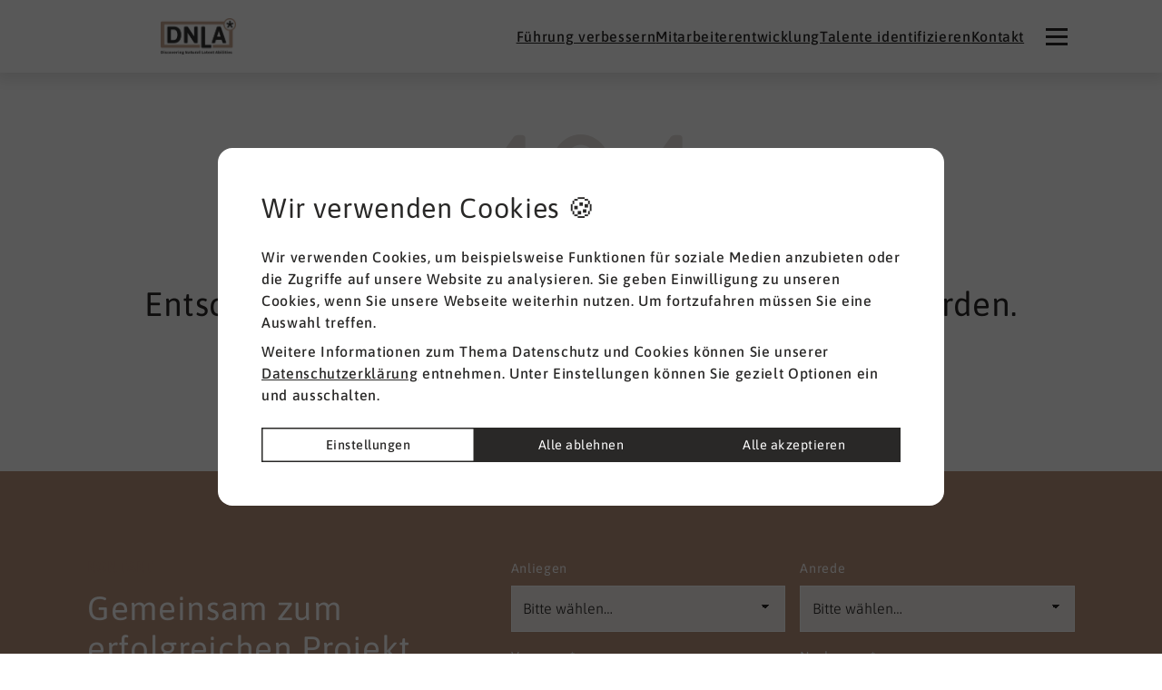

--- FILE ---
content_type: text/html; charset=UTF-8
request_url: https://www.dnla.de/pressespiegel/personalbilanzen-erstellen-personal-und-organisationsentwicklung-optimal-steuern/screenshot-artikel-hr-needs/
body_size: 7372
content:
<!DOCTYPE html>
<html lang="de" class="" style="">
	<head>
						<link href="/assets/vendor/ynfinite/css/main.css?v=1747741360" rel="stylesheet">
		<script>
			window.addedScripts = []
		</script>
							
	
	
<!-- Seo Meta Tags -->

<meta charset="UTF-8">
<title>404 Error - DNLA Potenzialanalysen | Mitarbeiter fördern, Führungskräfte entwickeln</title>
<meta name="title" content="404 Error - DNLA Potenzialanalysen | Mitarbeiter fördern, Führungskräfte entwickeln">
<meta name="description" content="">
<meta name="keywords" content="">
<meta name="viewport" content="width=device-width, initial-scale=1.0, viewport-fit=cover">
<meta name="robots" content="no-index,no-follow">

<!-- General Open Graph Tags -->

	<meta property="og:site_name" content="DNLA Potenzialanalysen | Mitarbeiter fördern, Führungskräfte entwickeln">
<meta property="og:title" content="404 Error">
	<meta property="og:url" content="https://www.dnla.de/pressespiegel/personalbilanzen-erstellen-personal-und-organisationsentwicklung-optimal-steuern/screenshot-artikel-hr-needs/">
	<meta property="og:type" content="website">
	<meta property="og:locale" content="de_DE">


	<meta name="twitter:url" content="https://www.dnla.de/pressespiegel/personalbilanzen-erstellen-personal-und-organisationsentwicklung-optimal-steuern/screenshot-artikel-hr-needs/">
	<meta property="twitter:domain" content="https://www.dnla.de/pressespiegel/personalbilanzen-erstellen-personal-und-organisationsentwicklung-optimal-steuern/screenshot-artikel-hr-needs/">

<!-- Favicons -->
	<link rel="icon" type="image/png" sizes="192x192" href="https://live-files.ynfinite.de/v1/image/6745f571436bfca4a5571eba/logo_dnla.png?w=192&h=192">
	<link rel="icon" type="image/png" sizes="32x32" href="https://live-files.ynfinite.de/v1/image/6745f571436bfca4a5571eba/logo_dnla.png?w=32&h=32">
	<link rel="icon" type="image/png" sizes="96x96" href="https://live-files.ynfinite.de/v1/image/6745f571436bfca4a5571eba/logo_dnla.png?w=96&h=96">
	<link rel="icon" type="image/png" sizes="16x16" href="https://live-files.ynfinite.de/v1/image/6745f571436bfca4a5571eba/logo_dnla.png?w=16&h=16">
	<link rel="apple-touch-icon" sizes="57x57" href="https://live-files.ynfinite.de/v1/image/6745f571436bfca4a5571eba/logo_dnla.png?w=57&h=57">
	<link rel="apple-touch-icon" sizes="60x60" href="https://live-files.ynfinite.de/v1/image/6745f571436bfca4a5571eba/logo_dnla.png?w=60&h=60">
	<link rel="apple-touch-icon" sizes="72x72" href="https://live-files.ynfinite.de/v1/image/6745f571436bfca4a5571eba/logo_dnla.png?w=72&h=72">
	<link rel="apple-touch-icon" sizes="76x76" href="https://live-files.ynfinite.de/v1/image/6745f571436bfca4a5571eba/logo_dnla.png?w=76&h=76">
	<link rel="apple-touch-icon" sizes="114x114" href="https://live-files.ynfinite.de/v1/image/6745f571436bfca4a5571eba/logo_dnla.png?w=114&h=114">
	<link rel="apple-touch-icon" sizes="120x120" href="https://live-files.ynfinite.de/v1/image/6745f571436bfca4a5571eba/logo_dnla.png?w=120&h=120">
	<link rel="apple-touch-icon" sizes="144x144" href="https://live-files.ynfinite.de/v1/image/6745f571436bfca4a5571eba/logo_dnla.png?w=144&h=144">
	<link rel="apple-touch-icon" sizes="152x152" href="https://live-files.ynfinite.de/v1/image/6745f571436bfca4a5571eba/logo_dnla.png?w=152&h=152">
	<link rel="apple-touch-icon" sizes="180x180" href="https://live-files.ynfinite.de/v1/image/6745f571436bfca4a5571eba/logo_dnla.png?w=180&h=180">
	<meta name="msapplication-TileImage" content="https://live-files.ynfinite.de/v1/image/6745f571436bfca4a5571eba/logo_dnla.png?w=144&h=144">

<!-- Canonicals -->
	<link rel="canonical" href="https://www.dnla.de/pressespiegel/personalbilanzen-erstellen-personal-und-organisationsentwicklung-optimal-steuern/screenshot-artikel-hr-needs/">



		
	<meta name="theme-color" content="#fff" />
			<link rel="stylesheet" href="/assets/css/industry.css?v=1747741246" type="text/css" />
	
	<link rel="stylesheet" href="/assets/css/fontawesome.css?v=1747741246" type="text/css" fetchpriority="low"/>

		
		
		<style>
                                                            
    /* asap-100 - latin */
    @font-face {
        font-display: swap; /* Check https://developer.mozilla.org/en-US/docs/Web/CSS/@font-face/font-display for other options. */
        font-family: 'asap';
        font-style: normal;
        font-weight: 100;
        src: url('/assets/fonts/asap/asap-v30-latin-100.woff2') format('woff2'); /* Chrome 36+, Opera 23+, Firefox 39+, Safari 12+, iOS 10+ */
    }
    /* asap-100italic - latin */
    @font-face {
        font-display: swap; /* Check https://developer.mozilla.org/en-US/docs/Web/CSS/@font-face/font-display for other options. */
        font-family: 'asap';
        font-style: italic;
        font-weight: 100;
        src: url('/assets/fonts/asap/asap-v30-latin-100italic.woff2') format('woff2'); /* Chrome 36+, Opera 23+, Firefox 39+, Safari 12+, iOS 10+ */
    }
    /* asap-200 - latin */
    @font-face {
        font-display: swap; /* Check https://developer.mozilla.org/en-US/docs/Web/CSS/@font-face/font-display for other options. */
        font-family: 'asap';
        font-style: normal;
        font-weight: 200;
        src: url('/assets/fonts/asap/asap-v30-latin-200.woff2') format('woff2'); /* Chrome 36+, Opera 23+, Firefox 39+, Safari 12+, iOS 10+ */
    }
    /* asap-200italic - latin */
    @font-face {
        font-display: swap; /* Check https://developer.mozilla.org/en-US/docs/Web/CSS/@font-face/font-display for other options. */
        font-family: 'asap';
        font-style: italic;
        font-weight: 200;
        src: url('/assets/fonts/asap/asap-v30-latin-200italic.woff2') format('woff2'); /* Chrome 36+, Opera 23+, Firefox 39+, Safari 12+, iOS 10+ */
    }
    /* asap-300 - latin */
    @font-face {
        font-display: swap; /* Check https://developer.mozilla.org/en-US/docs/Web/CSS/@font-face/font-display for other options. */
        font-family: 'asap';
        font-style: normal;
        font-weight: 300;
        src: url('/assets/fonts/asap/asap-v30-latin-300.woff2') format('woff2'); /* Chrome 36+, Opera 23+, Firefox 39+, Safari 12+, iOS 10+ */
    }
    /* asap-300italic - latin */
    @font-face {
        font-display: swap; /* Check https://developer.mozilla.org/en-US/docs/Web/CSS/@font-face/font-display for other options. */
        font-family: 'asap';
        font-style: italic;
        font-weight: 300;
        src: url('/assets/fonts/asap/asap-v30-latin-300italic.woff2') format('woff2'); /* Chrome 36+, Opera 23+, Firefox 39+, Safari 12+, iOS 10+ */
    }
    /* asap-regular - latin */
    @font-face {
        font-display: swap; /* Check https://developer.mozilla.org/en-US/docs/Web/CSS/@font-face/font-display for other options. */
        font-family: 'asap';
        font-style: normal;
        font-weight: 400;
        src: url('/assets/fonts/asap/asap-v30-latin-regular.woff2') format('woff2'); /* Chrome 36+, Opera 23+, Firefox 39+, Safari 12+, iOS 10+ */
    }
    /* asap-italic - latin */
    @font-face {
        font-display: swap; /* Check https://developer.mozilla.org/en-US/docs/Web/CSS/@font-face/font-display for other options. */
        font-family: 'asap';
        font-style: italic;
        font-weight: 400;
        src: url('/assets/fonts/asap/asap-v30-latin-italic.woff2') format('woff2'); /* Chrome 36+, Opera 23+, Firefox 39+, Safari 12+, iOS 10+ */
    }
    /* asap-500 - latin */
    @font-face {
        font-display: swap; /* Check https://developer.mozilla.org/en-US/docs/Web/CSS/@font-face/font-display for other options. */
        font-family: 'asap';
        font-style: normal;
        font-weight: 500;
        src: url('/assets/fonts/asap/asap-v30-latin-500.woff2') format('woff2'); /* Chrome 36+, Opera 23+, Firefox 39+, Safari 12+, iOS 10+ */
    }
    /* asap-500italic - latin */
    @font-face {
        font-display: swap; /* Check https://developer.mozilla.org/en-US/docs/Web/CSS/@font-face/font-display for other options. */
        font-family: 'asap';
        font-style: italic;
        font-weight: 500;
        src: url('/assets/fonts/asap/asap-v30-latin-500italic.woff2') format('woff2'); /* Chrome 36+, Opera 23+, Firefox 39+, Safari 12+, iOS 10+ */
    }
    /* asap-600 - latin */
    @font-face {
        font-display: swap; /* Check https://developer.mozilla.org/en-US/docs/Web/CSS/@font-face/font-display for other options. */
        font-family: 'asap';
        font-style: normal;
        font-weight: 600;
        src: url('/assets/fonts/asap/asap-v30-latin-600.woff2') format('woff2'); /* Chrome 36+, Opera 23+, Firefox 39+, Safari 12+, iOS 10+ */
    }
    /* asap-600italic - latin */
    @font-face {
        font-display: swap; /* Check https://developer.mozilla.org/en-US/docs/Web/CSS/@font-face/font-display for other options. */
        font-family: 'asap';
        font-style: italic;
        font-weight: 600;
        src: url('/assets/fonts/asap/asap-v30-latin-600italic.woff2') format('woff2'); /* Chrome 36+, Opera 23+, Firefox 39+, Safari 12+, iOS 10+ */
    }
    /* asap-700 - latin */
    @font-face {
        font-display: swap; /* Check https://developer.mozilla.org/en-US/docs/Web/CSS/@font-face/font-display for other options. */
        font-family: 'asap';
        font-style: normal;
        font-weight: 700;
        src: url('/assets/fonts/asap/asap-v30-latin-700.woff2') format('woff2'); /* Chrome 36+, Opera 23+, Firefox 39+, Safari 12+, iOS 10+ */
    }
    /* asap-700italic - latin */
    @font-face {
        font-display: swap; /* Check https://developer.mozilla.org/en-US/docs/Web/CSS/@font-face/font-display for other options. */
        font-family: 'asap';
        font-style: italic;
        font-weight: 700;
        src: url('/assets/fonts/asap/asap-v30-latin-700italic.woff2') format('woff2'); /* Chrome 36+, Opera 23+, Firefox 39+, Safari 12+, iOS 10+ */
    }
    /* asap-800 - latin */
    @font-face {
        font-display: swap; /* Check https://developer.mozilla.org/en-US/docs/Web/CSS/@font-face/font-display for other options. */
        font-family: 'asap';
        font-style: normal;
        font-weight: 800;
        src: url('/assets/fonts/asap/asap-v30-latin-800.woff2') format('woff2'); /* Chrome 36+, Opera 23+, Firefox 39+, Safari 12+, iOS 10+ */
    }
    /* asap-800italic - latin */
    @font-face {
        font-display: swap; /* Check https://developer.mozilla.org/en-US/docs/Web/CSS/@font-face/font-display for other options. */
        font-family: 'asap';
        font-style: italic;
        font-weight: 800;
        src: url('/assets/fonts/asap/asap-v30-latin-800italic.woff2') format('woff2'); /* Chrome 36+, Opera 23+, Firefox 39+, Safari 12+, iOS 10+ */
    }
    /* asap-900 - latin */
    @font-face {
        font-display: swap; /* Check https://developer.mozilla.org/en-US/docs/Web/CSS/@font-face/font-display for other options. */
        font-family: 'asap';
        font-style: normal;
        font-weight: 900;
        src: url('/assets/fonts/asap/asap-v30-latin-900.woff2') format('woff2'); /* Chrome 36+, Opera 23+, Firefox 39+, Safari 12+, iOS 10+ */
    }
    /* asap-900italic - latin */
    @font-face {
        font-display: swap; /* Check https://developer.mozilla.org/en-US/docs/Web/CSS/@font-face/font-display for other options. */
        font-family: 'asap';
        font-style: italic;
        font-weight: 900;
        src: url('/assets/fonts/asap/asap-v30-latin-900italic.woff2') format('woff2'); /* Chrome 36+, Opera 23+, Firefox 39+, Safari 12+, iOS 10+ */
    }
</style>
		<style>
		:root{
			--font-family-pri-font: 'asap';			--font-family-sec-font: 'asap';			--border-radius: 0px;			--dark: #292827;			--light: #FFFFFF;			--accent-pri: #BA937D; --accent-pri-font: var(--dark);--accent-pri-font-opposite: var(--light);			--accent-sec: #E5E0DC; --accent-sec-font: var(--light);--accent-sec-font-opposite: var(--dark);			--bg-grey: #e4e0dd; --bg-grey-font: var(--dark);		}
	</style>

		
				
		
		
	</head>

	<body class="preload  " >
									
<header class="site__header nav-icon xxx">
	<div class="inner">
					<a href="/" class="header__logo" title="DNLA GmbH">
									<figure>
						


	
<img
			class="yn-image yn-format--landscape "
				loading="lazy"
		src="https://live-files.ynfinite.de/v1/image/6630eedf6d576e9e07208bd4/dnla_logo_negativ.png?w=350"
			srcset="https://live-files.ynfinite.de/v1/image/6630eedf6d576e9e07208bd4/dnla_logo_negativ.png?w=350"
				sizes="350px"
				title="404 Error"
				width="350"
				height="168"
		>
					</figure>
									<figure>
						


	
<img
			class="yn-image yn-format--landscape "
				loading="lazy"
		src="https://live-files.ynfinite.de/v1/image/6630eedf86a7b128b419b277/dnla_logo_positiv.png?w=350"
			srcset="https://live-files.ynfinite.de/v1/image/6630eedf86a7b128b419b277/dnla_logo_positiv.png?w=350"
				sizes="350px"
				title="404 Error"
				width="350"
				height="168"
		>
					</figure>
							</a>
											<ul class="nav__bar nav__bar--header">
																		<li class="">
								<a href="https://www.dnla.de/anwendungsfelder/fuehrungskraefteentwicklung" title="Führung verbessern">Führung verbessern</a>
							</li>
																								<li class="">
								<a href="https://www.dnla.de/anwendungsfelder/verborgene-potenziale-von-mitarbeiterinnen-und-mitarbeitern-entdecken-und-foerdern" title="Mitarbeiterentwicklung">Mitarbeiterentwicklung</a>
							</li>
																								<li class="">
								<a href="https://www.dnla.de/anwendungsfelder/die-richtige-entscheidung-absichern-die-zusammenarbeit-von-anfang-an-ideal-gestalten" title="Talente identifizieren">Talente identifizieren</a>
							</li>
																								<li class="">
								<a href="/kontakt" title="Kontakt">Kontakt</a>
							</li>
															</ul>
					
							<button class="nav__button js-nav__button" aria-label="Navigation">
				<span class="nav__button__icon"></span>
				<span class="nav__button__icon"></span>
				<span class="nav__button__icon"></span>
			</button>
			</div>
</header>

	<nav class="site__navigation navigation--grid">
		<div class="inner">
			<ul class="nav__site">
															<li class=" has-children main-nav-el" style="--nav-list-delay: 1">
							<div class="title">
																	<span>Aktuelles</span>
															</div>
							<ul class="nav__site__sub">
																	<li class=""><a href="/news" title="News">News</a></li>
																	<li class=""><a href="/feedback" title="Feedback">Feedback</a></li>
																	<li class=""><a href="/schulungen" title="Schulungen">Schulungen</a></li>
															</ul>
						</li>
																				<li class=" has-children main-nav-el" style="--nav-list-delay: 2">
							<div class="title">
																	<span>Tools</span>
															</div>
							<ul class="nav__site__sub">
																	<li class=""><a href="/tools/dnla-esk-erfolgsprofil-soziale-kompetenz-soziale-kompetenz-bei-mitarbeitern-entdecken-und-foerdern" title="Soziale Kompetenz">Soziale Kompetenz</a></li>
																	<li class=""><a href="/tools/dnla-mm-management-und-fuehrung-integrative-fuehrung-sichern-und-fuehrungspersoenlichkeit-staerken" title="Management & Führung">Management & Führung</a></li>
																	<li class=""><a href="/tools/dnla-lq-leadership-qualities-kommende-fuehrungskraefte-erkennen-und-staerken" title="Leadership Qualities">Leadership Qualities</a></li>
																	<li class="underlined"><a href="/tools" title="Alle Tools ansehen">Alle Tools ansehen</a></li>
															</ul>
						</li>
																				<li class=" has-children main-nav-el" style="--nav-list-delay: 3">
							<div class="title">
																	<a href="/nutzen" title="Ihr Nutzen">Ihr Nutzen</a>
															</div>
							<ul class="nav__site__sub">
																	<li class=""><a href="/nutzen/berater-innen-trainer-innen-und-coaches" title="Coaches">Coaches</a></li>
																	<li class=""><a href="/nutzen/recruiter-und-spezialisten-fuer-personalauswahl" title="Recruiter">Recruiter</a></li>
																	<li class=""><a href="/nutzen/grosse-unternehmen-und-organisationen" title="Konzerne">Konzerne</a></li>
																	<li class="underlined"><a href="/nutzen" title="Alle ansehen">Alle ansehen</a></li>
															</ul>
						</li>
																				<li class=" has-children main-nav-el" style="--nav-list-delay: 4">
							<div class="title">
																	<a href="/anwendungsfelder" title="Anwendungsfelder">Anwendungsfelder</a>
															</div>
							<ul class="nav__site__sub">
																	<li class=""><a href="/anwendungsfelder/individuell-potenzial-heben-abteilungen-staerken-unternehmenserfolge-sichern" title="Personalbilanz">Personalbilanz</a></li>
																	<li class=""><a href="/anwendungsfelder/fuehrungskraefteentwicklung" title="Führungskräfte">Führungskräfte</a></li>
																	<li class=""><a href="/anwendungsfelder/verborgene-potenziale-von-mitarbeiterinnen-und-mitarbeitern-entdecken-und-foerdern" title="Potenzialanalyse">Potenzialanalyse</a></li>
																	<li class="underlined"><a href="/anwendungsfelder" title="Alle ansehen">Alle ansehen</a></li>
															</ul>
						</li>
																				<li class=" has-children main-nav-el" style="--nav-list-delay: 5">
							<div class="title">
																	<span>Qualität</span>
															</div>
							<ul class="nav__site__sub">
																	<li class=""><a href="/leistungen/wissenschaftliche-grundlagen-und-entwicklung" title="Wissensch. Grundlagen">Wissensch. Grundlagen</a></li>
																	<li class=""><a href="/leistungen/datenschutz-und-datensicherheit-massnahmen-zum-schutz-von-nutzer-innen" title="Datensicherheit">Datensicherheit</a></li>
																	<li class=""><a href="/leistungen/unser-it-sicherheitskonzept-fuer-organisation-technik-und-personal" title="IT-Sicherheit">IT-Sicherheit</a></li>
																	<li class=""><a href="/leistungen/menschen-vom-fach-und-mit-einfuehlungsvermoegen" title="Qualität unserer Berater">Qualität unserer Berater</a></li>
															</ul>
						</li>
																				<li class=" has-children main-nav-el" style="--nav-list-delay: 6">
							<div class="title">
																	<span>Unternehmen</span>
															</div>
							<ul class="nav__site__sub">
																	<li class=""><a href="/ueber-uns" title="Über uns">Über uns</a></li>
																	<li class=""><a href="/team" title="Team">Team</a></li>
																	<li class=""><a href="/presse" title="Pressespiegel">Pressespiegel</a></li>
																	<li class=""><a href="/buch" title="Buchveröffentlichungen und wissenschaftliche Arbeiten">Buchveröffentlichungen</a></li>
															</ul>
						</li>
																				<li class=" has-children main-nav-el" style="--nav-list-delay: 7">
							<div class="title">
																	<span>Partner & Netzwerk</span>
															</div>
							<ul class="nav__site__sub">
																	<li class=""><a href="/partner" title="Partner">Partner</a></li>
																	<li class=""><a href="/kundenstimmen" title="Kundenstimmen">Kundenstimmen</a></li>
																	<li class=""><a href="/referenzen" title="Referenzen">Referenzen</a></li>
																	<li class=""><a href="https://www.dnla.de/partner?sectionId=6630e8e910f8c6e26d57fb1f&amp;fields%5Bgeneral_bundesland%5D=&amp;fields%5Bgeneral_auslandspartner%5D=&amp;fields%5Bgeneral_kooperationen_und_mitgliedschaften%5D=685927f8dd902241aaf302f0#listing" title="Kooperationen">Kooperationen</a></li>
															</ul>
						</li>
																				<li class=" has-children main-nav-el" style="--nav-list-delay: 8">
							<div class="title">
																	<span>Direktlinks</span>
															</div>
							<ul class="nav__site__sub">
																	<li class=""><a href="https://next.dnla.com/" title="zum Teilnahmebereich">zum Teilnahmebereich</a></li>
																	<li class=""><a href="https://backend.dnla.com" title="zum Partnerbereich">zum Partnerbereich</a></li>
															</ul>
						</li>
												</ul>
		</div>
	</nav>

					
			<main class="site__content">
									                            
<section class="section--error">
    <div class="inner inner--narrow content-center">
        <p class="h1 number accent-sec">404</p>
                    <h2 class="h2">Entschuldigung, die Seite konnte nicht gefunden werden.</h2>
                            



                
            <div class="yn-buttons buttons">
    
                    <a
                href="/"
                                                    class="yn-button button button--border "
                                                    title="Zur Startseite"
                                
                
                            >
            Zur Startseite
        </a>
    
                    
    
                    <a
                href="/kontakt"
                                                    class="yn-button button button--border "
                                                    title="Kontakt aufnehmen"
                                
                
                            >
            Kontakt aufnehmen
        </a>
    
            </div>
    
            </div>
</section>
							


		
	<section class="section--form cta bg " id="formular">
				<div class="inner">
			<div class="row">
									<div class="col-xs-12 col-md col-lg-5  " >
							<div class="yn-article">
									

    <div class="yn-article__heading">
                    <h3 class="tagline">Kontakt</h3>
            <h4 class="heading h2" id="gemeinsam_zum_erfolgreichen_projekt">Gemeinsam zum erfolgreichen Projekt</h4>
                    </div>

												

	<div class="yn-article__text">
		<p>Wir freuen uns auf Ihre Nachricht</p>
	</div>

						</div>

					</div>
											<div class=" col-xs-12 col-md col-lg-7  ">
							
<form class="yn-form 
	" 
	id="form_6932df2696c39845dc6cccb4" 
	name="Form: Kontakt" 
	method="post" 
	enctype="multipart/form-data" 
	action="/yn-form/send" 
	redirect="false"
	data-ynalias="form_kontakt" 
	data-ynform="true" 
	data-language="de" 
	data-ynformid="6630e8e910f8c6e26d57fbe2" 
	data-ynformmethod="post" 
	data-events="[&quot;65c3a369d35dabf9b8b24c8f&quot;]"
	 data-ynsectionid="6630e8e910f8c6e26d57fb81"  
	data-onsubmit 
	>
	<fieldset>
					<input type="text" name="confirm_email" value="my@email.com" style="display: none !important;" tabindex="-1" autocomplete="off"> 
			<input type="hidden" value="6630e8e910f8c6e26d57fbe2" name="formId">
			<input type="hidden" value="de" name="formLanguage">
							<input type="hidden" value="6630e8e910f8c6e26d57fb81" name="sectionId">
				<div class="yn-error"></div>
		<div class="form-content">
							
	<div class="yn-form-page" data-ynformpagelabel="" style="margin-bottom: 16px;">
					<div class="yn-form-grid-row">
									<div class="yn-form-grid-field yn-form-grid-field-12">
								
				
						

					</div>
							</div>
					<div class="yn-form-grid-row">
									<div class="yn-form-grid-field yn-form-grid-field-6">
									<div class='widget widget--select' data-ynformuid="">
			<label class="widget__label" for="general_anliegen">
									Anliegen
											</label>
			<div class="widget__input-container">
				<select data-ynfield="true" id="6932df2696c39845dc6cccb4_general_anliegen_from" name="fields[general_anliegen]"    >
					<option value="" selected >Bitte wählen…</option>
							<option value="Frage zu einem Produkt" >Frage zu einem Produkt</option>
					<option value="Frage zu einer Serviceleistung" >Frage zu einer Serviceleistung</option>
					<option value="Bitte um Rückruf" >Bitte um Rückruf (Telefonnr. hinterlegen)</option>
					<option value="Etwas anderes" >Etwas anderes</option>
			</select>

								</div>
		</div>
	
					</div>
									<div class="yn-form-grid-field yn-form-grid-field-6">
									<div class='widget widget--select' data-ynformuid="">
			<label class="widget__label" for="general_anrede">
									Anrede
											</label>
			<div class="widget__input-container">
				<select data-ynfield="true" id="6932df2696c39845dc6cccb4_general_anrede_from" name="fields[general_anrede]"    >
					<option value="" selected >Bitte wählen…</option>
							<option value="Herr" >Herr</option>
					<option value="Frau" >Frau</option>
					<option value="Divers" >Divers</option>
			</select>

								</div>
		</div>
	
					</div>
							</div>
					<div class="yn-form-grid-row">
									<div class="yn-form-grid-field yn-form-grid-field-6">
									<div class='widget widget--text' data-ynformuid="">
			<label class="widget__label" for="general_vorname">
									Vorname
													<span class="required">*</span>
							</label>
			<div class="widget__input-container">
				<input data-ynfield="true" 
		type="text" 
		name="fields[general_vorname]" 
		value=""
		
		 
		 
		 
		 placeholder="Vorname"  
		 required  
		
		>
							</div>
		</div>
	
					</div>
									<div class="yn-form-grid-field yn-form-grid-field-6">
									<div class='widget widget--text' data-ynformuid="">
			<label class="widget__label" for="general_nachname">
									Nachname
													<span class="required">*</span>
							</label>
			<div class="widget__input-container">
				<input data-ynfield="true" 
		type="text" 
		name="fields[general_nachname]" 
		value=""
		
		 
		 
		 
		 placeholder="Nachname"  
		 required  
		
		>
							</div>
		</div>
	
					</div>
							</div>
					<div class="yn-form-grid-row">
									<div class="yn-form-grid-field yn-form-grid-field-6">
									<div class='widget widget--email' data-ynformuid="">
			<label class="widget__label" for="general_mail">
									E-Mail
													<span class="required">*</span>
							</label>
			<div class="widget__input-container">
				<input data-ynfield="true" 
		type="email" 
		name="fields[general_mail]" 
		value="" 

		 
		 
		 
		 placeholder="E-Mail"  
		 required  
		 
		
	>
	 
							</div>
		</div>
	
					</div>
									<div class="yn-form-grid-field yn-form-grid-field-6">
									<div class='widget widget--text' data-ynformuid="">
			<label class="widget__label" for="general_telefon">
									Telefon
											</label>
			<div class="widget__input-container">
				<input data-ynfield="true" 
		type="text" 
		name="fields[general_telefon]" 
		value=""
		
		 
		 
		 
		 placeholder="Telefon"  
		 
		
		>
							</div>
		</div>
	
					</div>
							</div>
					<div class="yn-form-grid-row">
									<div class="yn-form-grid-field yn-form-grid-field-12">
									<div class='widget widget--textarea' data-ynformuid="">
			<label class="widget__label" for="general_text">
									Nachricht
													<span class="required">*</span>
							</label>
			<div class="widget__input-container">
				<textarea data-ynfield="true" 
		name="fields[general_text]" 
		
		 placeholder="Nachricht"  
		 
		 
		 required  
		
		
		></textarea>
							</div>
		</div>
	
					</div>
							</div>
			</div>


	<div class="yn-consents">
									<div class="widget widget--checkbox ynfinite-consent consent-datenschutz">
					<input type="checkbox" id="6932df2696c39845dc6cccb4_datenschutz" name="consents[]" value="datenschutz" required>
					<label class="widget__label" for="6932df2696c39845dc6cccb4_datenschutz">
						<div class="ynfinite-consent-text"><p>Mit diesem Haken best&auml;tigen Sie, dass Sie die <a href="/datenschutz" target="_blank" rel="noopener"><u>Datenschutzerkl&auml;rung</u></a> zur Kenntnis genommen haben.</p>
<p><strong>Wir nehmen den Schutz Ihrer Daten ernst. Alle Informationen, die Sie &uuml;ber dieses Kontaktformular senden, werden streng vertraulich behandelt. Wir garantieren, dass Ihre pers&ouml;nlichen Daten nicht an Dritte weitergegeben, verkauft oder anderweitig missbraucht werden.</strong></p>
<p>Vielen Dank f&uuml;r Ihr Vertrauen.</p></div>
					</label>
				</div>
						</div>

<button type="submit" class="button button--border">Senden</button>
					</div>
		<div class="yn-form-response">
			<div class="yn-form-response__inner"></div>
			<div class="yn-form-response__control">
				<a href="#" class="yn-form-response__new-form button button--solid">Neues Formular</a>
			</div>
		</div>
	</fieldset>
				<script>
			(function () {
				const form = document.querySelector("#form_6932df2696c39845dc6cccb4");

				form.addEventListener("onAsyncChange", function (e) {
				window.$_yn.forms.showResponse(this, e.detail.response)
				})
			})()
		</script>
	
				</form>


						</div>
												</div>
		</div>
	</section>

					
	</main>

	<div class="mobile-navigation">
						<div class="mobile-navigation__button menu-button js-nav__button">
			<button class="nav__button" aria-label="Navigation">
				<span class="nav__button__icon"></span>
				<span class="nav__button__icon"></span>
				<span class="nav__button__icon"></span>
			</button>
		</div>
	</div>

									
<footer class="site__footer">
	<div class="inner">
		<div class="row between-xs">
			<div class="col-xs-12 col-sm-4">
				<div class="footer__left">
					<div class="address content--small">
            <h2 class="h4">DNLA GmbH</h2>
        <span>
        <p class="m0">Münsterstraße 11</p>
        <p class="m0">48282 Emsdetten</p>
    </span>
    <span>
        <a class="m0" href="tel:+49 2572 800 4108">+49 2572 800 4108</a>
        <a class="m0" href="mailto:info@dnla.de">info@dnla.de</a>
    </span>
</div>				</div>
			</div>
			<div class="col-xs-12 col-sm-4">
				<div class="footer__middle">
											<a href="/" class="footer__logo" title="DNLA GmbH">
															<figure>
									


	
<img
			class="yn-image yn-format--landscape "
				loading="lazy"
		src="https://live-files.ynfinite.de/v1/image/6630eedf6d576e9e07208bd4/dnla_logo_negativ.png?w=1440"
			srcset="https://live-files.ynfinite.de/v1/image/6630eedf6d576e9e07208bd4/dnla_logo_negativ.png?w=450 450w, https://live-files.ynfinite.de/v1/image/6630eedf6d576e9e07208bd4/dnla_logo_negativ.png?w=900 900w, https://live-files.ynfinite.de/v1/image/6630eedf6d576e9e07208bd4/dnla_logo_negativ.png?w=1440"
				sizes="(max-width: 400px) 450px, (max-width: 800px) 900px, 1440px"
				title="404 Error"
				width="450"
				height="217"
		>
								</figure>
															<figure>
									


	
<img
			class="yn-image yn-format--landscape "
				loading="lazy"
		src="https://live-files.ynfinite.de/v1/image/6630eedf86a7b128b419b277/dnla_logo_positiv.png?w=1440"
			srcset="https://live-files.ynfinite.de/v1/image/6630eedf86a7b128b419b277/dnla_logo_positiv.png?w=450 450w, https://live-files.ynfinite.de/v1/image/6630eedf86a7b128b419b277/dnla_logo_positiv.png?w=900 900w, https://live-files.ynfinite.de/v1/image/6630eedf86a7b128b419b277/dnla_logo_positiv.png?w=1440"
				sizes="(max-width: 400px) 450px, (max-width: 800px) 900px, 1440px"
				title="404 Error"
				width="450"
				height="217"
		>
								</figure>
													</a>
									</div>
			</div>
			<div class="col-xs-12 col-sm-4">
				<div class="footer__right">
					<a href="#" onclick="window.scroll(0,0)" class="button button--light button--top"><i class="fa-solid fa-small fa-angles-up"></i> Nach oben</a>
					    <div class="social-media">
                                                                        <a href="https://www.facebook.com/" title="Facebook" target="_blank"><i class="fa-brands fa-facebook-square"></i></a>
                        </div>
					 
					<div class="flex">
													<ul class="nav__bar content-small m0">
																											<li class="">
											<a href="https://backend.dnla.com/login" title=" Partnerbereich"> Partnerbereich</a>
										</li>
																																				<li class="">
											<a href="https://next.dnla.com/" title="Teilnahmebereich">Teilnahmebereich</a>
										</li>
																																				<li class="">
											<a href="/kontakt" title="Kontakt">Kontakt</a>
										</li>
																																				<li class="">
											<a href="/agb" title="AGB">AGB</a>
										</li>
																																				<li class="">
											<a href="/datenschutz" title="Datenschutz">Datenschutz</a>
										</li>
																																				<li class="">
											<a href="/impressum" title="Impressum">Impressum</a>
										</li>
																								</ul>
												<ul class="nav__bar content-small m0">
							<li>
								<a href="#" class="yn-cookies__change-selection">Cookie-Einstellungen</a>
							</li>
							<li>
								<a>DNLA GmbH 2025 <i class="fa-regular fa-copyright"></i></a>
							</li>
						</ul>
					</div>
				</div>
			</div>
		</div>
		<div class="with-ynfinite text-center">
			<h5>Made with <a href="https://ynfinite.de" title="Ynfinite" target="_blank" rel="noopener noreferrer">Ynfinite</a> <i class="fa-solid fa-rocket"></i></h5>
		</div>
	</div>
</footer>
					
						<script src='/assets/vendor/ynfinite/js/app.min.js?v=1747741360'></script>

								
		<script type="text/javascript" src="/assets/js/industry.js?v=1747741246"></script>
 
												
<div id="yn-cookies" class='yn-cookies' data-hide-manager="false" data-consents="[&quot;6630e8e910f8c6e26d57fad4&quot;,&quot;6630e8e910f8c6e26d57fad3&quot;,&quot;6630e8e910f8c6e26d57fad5&quot;]">
	<div class='yn-cookies__inner'>
				<div class='yn-cookies__page yn-cookies__page--visible' data-yn-cookie-page='information'>
			<div class='yn-cookies__header'>
				<h3>Wir verwenden Cookies 🍪</h3>
			</div>
			<div class='yn-cookies__body'>
				<p>Wir verwenden Cookies, um beispielsweise Funktionen f&uuml;r soziale Medien anzubieten oder die Zugriffe auf unsere Website zu analysieren. Sie geben Einwilligung zu unseren Cookies, wenn Sie unsere Webseite weiterhin nutzen. Um fortzufahren m&uuml;ssen Sie eine Auswahl treffen.</p>
<p>Weitere Informationen zum Thema Datenschutz und Cookies k&ouml;nnen Sie unserer <a title="Datenschutzerkl&auml;rung" href="/datenschutz">Datenschutzerkl&auml;rung</a> entnehmen. Unter Einstellungen k&ouml;nnen Sie gezielt Optionen ein und ausschalten.</p>

			</div>
			<div class='yn-cookies__footer'>
									<a id="yn-cookies__show-configuration" class='yn-cookies__link yn-cookies__button button button--border button--pri m0'>Einstellungen</a>
								<a id="yn-cookies__deny-all" class='yn-cookies__button button button--solid button--pri m0'>Alle ablehnen</a>
				<a id="yn-cookies__allow-all" class='yn-cookies__button button button--solid button--pri m0'>Alle akzeptieren</a>
			</div>
		</div>

				<div class='yn-cookies__page yn-cookies__page--hidden' data-yn-cookie-page='configuration'>
			<div class='yn-cookies__header'>
				<h3>Einstellungen</h3>
			</div>
			<div class='yn-cookies__body'>
				<form id="yn-cookies-form">
					<ul class="yn-cookies__settings">
												<li class="yn-cookies__settings__item">
							<label for="yn-necessary-cookies">
								<p class="h4">Benötigte Cookies</p>
								<div class="yn-cookies__settings__switch">
									<div class="yn-cookies__switch">
										<input name="necessary" type="checkbox" id="yn-necessary-cookies" checked disabled>
										<span class="yn-cookies__slider disabled"></span>
									</div>
								</div>
							</label>
							<p>Die Seite verwendet Cookies um Session Informationen zu hinterlegen. Diese sind nicht personenbezogen und werden nicht von fremden Servern ausgelesen.<br>Alle unsere Bilder und Dateien liegen in unserem Content Management System Ynfinite und werden von dort bereitgestellt. Ynfinite erh&auml;lt durch die Bereitstellung Ihre IP Adresse, diese wird jedoch nur zum Zwecke der Bereitstellung der Bilder im Rahmen eines HTTP Aufrufes verwendet. Die Daten werden nicht langfristig gespeichert.</p>
						</li>
																			<li data-yn-cookie-settings-id="6630e8e910f8c6e26d57fad4" class="yn-cookies__settings__item">
								<label for="6630e8e910f8c6e26d57fad4">
									<p class="h4">Externe Dienste / Social Media</p>
									<div class="yn-cookies__settings__switch" data-yn-default="">
										<div class="yn-cookies__switch">
											<input name="activeScripts[]" type="checkbox" id="6630e8e910f8c6e26d57fad4" value="6630e8e910f8c6e26d57fad4" >
											<span class="yn-cookies__slider"></span>
										</div>
									</div>
								</label>
								<p>Inhalte aus externen Quellen, Videoplattformen und Social-Media-Plattformen. Wenn Cookies von externen Medien akzeptiert werden, bedarf der Zugriff auf diese Inhalte keiner manuellen Zustimmung mehr</p>
							</li>
													<li data-yn-cookie-settings-id="6630e8e910f8c6e26d57fad3" class="yn-cookies__settings__item">
								<label for="6630e8e910f8c6e26d57fad3">
									<p class="h4">Analytics und Dienste Dritter</p>
									<div class="yn-cookies__settings__switc{
    "statusCode": 500,
    "error": {
        "type": "SERVER_ERROR",
        "description": "ERROR: Undefined property: WhichBrowser\\Model\\Device::$model on line 277 in file \/var\/www\/web1\/htdocs\/website-2024\/src\/Domain\/Request\/Utils\/TwigRenderer.php."
    }
}

--- FILE ---
content_type: text/css
request_url: https://www.dnla.de/assets/vendor/ynfinite/css/main.css?v=1747741360
body_size: 4939
content:
.yn-article [class*=yn-article__]>figure{margin-left:auto;margin-right:auto}.yn-article [class*=yn-article__]>iframe{margin-left:auto;margin-right:auto}.yn-article [class*=yn-article__]{margin-left:auto;margin-right:auto}.yn-article__intro-text{--font-size:var(--font-size-intro,1.25rem)}@supports (aspect-ratio:auto){.yn-article__video iframe{aspect-ratio:16/9;width:100%;height:auto}}@supports not (aspect-ratio:auto){.yn-article__video{padding-bottom:56.25%;padding-top:0;height:0;overflow:hidden;position:relative}.yn-article__video iframe{position:absolute;top:0;left:0;width:100%;height:100%}}.yn-article__images img{max-width:100%}.yn-article__links{display:-webkit-box;display:-ms-flexbox;display:flex;-webkit-box-orient:vertical;-webkit-box-direction:normal;-ms-flex-direction:column;flex-direction:column;gap:0.5rem}.yn-article__links .button+.button{margin-top:0}.yn-article .code{white-space:pre-wrap}.yn-article__heading>*{scroll-margin-top:calc(15vh * 0.5);scroll-margin-top:calc(var(--flow, 15vh) * 0.5)}.yn-article__table-of-contents li{text-decoration:underline}.yn-article h1:not(.does-not-exist)>.subheading{font-size:70%}.yn-article h1:not(.does-not-exist)>.subline{font-size:70%}.yn-article h2:not(.does-not-exist)>.subheading{font-size:70%}.yn-article h2:not(.does-not-exist)>.subline{font-size:70%}.yn-article h3:not(.does-not-exist)>.subheading{font-size:70%}.yn-article h3:not(.does-not-exist)>.subline{font-size:70%}.yn-article h4:not(.does-not-exist)>.subheading{font-size:70%}.yn-article h4:not(.does-not-exist)>.subline{font-size:70%}.yn-article h5:not(.does-not-exist)>.subheading{font-size:70%}.yn-article h5:not(.does-not-exist)>.subline{font-size:70%}.yn-article h6:not(.does-not-exist)>.subheading{font-size:70%}.yn-article h6:not(.does-not-exist)>.subline{font-size:70%}.yn-article .h1>.subheading{font-size:70%}.yn-article .h1>.subline{font-size:70%}.yn-article .h2>.subheading{font-size:70%}.yn-article .h2>.subline{font-size:70%}.yn-article .h3>.subheading{font-size:70%}.yn-article .h3>.subline{font-size:70%}.yn-article .h4>.subheading{font-size:70%}.yn-article .h4>.subline{font-size:70%}.yn-article .h5>.subheading{font-size:70%}.yn-article .h5>.subline{font-size:70%}.yn-article .h6>.subheading{font-size:70%}.yn-article .h6>.subline{font-size:70%}.yn-cookies{position:fixed;top:0;left:0;display:none;-webkit-box-pack:center;-ms-flex-pack:center;justify-content:center;-webkit-box-align:center;-ms-flex-align:center;align-items:center;height:100%;width:100%;z-index:10000}.yn-cookies h1{font-family:system-ui,-apple-system,Segoe UI,Roboto,Ubuntu,Cantarell,Noto Sans,sans-serif;font-family:var(--font-family-pri,system-ui);text-align:left;text-transform:none}.yn-cookies h2{font-family:system-ui,-apple-system,Segoe UI,Roboto,Ubuntu,Cantarell,Noto Sans,sans-serif;font-family:var(--font-family-pri,system-ui);text-align:left;text-transform:none}.yn-cookies h3{font-family:system-ui,-apple-system,Segoe UI,Roboto,Ubuntu,Cantarell,Noto Sans,sans-serif;font-family:var(--font-family-pri,system-ui);text-align:left;text-transform:none}.yn-cookies h4{font-family:system-ui,-apple-system,Segoe UI,Roboto,Ubuntu,Cantarell,Noto Sans,sans-serif;font-family:var(--font-family-pri,system-ui);text-align:left;text-transform:none}.yn-cookies h5{font-family:system-ui,-apple-system,Segoe UI,Roboto,Ubuntu,Cantarell,Noto Sans,sans-serif;font-family:var(--font-family-pri,system-ui);text-align:left;text-transform:none}.yn-cookies h6{font-family:system-ui,-apple-system,Segoe UI,Roboto,Ubuntu,Cantarell,Noto Sans,sans-serif;font-family:var(--font-family-pri,system-ui);text-align:left;text-transform:none}.yn-cookies label{color:currentColor;text-transform:none}.yn-cookies:after{content:"";position:absolute;top:0;right:0;bottom:0;left:0;opacity:0.75;background-color:rgba(0,0,0,0.875);background-color:var(--cookie-background,rgba(0,0,0,0.875));z-index:9000}.yn-cookies ul{width:100%;margin:0;padding:0;list-style:none}.yn-cookies--show{display:-webkit-box;display:-ms-flexbox;display:flex}.yn-cookies__inner{max-height:75vh;max-width:50rem;width:90%;overflow:auto;border-radius:12px;border-radius:var(--cookie-radius,12px);background-color:#fff;background-color:var(--cookie-modal-background,#fff);z-index:10000}.yn-cookies__page{max-height:75vh;padding:min(5vw,3rem);overflow-y:auto}.yn-cookies__page--visible{display:block}.yn-cookies__page--hidden{display:none}.yn-cookies__header h3{margin-bottom:1.5rem}.yn-cookies__footer{display:-webkit-box;display:-ms-flexbox;display:flex;-webkit-box-orient:vertical;-webkit-box-direction:normal;-ms-flex-direction:column;flex-direction:column;gap:0.5rem;-webkit-box-align:center;-ms-flex-align:center;align-items:center;margin-top:1.5rem}.yn-cookies__footer>.button{-webkit-box-flex:1;-ms-flex:1;flex:1;width:100%;margin:0}@media screen and (min-width:48rem){.yn-cookies__footer{gap:1rem;-webkit-box-orient:horizontal;-webkit-box-direction:normal;-ms-flex-direction:row;flex-direction:row}.yn-cookies__footer>*{width:auto;width:initial}}.yn-cookies__settings{margin:0;padding:0}.yn-cookies__settings li{margin-bottom:1.5rem}.yn-cookies__settings p{margin:0}.yn-cookies__settings p+p{margin-top:1.5rem}.yn-cookies__settings__switch{display:-webkit-box;display:-ms-flexbox;display:flex;-webkit-box-pack:end;-ms-flex-pack:end;justify-content:flex-end}.yn-cookies__settings__item{margin:0}.yn-cookies__settings__item>div{display:-webkit-box;display:-ms-flexbox;display:flex;-webkit-box-orient:horizontal;-webkit-box-direction:normal;-ms-flex-direction:row;flex-direction:row;gap:0.5rem;-webkit-box-pack:justify;-ms-flex-pack:justify;justify-content:space-between;-webkit-box-align:center;-ms-flex-align:center;align-items:center;margin:0}.yn-cookies__settings__item>div+p{margin-top:0.75rem}.yn-cookies__settings__item label{display:-webkit-box;display:-ms-flexbox;display:flex;-webkit-box-orient:horizontal;-webkit-box-direction:normal;-ms-flex-direction:row;flex-direction:row;gap:0.5rem;-webkit-box-pack:justify;-ms-flex-pack:justify;justify-content:space-between;-webkit-box-align:center;-ms-flex-align:center;align-items:center;margin:0;padding:0 0 0.75rem}.yn-cookies__switch{position:relative;display:inline-block;height:34px;width:60px}.yn-cookies__switch input{height:0;width:0;opacity:0}.yn-cookies__slider{position:absolute;top:0;right:0;bottom:0;left:0;cursor:pointer;border-radius:50px;background-color:#ddd;-webkit-transition:0.4s;transition:0.4s}.yn-cookies__slider:before{content:"";position:absolute;bottom:4px;left:4px;height:26px;width:26px;border-radius:50px;background-color:#fff;-webkit-transition:0.4s;transition:0.4s}.yn-cookies__slider.disabled{opacity:0.5;pointer-events:none}.yn-cookies__switch input:checked+.yn-cookies__slider{background-color:#e91e64;background-color:var(--accent-ui,#e91e64)}.yn-cookies__switch input:focus+.yn-cookies__slider{-webkit-box-shadow:unset;box-shadow:none;-webkit-box-shadow:initial;box-shadow:initial}.yn-cookies__switch input:checked+.yn-cookies__slider:before{-webkit-transform:translateX(26px);transform:translateX(26px)}.yn-cookie-consent{padding:min(5vw,3rem);border-radius:12px;border-radius:var(--cookie-radius,12px);background-color:rgba(0,0,0,0.085);text-align:center}.yn-cookie-consent__inner{width:80%;margin:0 auto}.bg .yn-cookie-consent{background-color:rgb(255,255,255)}.yn-form-grid-row{display:-webkit-box;display:-ms-flexbox;display:flex;-ms-flex-wrap:wrap;flex-wrap:wrap;margin:0 -0.5rem}.yn-form-grid-row>div{padding:0 0.5rem}.yn-form-grid-field{width:100%;-ms-flex-preferred-size:0;flex-basis:0;-webkit-box-flex:1;-ms-flex-positive:1;flex-grow:1;max-width:100%}.yn-form-grid-field-1{width:8.3333333333%;max-width:8.3333333333%}.yn-form-grid-field-2{width:16.6666666667%;max-width:16.6666666667%}.yn-form-grid-field-3{width:25%;max-width:25%}.yn-form-grid-field-4{width:33.3333333333%;max-width:33.3333333333%}.yn-form-grid-field-5{width:41.6666666667%;max-width:41.6666666667%}.yn-form-grid-field-6{width:50%;max-width:50%}.yn-form-grid-field-7{width:58.3333333333%;max-width:58.3333333333%}.yn-form-grid-field-8{width:66.6666666667%;max-width:66.6666666667%}.yn-form-grid-field-9{width:75%;max-width:75%}.yn-form-grid-field-10{width:83.3333333333%;max-width:83.3333333333%}.yn-form-grid-field-11{width:91.6666666667%;max-width:91.6666666667%}.yn-form-grid-field-12{width:100%;max-width:100%}.yn-listForm-wrapper{border:1px solid lightgrey;padding:1rem}.yn-listForm-description{margin-bottom:2rem}.yn-listForm-row{display:-webkit-box;display:-ms-flexbox;display:flex;-webkit-box-align:center;-ms-flex-align:center;align-items:center;margin-bottom:1rem;border-bottom:1px solid lightgrey;padding-bottom:1rem}.yn-listForm-row:last-of-type{border-bottom:none;padding-bottom:0;margin-bottom:2rem}.yn-listForm-row .widget{margin-bottom:0}.yn-listForm-fields{-webkit-box-flex:1;-ms-flex-positive:1;flex-grow:1}.yn-listForm-rowActions{padding:0 0 0 1rem}.yn-listForm-actions{width:100%;display:-webkit-box;display:-ms-flexbox;display:flex;-webkit-box-pack:end;-ms-flex-pack:end;justify-content:flex-end}.yn-form{position:relative}.yn-form-instruction{margin-bottom:1.5rem;position:relative}.yn-form-instruction__form-group{display:-webkit-box;display:-ms-flexbox;display:flex;-webkit-box-pack:justify;-ms-flex-pack:justify;justify-content:space-between;margin:0 -0.5rem}.yn-form-instruction__form-group>input{margin:0 0.5rem}.form-content.inactive{opacity:0}.yn-form-response{width:100%;height:100%;position:absolute;top:0;left:0;display:none}.yn-form-response__control{padding:1rem 0}.yn-form-response.active{display:block}.yn-form-highlight{background-color:#eeeeee;padding:2rem}.yn-form-divider{display:-webkit-box;display:-ms-flexbox;display:flex;-webkit-box-align:center;-ms-flex-align:center;align-items:center;text-align:center;margin:1rem 0}.yn-form-divider:after,.yn-form-divider:before{content:"";border:1px solid lightgrey;-webkit-box-flex:1;-ms-flex:1;flex:1}.yn-form-divider:not(:empty):before{margin-right:0.25em}.yn-form-divider:not(:empty):after{margin-left:0.25em}@-webkit-keyframes button-loading-spinner{0%{-webkit-transform:rotate(0turn);transform:rotate(0turn)}to{-webkit-transform:rotate(1turn);transform:rotate(1turn)}}@keyframes button-loading-spinner{0%{-webkit-transform:rotate(0turn);transform:rotate(0turn)}to{-webkit-transform:rotate(1turn);transform:rotate(1turn)}}form.yn-form button.yn-loader{position:relative;opacity:0.8;pointer-events:none}form.yn-form button.yn-loader:after{top:0;right:auto;left:4px;left:var(--yn-loader-pos,4px);bottom:0}.yn-accordion{padding:calc(1.5rem / 2) 0;padding:calc(var(--gap, 1.5rem) / 2) 0;position:relative}.yn-accordion:not(:last-of-type):after{background-color:currentColor;width:100%;left:0;bottom:0;position:absolute;content:"";height:1px;height:var(--border-width,1px)}.yn-accordion .yn-accordion__header{position:relative;cursor:pointer;padding-right:var(--gap)}.yn-accordion .yn-accordion__header:after,.yn-accordion .yn-accordion__header:before{content:"";position:absolute;top:50%;right:0;height:2px;width:0.75rem;background-color:currentColor;-webkit-transform:translateY(-50%);transform:translateY(-50%);-webkit-transition:opacity 0.33s ease,-webkit-transform 0.33s ease-in-out;-webkit-transition:opacity var(--atime,0.33s) ease,-webkit-transform var(--atime,0.33s) ease-in-out;transition:opacity 0.33s ease,-webkit-transform 0.33s ease-in-out;transition:opacity var(--atime,0.33s) ease,-webkit-transform var(--atime,0.33s) ease-in-out;transition:transform 0.33s ease-in-out,opacity 0.33s ease;transition:transform var(--atime,0.33s) ease-in-out,opacity var(--atime,0.33s) ease;transition:transform 0.33s ease-in-out,opacity 0.33s ease,-webkit-transform 0.33s ease-in-out;transition:transform var(--atime,0.33s) ease-in-out,opacity var(--atime,0.33s) ease,-webkit-transform var(--atime,0.33s) ease-in-out}.yn-accordion .yn-accordion__header:after{-webkit-transform:translateY(-50%) rotate(90deg);transform:translateY(-50%) rotate(90deg)}.yn-accordion .yn-accordion__content{overflow:hidden;-webkit-transition:height 0.33s ease,visibility 0.33s ease;-webkit-transition:height var(--atime,0.33s) ease,visibility var(--atime,0.33s) ease;transition:height 0.33s ease,visibility 0.33s ease;transition:height var(--atime,0.33s) ease,visibility var(--atime,0.33s) ease}.yn-accordion.is-active .yn-accordion__header:after{-webkit-transform:translateY(-50%) rotate(90deg) scaleX(0);transform:translateY(-50%) rotate(90deg) scaleX(0)}.yn-accordion.js-enabled .yn-accordion__content{visibility:hidden}.yn-accordion.is-active .yn-accordion__content{visibility:visible}.yn-pagination li,.yn-perPage__list li{display:inline-block;text-align:center;list-style:none;margin:4px}.yn-pagination li:only-child,.yn-perPage__list li:only-child{display:none}.yn.yn-perPage{color:var(--bg-pri)}.yn-perPage__current{display:none}.yn-perPage__list{text-align:right;margin:0 0 var(--gap-pri)}.yn-perPage__list ul{font-size:0.875rem;font-weight:400;padding:0;margin:0}.yn-perPage__list ul:before{content:"Zeige: ";display:inline-block;margin-right:0.5rem}.yn-pagination{font-size:1rem;font-weight:600;text-align:center;padding:0;margin:0;display:-webkit-box;display:-ms-flexbox;display:flex;-webkit-box-pack:center;-ms-flex-pack:center;justify-content:center;-webkit-box-align:center;-ms-flex-align:center;align-items:center;-webkit-box-orient:horizontal;-webkit-box-direction:normal;-ms-flex-direction:row;flex-direction:row;-ms-flex-wrap:wrap;flex-wrap:wrap;gap:calc(1.5rem / 2);gap:calc(var(--gap, 1.5rem) / 2);padding-top:calc(15vh / 2);padding-top:calc(var(--flow, 15vh) / 2)}.yn-pagination .yn-pagination__control,.yn-pagination .yn-pagination__page{display:inline-block;color:currentColor;min-width:30px;min-height:30px;aspect-ratio:1;border-radius:90px;border-radius:var(--border-radius,90px);display:-webkit-box;display:-ms-flexbox;display:flex;-webkit-box-pack:center;-ms-flex-pack:center;justify-content:center;-webkit-box-align:center;-ms-flex-align:center;align-items:center}.yn-pagination .yn-pagination__control>a,.yn-pagination .yn-pagination__control>span,.yn-pagination .yn-pagination__page>a,.yn-pagination .yn-pagination__page>span{cursor:pointer;-webkit-transition:0.4s ease;-webkit-transition:var(--atime,0.4s) ease;transition:0.4s ease;transition:var(--atime,0.4s) ease;position:relative;height:100%;width:100%;display:-webkit-box;display:-ms-flexbox;display:flex;-webkit-box-pack:center;-ms-flex-pack:center;justify-content:center;-webkit-box-align:center;-ms-flex-align:center;align-items:center}.yn-pagination .yn-pagination__control>a span,.yn-pagination .yn-pagination__control>span span,.yn-pagination .yn-pagination__page>a span,.yn-pagination .yn-pagination__page>span span{font-size:1rem}.yn-pagination .yn-pagination__control.yn-pagination__page--active,.yn-pagination .yn-pagination__page.yn-pagination__page--active{display:inline-block;background:#000;background:var(--accent-pri,#000)}.yn-pagination .yn-pagination__control.yn-pagination__page--active a,.yn-pagination .yn-pagination__control.yn-pagination__page--active span,.yn-pagination .yn-pagination__page.yn-pagination__page--active a,.yn-pagination .yn-pagination__page.yn-pagination__page--active span{color:#fff;color:var(--accent-pri-font,#fff)}.yn-pagination .yn-pagination__control>a,.yn-pagination .yn-pagination__control>span{font-size:1.5rem;-webkit-transform:translateY(-3px);transform:translateY(-3px)}.yn-pagination .yn-pagination__control>a:before,.yn-pagination .yn-pagination__control>span:before{-webkit-transform:translateY(3px);transform:translateY(3px)}.yn-disabled{pointer-events:none;opacity:0.4}.yn-loader{position:relative}@-webkit-keyframes spinLoader{to{-webkit-transform:rotate(360deg);transform:rotate(360deg)}}@keyframes spinLoader{to{-webkit-transform:rotate(360deg);transform:rotate(360deg)}}button.yn-loader:after,span.yn-loader{-webkit-box-sizing:border-box!important;box-sizing:border-box!important}button.yn-loader:after,span.yn-loader{margin:auto;border-radius:50%;border-top:3px solid currentColor;border-top:var(--loader-border,3px) solid var(--loader-color,currentColor);border-left:3px solid currentColor;border-left:var(--loader-border,3px) solid var(--loader-color,currentColor);border-right:3px solid rgba(255,255,255,0);border-right:var(--loader-border,3px) solid rgba(255,255,255,0);aspect-ratio:1;-webkit-animation:spinLoader 0.75s infinite linear;animation:spinLoader 0.75s infinite linear}span.yn-loader{display:block;width:20px;width:var(--loader-size,20px);height:20px;height:var(--loader-size,20px)}button.yn-loader{opacity:0.8;pointer-events:none}button.yn-loader:after{content:"";height:16px;height:var(--loader-size,16px);width:16px;width:var(--loader-size,16px);position:absolute;top:0;bottom:0;margin-left:8px}:root{--flatpickr:var(--accent-pri,#e91e63);--flatpickr-font:var(--accent-pri-font,#fff)}[flatpickr-hidden-input]{opacity:0;pointer-events:none;position:absolute;width:100%}.flatpickr-day.selected:not(.does-not-exist){background:#e91e63;background:var(--flatpickr);border-color:#e91e63;border-color:var(--flatpickr);color:#fff;color:var(--flatpickr-font)}.flatpickr-day.startRange:not(.does-not-exist){background:#e91e63;background:var(--flatpickr);border-color:#e91e63;border-color:var(--flatpickr);color:#fff;color:var(--flatpickr-font)}.flatpickr-day.endRange:not(.does-not-exist){background:#e91e63;background:var(--flatpickr);border-color:#e91e63;border-color:var(--flatpickr);color:#fff;color:var(--flatpickr-font)}.flatpickr-day.selected.inRange{background:#e91e63;background:var(--flatpickr);border-color:#e91e63;border-color:var(--flatpickr);color:#fff;color:var(--flatpickr-font)}.flatpickr-day.startRange.inRange{background:#e91e63;background:var(--flatpickr);border-color:#e91e63;border-color:var(--flatpickr);color:#fff;color:var(--flatpickr-font)}.flatpickr-day.endRange.inRange{background:#e91e63;background:var(--flatpickr);border-color:#e91e63;border-color:var(--flatpickr);color:#fff;color:var(--flatpickr-font)}.flatpickr-day.selected:focus{background:#e91e63;background:var(--flatpickr);border-color:#e91e63;border-color:var(--flatpickr);color:#fff;color:var(--flatpickr-font)}.flatpickr-day.startRange:focus{background:#e91e63;background:var(--flatpickr);border-color:#e91e63;border-color:var(--flatpickr);color:#fff;color:var(--flatpickr-font)}.flatpickr-day.endRange:focus{background:#e91e63;background:var(--flatpickr);border-color:#e91e63;border-color:var(--flatpickr);color:#fff;color:var(--flatpickr-font)}.flatpickr-day.selected:hover{background:#e91e63;background:var(--flatpickr);border-color:#e91e63;border-color:var(--flatpickr);color:#fff;color:var(--flatpickr-font)}.flatpickr-day.startRange:hover{background:#e91e63;background:var(--flatpickr);border-color:#e91e63;border-color:var(--flatpickr);color:#fff;color:var(--flatpickr-font)}.flatpickr-day.endRange:hover{background:#e91e63;background:var(--flatpickr);border-color:#e91e63;border-color:var(--flatpickr);color:#fff;color:var(--flatpickr-font)}.flatpickr-day.selected.prevMonthDay{background:#e91e63;background:var(--flatpickr);border-color:#e91e63;border-color:var(--flatpickr);color:#fff;color:var(--flatpickr-font)}.flatpickr-day.startRange.prevMonthDay{background:#e91e63;background:var(--flatpickr);border-color:#e91e63;border-color:var(--flatpickr);color:#fff;color:var(--flatpickr-font)}.flatpickr-day.endRange.prevMonthDay{background:#e91e63;background:var(--flatpickr);border-color:#e91e63;border-color:var(--flatpickr);color:#fff;color:var(--flatpickr-font)}.flatpickr-day.selected.nextMonthDay{background:#e91e63;background:var(--flatpickr);border-color:#e91e63;border-color:var(--flatpickr);color:#fff;color:var(--flatpickr-font)}.flatpickr-day.startRange.nextMonthDay{background:#e91e63;background:var(--flatpickr);border-color:#e91e63;border-color:var(--flatpickr);color:#fff;color:var(--flatpickr-font)}.flatpickr-day.endRange.nextMonthDay{background:#e91e63;background:var(--flatpickr);border-color:#e91e63;border-color:var(--flatpickr);color:#fff;color:var(--flatpickr-font)}.flatpickr-day{-webkit-box-shadow:unset!important;box-shadow:none!important;-webkit-box-shadow:initial!important;box-shadow:initial!important}.flatpickr-day.selected.selected.startRange+.endRange:not(:nth-child(7n+1)){-webkit-box-shadow:-10px 0 0 #e91e63!important;-webkit-box-shadow:-10px 0 0 var(--flatpickr)!important;box-shadow:-10px 0 0 #e91e63!important;box-shadow:-10px 0 0 var(--flatpickr)!important}.flatpickr-day.startRange.selected.startRange+.endRange:not(:nth-child(7n+1)){-webkit-box-shadow:-10px 0 0 #e91e63!important;-webkit-box-shadow:-10px 0 0 var(--flatpickr)!important;box-shadow:-10px 0 0 #e91e63!important;box-shadow:-10px 0 0 var(--flatpickr)!important}.flatpickr-day.endRange.selected.startRange+.endRange:not(:nth-child(7n+1)){-webkit-box-shadow:-10px 0 0 #e91e63!important;-webkit-box-shadow:-10px 0 0 var(--flatpickr)!important;box-shadow:-10px 0 0 #e91e63!important;box-shadow:-10px 0 0 var(--flatpickr)!important}.flatpickr-day.week.selected{-webkit-box-shadow:-5px 0 0 #e91e63,5px 0 0 #e91e63!important;-webkit-box-shadow:-5px 0 0 var(--flatpickr,#e91e63),5px 0 0 var(--flatpickr)!important;box-shadow:-5px 0 0 #e91e63,5px 0 0 #e91e63!important;box-shadow:-5px 0 0 var(--flatpickr,#e91e63),5px 0 0 var(--flatpickr)!important}.flatpickr-day.week.selected{border-radius:0}.flatpickr-calendar{border-radius:min(4px,10px);border-radius:min(var(--border-radius,4px),10px);margin-top:0.75rem;background-color:#fff;background-color:var(--bg-light,#fff);color:#000;color:var(--font-dark,#000)}.flatpickr-calendar.hasTime.noCalendar{max-width:180px}.flatpickr-calendar .numInputWrapper span{opacity:1;border:0;width:20px;padding:0 6px}.flatpickr-calendar .numInputWrapper .arrowUp{top:auto;bottom:0}.flatpickr-calendar .numInputWrapper .arrowUp:after{top:25%;border:medium none currentColor;border:initial;border-left:4px solid transparent;border-right:4px solid transparent;border-top:4px solid rgba(57,57,57,0.6)}.flatpickr-calendar .numInputWrapper .arrowDown{top:0;bottom:auto}.flatpickr-calendar .numInputWrapper .arrowDown:after{top:50%;border:medium none currentColor;border:initial;border-left:4px solid transparent;border-right:4px solid transparent;border-bottom:4px solid rgba(57,57,57,0.6)}.flatpickr-calendar .numInputWrapper .flatpickr-hour+span,.flatpickr-calendar .numInputWrapper .flatpickr-hour+span+span{left:0;right:auto}.flatpickr-calendar .flatpickr-time{border:medium none currentColor!important;border:initial!important}.flatpickr-calendar .flatpickr-time .numInputWrapper{border:1px solid #e6e6e6}.flatpickr-calendar .flatpickr-time .numInputWrapper:first-of-type{border-right:0;border-right:initial}.flatpickr-calendar .flatpickr-time .numInputWrapper:last-of-type{border-left:0;border-left:initial}.flatpickr-calendar .flatpickr-time .flatpickr-time-separator{border-top:1px solid #e6e6e6;border-bottom:1px solid #e6e6e6}.flatpickr-calendar *{border-radius:min(4px,10px);border-radius:min(var(--border-radius,4px),10px);-webkit-transition:color 0.4s ease,background 0.4s ease,border-color 0.4s ease;-webkit-transition:color var(--atime,0.4s) ease,background var(--atime,0.4s) ease,border-color var(--atime,0.4s) ease;transition:color 0.4s ease,background 0.4s ease,border-color 0.4s ease;transition:color var(--atime,0.4s) ease,background var(--atime,0.4s) ease,border-color var(--atime,0.4s) ease}.flatpickr-calendar:after{border-width:8px}.flatpickr-months .flatpickr-next-month,.flatpickr-months .flatpickr-prev-month{padding:10px}.flatpickr-months .flatpickr-next-month:hover svg,.flatpickr-months .flatpickr-prev-month:hover svg{fill:rgba(0,0,0,0.9)}.flatpickr-months .flatpickr-next-month:not(.flatpickr-disabled):hover svg,.flatpickr-months .flatpickr-prev-month:not(.flatpickr-disabled):hover svg{fill:#e91e63;fill:var(--flatpickr)}.flatpickr-months .flatpickr-next-month.flatpickr-disabled,.flatpickr-months .flatpickr-prev-month.flatpickr-disabled{display:inline;display:initial;opacity:0.4}.flatpickr-day.inRange:not(.does-not-exist):not(.does-not-exist):not(.flatpickr-disabled):not(.selected):not(.today){border-color:#e91e63;border-color:var(--flatpickr);background-color:#fff;background-color:var(--bg-light,#fff)}.flatpickr-day.prevMonthDay.inRange:not(.does-not-exist):not(.flatpickr-disabled):not(.selected):not(.today){border-color:#e91e63;border-color:var(--flatpickr);background-color:#fff;background-color:var(--bg-light,#fff)}.flatpickr-day.nextMonthDay.inRange:not(.does-not-exist):not(.flatpickr-disabled):not(.selected):not(.today){border-color:#e91e63;border-color:var(--flatpickr);background-color:#fff;background-color:var(--bg-light,#fff)}.flatpickr-day.today.inRange:not(.does-not-exist):not(.flatpickr-disabled):not(.selected):not(.today){border-color:#e91e63;border-color:var(--flatpickr);background-color:#fff;background-color:var(--bg-light,#fff)}.flatpickr-day.prevMonthDay.today.inRange:not(.flatpickr-disabled):not(.selected):not(.today){border-color:#e91e63;border-color:var(--flatpickr);background-color:#fff;background-color:var(--bg-light,#fff)}.flatpickr-day.nextMonthDay.today.inRange:not(.flatpickr-disabled):not(.selected):not(.today){border-color:#e91e63;border-color:var(--flatpickr);background-color:#fff;background-color:var(--bg-light,#fff)}.flatpickr-day:hover:not(.does-not-exist):not(.does-not-exist):not(.flatpickr-disabled):not(.selected):not(.today){border-color:#e91e63;border-color:var(--flatpickr);background-color:#fff;background-color:var(--bg-light,#fff)}.flatpickr-day.prevMonthDay:hover:not(.does-not-exist):not(.flatpickr-disabled):not(.selected):not(.today){border-color:#e91e63;border-color:var(--flatpickr);background-color:#fff;background-color:var(--bg-light,#fff)}.flatpickr-day.nextMonthDay:hover:not(.does-not-exist):not(.flatpickr-disabled):not(.selected):not(.today){border-color:#e91e63;border-color:var(--flatpickr);background-color:#fff;background-color:var(--bg-light,#fff)}.flatpickr-day:focus:not(.does-not-exist):not(.does-not-exist):not(.flatpickr-disabled):not(.selected):not(.today){border-color:#e91e63;border-color:var(--flatpickr);background-color:#fff;background-color:var(--bg-light,#fff)}.flatpickr-day.prevMonthDay:focus:not(.does-not-exist):not(.flatpickr-disabled):not(.selected):not(.today){border-color:#e91e63;border-color:var(--flatpickr);background-color:#fff;background-color:var(--bg-light,#fff)}.flatpickr-day.nextMonthDay:focus:not(.does-not-exist):not(.flatpickr-disabled):not(.selected):not(.today){border-color:#e91e63;border-color:var(--flatpickr);background-color:#fff;background-color:var(--bg-light,#fff)}.flatpickr-day.today,.flatpickr-day.today:hover{border:1px solid currentColor;color:#393939}.flatpickr-day.today:hover:not(.selected),.flatpickr-day.today:not(.selected){background-color:#fff;background-color:var(--bg-light,#fff)}.flatpickr-day.today.selected,.flatpickr-day.today:hover.selected{border-color:#fff;border-color:var(--flatpickr-font)}.flatpickr-day.today:hover:not(.selected):not(.flatpickr-disabled){border-color:#e91e63;border-color:var(--flatpickr)}.flatpickr-day.today.flatpickr-disabled,.flatpickr-day.today.flatpickr-disabled:hover{color:rgba(57,57,57,0.1)}.flatpickr-monthSelect-months{margin:10px 1px 3px 1px;-ms-flex-wrap:wrap;flex-wrap:wrap}.flatpickr-monthSelect-month{background:none;border:1px solid transparent;border-radius:4px;-webkit-box-sizing:border-box;box-sizing:border-box;color:#393939;cursor:pointer;display:inline-block;font-weight:400;margin:0.5px;justify-content:center;padding:10px;position:relative;-webkit-box-pack:center;-webkit-justify-content:center;-ms-flex-pack:center;text-align:center;width:33%}.flatpickr-monthSelect-month.flatpickr-disabled{color:#eee}.flatpickr-monthSelect-month.flatpickr-disabled:focus,.flatpickr-monthSelect-month.flatpickr-disabled:hover{background:none!important}.flatpickr-monthSelect-month.flatpickr-disabled:focus,.flatpickr-monthSelect-month.flatpickr-disabled:hover{cursor:not-allowed}.flatpickr-monthSelect-theme-dark{background:#3f4458}.flatpickr-monthSelect-theme-dark .flatpickr-current-month input.cur-year{color:#fff}.flatpickr-monthSelect-theme-dark .flatpickr-months .flatpickr-next-month,.flatpickr-monthSelect-theme-dark .flatpickr-months .flatpickr-prev-month{color:#fff;fill:#fff}.flatpickr-monthSelect-theme-dark .flatpickr-monthSelect-month{color:rgba(255,255,255,0.95)}.flatpickr-monthSelect-month.today{border-color:#959ea9}.flatpickr-monthSelect-month.inRange,.flatpickr-monthSelect-month.inRange.today,.flatpickr-monthSelect-month:focus,.flatpickr-monthSelect-month:hover{background:#e6e6e6;cursor:pointer;outline:0;border-color:#e6e6e6}.flatpickr-monthSelect-theme-dark .flatpickr-monthSelect-month.inRange,.flatpickr-monthSelect-theme-dark .flatpickr-monthSelect-month:focus,.flatpickr-monthSelect-theme-dark .flatpickr-monthSelect-month:hover{background:#646c8c;border-color:#646c8c}.flatpickr-monthSelect-month.today:focus,.flatpickr-monthSelect-month.today:hover{background:#959ea9;border-color:#959ea9;color:#fff}.flatpickr-monthSelect-month.endRange,.flatpickr-monthSelect-month.selected,.flatpickr-monthSelect-month.startRange{background-color:#e91e63;background-color:var(--flatpickr);color:#fff;border-color:#e91e63;border-color:var(--flatpickr)}.flatpickr-monthSelect-month.startRange{border-radius:50px 0 0 50px}.flatpickr-monthSelect-month.endRange{border-radius:0 50px 50px 0}.flatpickr-monthSelect-month.startRange.endRange{border-radius:50px}.flatpickr-monthSelect-month.inRange{border-radius:0}.flatpickr-monthSelect-theme-dark .flatpickr-monthSelect-month.endRange,.flatpickr-monthSelect-theme-dark .flatpickr-monthSelect-month.selected,.flatpickr-monthSelect-theme-dark .flatpickr-monthSelect-month.startRange{background:#e91e63;background:var(--flatpickr);color:#fff;border-color:#e91e63;border-color:var(--flatpickr)}.yn-video{--button-height:1rem;position:relative;overflow:hidden;background-position:center;background-size:cover}.yn-video>iframe{width:100%;height:100%}.yn-video:after,.yn-video:before{-webkit-transition:opacity 0.33s ease;-webkit-transition:opacity var(--atime,0.33s) ease;transition:opacity 0.33s ease;transition:opacity var(--atime,0.33s) ease;pointer-events:none}.yn-video:before{content:"";height:0;width:0;margin-left:calc(0.28 * var(--button-height));background:none;border:none;border-top:var(--button-height) solid transparent;border-bottom:var(--button-height) solid transparent;border-left:calc(var(--button-height) * 2 * 0.86) solid #fff;border-left:calc(var(--button-height) * 2 * 0.86) solid var(--light,#fff);position:absolute;top:0;right:0;bottom:0;left:0;margin:auto;z-index:20;opacity:0.9}.yn-video:after{content:"";position:absolute;top:0;right:0;bottom:0;left:0;margin:auto;width:100%;height:100%;background-color:rgba(0,0,0,0.2);z-index:10}.yn-video.loaded:after,.yn-video.loaded:before{opacity:0}.yn-dropdown{height:100%;width:auto;aspect-ratio:1;display:-webkit-box;display:-ms-flexbox;display:flex;-webkit-box-orient:vertical;-webkit-box-direction:normal;-ms-flex-direction:column;flex-direction:column;-webkit-box-align:center;-ms-flex-align:center;align-items:center;-webkit-box-pack:center;-ms-flex-pack:center;justify-content:center;position:relative}.yn-user{padding:3px;cursor:pointer}.yn-user__info{border-bottom:1px solid currentColor;border-bottom:var(--border-width,1px) solid currentColor;padding-bottom:0.5rem;margin-bottom:0.5rem}.yn-dropdown__popup{position:absolute;background-color:#fff;background-color:var(--bg,#fff);color:#000;color:var(--font,#000);margin:auto;top:100%;bottom:auto;left:auto;right:0;width:-webkit-fit-content;width:-moz-fit-content;width:fit-content;height:-webkit-fit-content;height:-moz-fit-content;height:fit-content;min-width:20rem;z-index:200;padding:1.5rem;-webkit-box-shadow:rgba(17,17,26,0.1) 0px 0px 10px,rgba(17,17,26,0.1) 0px 0px 20px;box-shadow:rgba(17,17,26,0.1) 0px 0px 10px,rgba(17,17,26,0.1) 0px 0px 20px}.yn-dropdown__popup .yn-dropdown__content{display:-webkit-box;display:-ms-flexbox;display:flex;-webkit-box-orient:vertical;-webkit-box-direction:normal;-ms-flex-direction:column;flex-direction:column;gap:6px}.yn-dropdown__popup .small-label{font-size:12px;line-height:1;opacity:0.7}.yn-dropdown__popup>*{margin-top:0!important;margin-bottom:0!important}.yn-dropdown__popup form{min-width:min(90vw,22rem)}.yn-dropdown__popup form,.yn-dropdown__popup form button{margin-top:0.5rem}.close-wrapper{display:-webkit-box;display:-ms-flexbox;display:flex;-webkit-box-orient:horizontal;-webkit-box-direction:normal;-ms-flex-direction:row;flex-direction:row;gap:0.5rem}.close-wrapper>:not(.close){-webkit-box-flex:1;-ms-flex:1;flex:1}.close{height:-webkit-fit-content;height:-moz-fit-content;height:fit-content;width:100%;aspect-ratio:1;margin:0 auto;-ms-flex-preferred-size:1.5rem;flex-basis:1.5rem;cursor:pointer}
/*# sourceMappingURL=main.css.map */

--- FILE ---
content_type: text/javascript
request_url: https://www.dnla.de/assets/js/industry.js?v=1747741246
body_size: 35498
content:
!function(){var t=[,function(t,e,i){"use strict";function n(){var t=document.querySelector("body");t.classList.contains("preload")?t.classList.remove("preload"):setTimeout(n,500)}i.r(e),i.d(e,{preload:function(){return n}})},function(t,e,i){"use strict";function n(){function t(){var t=document.querySelector("body"),e=document.querySelector(".nav__button");t.classList.contains("js-nav-open")?(t.classList.remove("js-nav-open"),e&&e.classList.remove("is-active")):(t.classList.add("js-nav-open"),e&&e.classList.add("is-active"))}document.querySelectorAll(".js-nav__button").forEach((e=>e.addEventListener("click",t))),document.querySelectorAll(".nav__site li:not(.has-children)").forEach((e=>e.addEventListener("click",t)));const e=document.querySelector(".site__header"),i=document.querySelector(".section--search");if(e&&(i||e.classList.add("no-filter")),e){e.classList.add("nav-down");let t=e.offsetHeight,n=window.pageYOffset;window.addEventListener("scroll",(s=>{let r=window.pageYOffset;r<=t||n>r||r<.1*window.innerHeight?(e.classList.add("nav-down"),e.classList.remove("nav-up"),i&&i.classList.remove("nav-up")):(i&&i.classList.add("nav-up"),e.classList.remove("nav-down"),e.classList.add("nav-up")),n=r}))}}i.r(e),i.d(e,{nav:function(){return n}})},function(t,e,i){"use strict";i.r(e),i.d(e,{slider:function(){return s}});var n=i(4);function s(){const t=[];let e=document.querySelectorAll(".splide:not(.splide--facts)");for(var i=0;i<e.length;i++)t.push(new n.default(e[i]).mount());return t}},function(t,e,i){"use strict";function n(t,e){for(var i=0;i<e.length;i++){var n=e[i];n.enumerable=n.enumerable||!1,n.configurable=!0,"value"in n&&(n.writable=!0),Object.defineProperty(t,n.key,n)}}i.r(e),i.d(e,{CLASSES:function(){return ii},CLASS_ACTIVE:function(){return Ue},CLASS_ARROW:function(){return De},CLASS_ARROWS:function(){return Me},CLASS_ARROW_NEXT:function(){return qe},CLASS_ARROW_PREV:function(){return ze},CLASS_CLONE:function(){return Ne},CLASS_CONTAINER:function(){return Ie},CLASS_FOCUS_IN:function(){return Qe},CLASS_INITIALIZED:function(){return Ge},CLASS_LIST:function(){return Oe},CLASS_LOADING:function(){return Je},CLASS_NEXT:function(){return $e},CLASS_OVERFLOW:function(){return ti},CLASS_PAGINATION:function(){return Ve},CLASS_PAGINATION_PAGE:function(){return Re},CLASS_PREV:function(){return Ze},CLASS_PROGRESS:function(){return Xe},CLASS_PROGRESS_BAR:function(){return Ye},CLASS_ROOT:function(){return Le},CLASS_SLIDE:function(){return Pe},CLASS_SPINNER:function(){return Be},CLASS_SR:function(){return Fe},CLASS_TOGGLE:function(){return He},CLASS_TOGGLE_PAUSE:function(){return je},CLASS_TOGGLE_PLAY:function(){return We},CLASS_TRACK:function(){return _e},CLASS_VISIBLE:function(){return Ke},DEFAULTS:function(){return wi},EVENT_ACTIVE:function(){return Tt},EVENT_ARROWS_MOUNTED:function(){return Rt},EVENT_ARROWS_UPDATED:function(){return Xt},EVENT_AUTOPLAY_PAUSE:function(){return Ft},EVENT_AUTOPLAY_PLAY:function(){return jt},EVENT_AUTOPLAY_PLAYING:function(){return Bt},EVENT_CLICK:function(){return Et},EVENT_DESTROY:function(){return Vt},EVENT_DRAG:function(){return Nt},EVENT_DRAGGED:function(){return Mt},EVENT_DRAGGING:function(){return It},EVENT_END_INDEX_CHANGED:function(){return $t},EVENT_HIDDEN:function(){return At},EVENT_INACTIVE:function(){return Ct},EVENT_LAZYLOAD_LOADED:function(){return Gt},EVENT_MOUNTED:function(){return bt},EVENT_MOVE:function(){return xt},EVENT_MOVED:function(){return wt},EVENT_NAVIGATION_MOUNTED:function(){return Wt},EVENT_OVERFLOW:function(){return qt},EVENT_PAGINATION_MOUNTED:function(){return Yt},EVENT_PAGINATION_UPDATED:function(){return Ht},EVENT_READY:function(){return St},EVENT_REFRESH:function(){return Lt},EVENT_RESIZE:function(){return Ot},EVENT_RESIZED:function(){return Pt},EVENT_SCROLL:function(){return Dt},EVENT_SCROLLED:function(){return zt},EVENT_SHIFTED:function(){return Zt},EVENT_SLIDE_KEYDOWN:function(){return Ut},EVENT_UPDATED:function(){return _t},EVENT_VISIBLE:function(){return kt},EventBinder:function(){return yt},EventInterface:function(){return Kt},FADE:function(){return ai},LOOP:function(){return li},LTR:function(){return oe},RTL:function(){return le},RequestInterval:function(){return Jt},SLIDE:function(){return oi},STATUS_CLASSES:function(){return ei},Splide:function(){return ki},SplideRenderer:function(){return _i},State:function(){return Qt},TTB:function(){return ae},Throttle:function(){return te},default:function(){return ki}});var s="(prefers-reduced-motion: reduce)",r=4,o=5,l={CREATED:1,MOUNTED:2,IDLE:3,MOVING:r,SCROLLING:o,DRAGGING:6,DESTROYED:7};function a(t){t.length=0}function c(t,e,i){return Array.prototype.slice.call(t,e,i)}function u(t){return t.bind.apply(t,[null].concat(c(arguments,1)))}var d=setTimeout,h=function(){};function f(t){return requestAnimationFrame(t)}function g(t,e){return typeof e===t}function v(t){return!S(t)&&g("object",t)}var p=Array.isArray,m=u(g,"function"),y=u(g,"string"),b=u(g,"undefined");function S(t){return null===t}function x(t){try{return t instanceof(t.ownerDocument.defaultView||window).HTMLElement}catch(t){return!1}}function w(t){return p(t)?t:[t]}function E(t,e){w(t).forEach(e)}function T(t,e){return t.indexOf(e)>-1}function C(t,e){return t.push.apply(t,w(e)),t}function k(t,e,i){t&&E(e,(function(e){e&&t.classList[i?"add":"remove"](e)}))}function A(t,e){k(t,y(e)?e.split(" "):e,!0)}function L(t,e){E(e,t.appendChild.bind(t))}function _(t,e){E(t,(function(t){var i=(e||t).parentNode;i&&i.insertBefore(t,e)}))}function O(t,e){return x(t)&&(t.msMatchesSelector||t.matches).call(t,e)}function P(t,e){var i=t?c(t.children):[];return e?i.filter((function(t){return O(t,e)})):i}function N(t,e){return e?P(t,e)[0]:t.firstElementChild}var I=Object.keys;function M(t,e,i){return t&&(i?I(t).reverse():I(t)).forEach((function(i){"__proto__"!==i&&e(t[i],i)})),t}function D(t){return c(arguments,1).forEach((function(e){M(e,(function(i,n){t[n]=e[n]}))})),t}function z(t){return c(arguments,1).forEach((function(e){M(e,(function(e,i){p(e)?t[i]=e.slice():v(e)?t[i]=z({},v(t[i])?t[i]:{},e):t[i]=e}))})),t}function q(t,e){E(e||I(t),(function(e){delete t[e]}))}function V(t,e){E(t,(function(t){E(e,(function(e){t&&t.removeAttribute(e)}))}))}function R(t,e,i){v(e)?M(e,(function(e,i){R(t,i,e)})):E(t,(function(t){S(i)||""===i?V(t,e):t.setAttribute(e,String(i))}))}function X(t,e,i){var n=document.createElement(t);return e&&(y(e)?A(n,e):R(n,e)),i&&L(i,n),n}function Y(t,e,i){if(b(i))return getComputedStyle(t)[e];S(i)||(t.style[e]=""+i)}function H(t,e){Y(t,"display",e)}function W(t){t.setActive&&t.setActive()||t.focus({preventScroll:!0})}function j(t,e){return t.getAttribute(e)}function B(t,e){return t&&t.classList.contains(e)}function F(t){return t.getBoundingClientRect()}function G(t){E(t,(function(t){t&&t.parentNode&&t.parentNode.removeChild(t)}))}function U(t){return N((new DOMParser).parseFromString(t,"text/html").body)}function Z(t,e){t.preventDefault(),e&&(t.stopPropagation(),t.stopImmediatePropagation())}function $(t,e){return t&&t.querySelector(e)}function K(t,e){return e?c(t.querySelectorAll(e)):[]}function J(t,e){k(t,e,!1)}function Q(t){return t.timeStamp}function tt(t){return y(t)?t:t?t+"px":""}var et="splide",it="data-"+et;function nt(t,e){if(!t)throw new Error("["+et+"] "+(e||""))}var st=Math.min,rt=Math.max,ot=Math.floor,lt=Math.ceil,at=Math.abs;function ct(t,e,i){return at(t-e)<i}function ut(t,e,i,n){var s=st(e,i),r=rt(e,i);return n?s<t&&t<r:s<=t&&t<=r}function dt(t,e,i){var n=st(e,i),s=rt(e,i);return st(rt(n,t),s)}function ht(t){return+(t>0)-+(t<0)}function ft(t){return t.replace(/([a-z0-9])([A-Z])/g,"$1-$2").toLowerCase()}function gt(t,e){return E(e,(function(e){t=t.replace("%s",""+e)})),t}function vt(t){return t<10?"0"+t:""+t}var pt={};function mt(t){return""+t+vt(pt[t]=(pt[t]||0)+1)}function yt(){var t=[];function e(t,e,i){E(t,(function(t){t&&E(e,(function(e){e.split(" ").forEach((function(e){var n=e.split(".");i(t,n[0],n[1])}))}))}))}return{bind:function(i,n,s,r){e(i,n,(function(e,i,n){var o="addEventListener"in e,l=o?e.removeEventListener.bind(e,i,s,r):e.removeListener.bind(e,s);o?e.addEventListener(i,s,r):e.addListener(s),t.push([e,i,n,s,l])}))},unbind:function(i,n,s){e(i,n,(function(e,i,n){t=t.filter((function(t){return!!(t[0]!==e||t[1]!==i||t[2]!==n||s&&t[3]!==s)||(t[4](),!1)}))}))},dispatch:function(t,e,i){var n;return"function"==typeof CustomEvent?n=new CustomEvent(e,{bubbles:true,detail:i}):(n=document.createEvent("CustomEvent")).initCustomEvent(e,true,!1,i),t.dispatchEvent(n),n},destroy:function(){t.forEach((function(t){t[4]()})),a(t)}}}var bt="mounted",St="ready",xt="move",wt="moved",Et="click",Tt="active",Ct="inactive",kt="visible",At="hidden",Lt="refresh",_t="updated",Ot="resize",Pt="resized",Nt="drag",It="dragging",Mt="dragged",Dt="scroll",zt="scrolled",qt="overflow",Vt="destroy",Rt="arrows:mounted",Xt="arrows:updated",Yt="pagination:mounted",Ht="pagination:updated",Wt="navigation:mounted",jt="autoplay:play",Bt="autoplay:playing",Ft="autoplay:pause",Gt="lazyload:loaded",Ut="sk",Zt="sh",$t="ei";function Kt(t){var e=t?t.event.bus:document.createDocumentFragment(),i=yt();return t&&t.event.on(Vt,i.destroy),D(i,{bus:e,on:function(t,n){i.bind(e,w(t).join(" "),(function(t){n.apply(n,p(t.detail)?t.detail:[])}))},off:u(i.unbind,e),emit:function(t){i.dispatch(e,t,c(arguments,1))}})}function Jt(t,e,i,n){var s,r,o=Date.now,l=0,a=!0,c=0;function u(){if(!a){if(l=t?st((o()-s)/t,1):1,i&&i(l),l>=1&&(e(),s=o(),n&&++c>=n))return d();r=f(u)}}function d(){a=!0}function h(){r&&cancelAnimationFrame(r),l=0,r=0,a=!0}return{start:function(e){e||h(),s=o()-(e?l*t:0),a=!1,r=f(u)},rewind:function(){s=o(),l=0,i&&i(l)},pause:d,cancel:h,set:function(e){t=e},isPaused:function(){return a}}}function Qt(t){var e=t;return{set:function(t){e=t},is:function(t){return T(w(t),e)}}}function te(t,e){var i=Jt(e||0,t,null,1);return function(){i.isPaused()&&i.start()}}var ee="Arrow",ie=ee+"Left",ne=ee+"Right",se=ee+"Up",re=ee+"Down",oe="ltr",le="rtl",ae="ttb",ce={width:["height"],left:["top","right"],right:["bottom","left"],x:["y"],X:["Y"],Y:["X"],ArrowLeft:[se,ne],ArrowRight:[re,ie]};function ue(t,e,i){return{resolve:function(t,e,n){var s=(n=n||i.direction)!==le||e?n===ae?0:-1:1;return ce[t]&&ce[t][s]||t.replace(/width|left|right/i,(function(t,e){var i=ce[t.toLowerCase()][s]||t;return e>0?i.charAt(0).toUpperCase()+i.slice(1):i}))},orient:function(t){return t*(i.direction===le?1:-1)}}}var de="role",he="tabindex",fe="aria-",ge=fe+"controls",ve=fe+"current",pe=fe+"selected",me=fe+"label",ye=fe+"labelledby",be=fe+"hidden",Se=fe+"orientation",xe=fe+"roledescription",we=fe+"live",Ee=fe+"busy",Te=fe+"atomic",Ce=[de,he,"disabled",ge,ve,me,ye,be,Se,xe],ke=et+"__",Ae="is-",Le=et,_e=ke+"track",Oe=ke+"list",Pe=ke+"slide",Ne=Pe+"--clone",Ie=Pe+"__container",Me=ke+"arrows",De=ke+"arrow",ze=De+"--prev",qe=De+"--next",Ve=ke+"pagination",Re=Ve+"__page",Xe=ke+"progress",Ye=Xe+"__bar",He=ke+"toggle",We=He+"__play",je=He+"__pause",Be=ke+"spinner",Fe=ke+"sr",Ge=Ae+"initialized",Ue=Ae+"active",Ze=Ae+"prev",$e=Ae+"next",Ke=Ae+"visible",Je=Ae+"loading",Qe=Ae+"focus-in",ti=Ae+"overflow",ei=[Ue,Ke,Ze,$e,Je,Qe,ti],ii={slide:Pe,clone:Ne,arrows:Me,arrow:De,prev:ze,next:qe,pagination:Ve,page:Re,spinner:Be};var ni="touchstart mousedown",si="touchmove mousemove",ri="touchend touchcancel mouseup click";var oi="slide",li="loop",ai="fade";function ci(t,e,i,n){var s,l=Kt(t),a=l.on,c=l.emit,d=l.bind,h=t.Components,f=t.root,g=t.options,v=g.isNavigation,p=g.updateOnMove,m=g.i18n,y=g.pagination,b=g.slideFocus,S=h.Direction.resolve,x=j(n,"style"),w=j(n,me),E=i>-1,T=N(n,"."+Ie);function C(){var s=t.splides.map((function(t){var i=t.splide.Components.Slides.getAt(e);return i?i.slide.id:""})).join(" ");R(n,me,gt(m.slideX,(E?i:e)+1)),R(n,ge,s),R(n,de,b?"button":""),b&&V(n,xe)}function A(){s||L()}function L(){if(!s){var i=t.index;(l=_())!==B(n,Ue)&&(k(n,Ue,l),R(n,ve,v&&l||""),c(l?Tt:Ct,O)),function(){var e=function(){if(t.is(ai))return _();var e=F(h.Elements.track),i=F(n),s=S("left",!0),r=S("right",!0);return ot(e[s])<=lt(i[s])&&ot(i[r])<=lt(e[r])}(),i=!e&&(!_()||E);t.state.is([r,o])||R(n,be,i||"");R(K(n,g.focusableNodes||""),he,i?-1:""),b&&R(n,he,i?-1:0);e!==B(n,Ke)&&(k(n,Ke,e),c(e?kt:At,O));if(!e&&document.activeElement===n){var s=h.Slides.getAt(t.index);s&&W(s.slide)}}(),k(n,Ze,e===i-1),k(n,$e,e===i+1)}var l}function _(){var n=t.index;return n===e||g.cloneStatus&&n===i}var O={index:e,slideIndex:i,slide:n,container:T,isClone:E,mount:function(){E||(n.id=f.id+"-slide"+vt(e+1),R(n,de,y?"tabpanel":"group"),R(n,xe,m.slide),R(n,me,w||gt(m.slideLabel,[e+1,t.length]))),d(n,"click",u(c,Et,O)),d(n,"keydown",u(c,Ut,O)),a([wt,Zt,zt],L),a(Wt,C),p&&a(xt,A)},destroy:function(){s=!0,l.destroy(),J(n,ei),V(n,Ce),R(n,"style",x),R(n,me,w||"")},update:L,style:function(t,e,i){Y(i&&T||n,t,e)},isWithin:function(i,n){var s=at(i-e);return E||!g.rewind&&!t.is(li)||(s=st(s,t.length-s)),s<=n}};return O}var ui="http://www.w3.org/2000/svg",di="m15.5 0.932-4.3 4.38 14.5 14.6-14.5 14.5 4.3 4.4 14.6-14.6 4.4-4.3-4.4-4.4-14.6-14.6z";var hi=it+"-interval";var fi={passive:!1,capture:!0};var gi={Spacebar:" ",Right:ne,Left:ie,Up:se,Down:re};function vi(t){return t=y(t)?t:t.key,gi[t]||t}var pi="keydown";var mi=it+"-lazy",yi=mi+"-srcset",bi="["+mi+"], ["+yi+"]";var Si=[" ","Enter"];var xi=Object.freeze({__proto__:null,Media:function(t,e,i){var n=t.state,r=i.breakpoints||{},o=i.reducedMotion||{},l=yt(),a=[];function c(t){t&&l.destroy()}function u(t,e){var i=matchMedia(e);l.bind(i,"change",d),a.push([t,i])}function d(){var e=n.is(7),s=i.direction,r=a.reduce((function(t,e){return z(t,e[1].matches?e[0]:{})}),{});q(i),h(r),i.destroy?t.destroy("completely"===i.destroy):e?(c(!0),t.mount()):s!==i.direction&&t.refresh()}function h(e,s,r){z(i,e),s&&z(Object.getPrototypeOf(i),e),!r&&n.is(1)||t.emit(_t,i)}return{setup:function(){var t="min"===i.mediaQuery;I(r).sort((function(e,i){return t?+e-+i:+i-+e})).forEach((function(e){u(r[e],"("+(t?"min":"max")+"-width:"+e+"px)")})),u(o,s),d()},destroy:c,reduce:function(t){matchMedia(s).matches&&(t?z(i,o):q(i,I(o)))},set:h}},Direction:ue,Elements:function(t,e,i){var n,s,r,o=Kt(t),l=o.on,c=o.bind,u=t.root,d=i.i18n,h={},f=[],g=[],v=[];function p(){n=S("."+_e),s=N(n,"."+Oe),nt(n&&s,"A track/list element is missing."),C(f,P(s,"."+Pe+":not(."+Ne+")")),M({arrows:Me,pagination:Ve,prev:ze,next:qe,bar:Ye,toggle:He},(function(t,e){h[e]=S("."+t)})),D(h,{root:u,track:n,list:s,slides:f}),function(){var t=u.id||mt(et),e=i.role;u.id=t,n.id=n.id||t+"-track",s.id=s.id||t+"-list",!j(u,de)&&"SECTION"!==u.tagName&&e&&R(u,de,e);R(u,xe,d.carousel),R(s,de,"presentation")}(),b()}function y(t){var e=Ce.concat("style");a(f),J(u,g),J(n,v),V([n,s],e),V(u,t?e:["style",xe])}function b(){J(u,g),J(n,v),g=x(Le),v=x(_e),A(u,g),A(n,v),R(u,me,i.label),R(u,ye,i.labelledby)}function S(t){var e=$(u,t);return e&&function(t,e){if(m(t.closest))return t.closest(e);for(var i=t;i&&1===i.nodeType&&!O(i,e);)i=i.parentElement;return i}(e,"."+Le)===u?e:void 0}function x(t){return[t+"--"+i.type,t+"--"+i.direction,i.drag&&t+"--draggable",i.isNavigation&&t+"--nav",t===Le&&Ue]}return D(h,{setup:p,mount:function(){l(Lt,y),l(Lt,p),l(_t,b),c(document,ni+" keydown",(function(t){r="keydown"===t.type}),{capture:!0}),c(u,"focusin",(function(){k(u,Qe,!!r)}))},destroy:y})},Slides:function(t,e,i){var n=Kt(t),s=n.on,r=n.emit,o=n.bind,l=e.Elements,c=l.slides,d=l.list,h=[];function f(){c.forEach((function(t,e){v(t,e,-1)}))}function g(){b((function(t){t.destroy()})),a(h)}function v(e,i,n){var s=ci(t,i,n,e);s.mount(),h.push(s),h.sort((function(t,e){return t.index-e.index}))}function p(t){return t?S((function(t){return!t.isClone})):h}function b(t,e){p(e).forEach(t)}function S(t){return h.filter(m(t)?t:function(e){return y(t)?O(e.slide,t):T(w(t),e.index)})}return{mount:function(){f(),s(Lt,g),s(Lt,f)},destroy:g,update:function(){b((function(t){t.update()}))},register:v,get:p,getIn:function(t){var n=e.Controller,s=n.toIndex(t),r=n.hasFocus()?1:i.perPage;return S((function(t){return ut(t.index,s,s+r-1)}))},getAt:function(t){return S(t)[0]},add:function(t,e){E(t,(function(t){if(y(t)&&(t=U(t)),x(t)){var n=c[e];n?_(t,n):L(d,t),A(t,i.classes.slide),s=t,l=u(r,Ot),a=K(s,"img"),(h=a.length)?a.forEach((function(t){o(t,"load error",(function(){--h||l()}))})):l()}var s,l,a,h})),r(Lt)},remove:function(t){G(S(t).map((function(t){return t.slide}))),r(Lt)},forEach:b,filter:S,style:function(t,e,i){b((function(n){n.style(t,e,i)}))},getLength:function(t){return t?c.length:h.length},isEnough:function(){return h.length>i.perPage}}},Layout:function(t,e,i){var n,s,r,o=Kt(t),l=o.on,a=o.bind,c=o.emit,d=e.Slides,h=e.Direction.resolve,f=e.Elements,g=f.root,p=f.track,m=f.list,y=d.getAt,b=d.style;function S(){n=i.direction===ae,Y(g,"maxWidth",tt(i.width)),Y(p,h("paddingLeft"),w(!1)),Y(p,h("paddingRight"),w(!0)),x(!0)}function x(t){var e=F(g);(t||s.width!==e.width||s.height!==e.height)&&(Y(p,"height",function(){var t="";n&&(nt(t=E(),"height or heightRatio is missing."),t="calc("+t+" - "+w(!1)+" - "+w(!0)+")");return t}()),b(h("marginRight"),tt(i.gap)),b("width",i.autoWidth?null:tt(i.fixedWidth)||(n?"":T())),b("height",tt(i.fixedHeight)||(n?i.autoHeight?null:T():E()),!0),s=e,c(Pt),r!==(r=P())&&(k(g,ti,r),c(qt,r)))}function w(t){var e=i.padding,n=h(t?"right":"left");return e&&tt(e[n]||(v(e)?0:e))||"0px"}function E(){return tt(i.height||F(m).width*i.heightRatio)}function T(){var t=tt(i.gap);return"calc((100%"+(t&&" + "+t)+")/"+(i.perPage||1)+(t&&" - "+t)+")"}function C(){return F(m)[h("width")]}function A(t,e){var i=y(t||0);return i?F(i.slide)[h("width")]+(e?0:O()):0}function L(t,e){var i=y(t);if(i){var n=F(i.slide)[h("right")],s=F(m)[h("left")];return at(n-s)+(e?0:O())}return 0}function _(e){return L(t.length-1)-L(0)+A(0,e)}function O(){var t=y(0);return t&&parseFloat(Y(t.slide,h("marginRight")))||0}function P(){return t.is(ai)||_(!0)>C()}return{mount:function(){S(),a(window,"resize load",te(u(c,Ot))),l([_t,Lt],S),l(Ot,x)},resize:x,listSize:C,slideSize:A,sliderSize:_,totalSize:L,getPadding:function(t){return parseFloat(Y(p,h("padding"+(t?"Right":"Left"))))||0},isOverflow:P}},Clones:function(t,e,i){var n,s=Kt(t),r=s.on,o=e.Elements,l=e.Slides,c=e.Direction.resolve,u=[];function d(){r(Lt,h),r([_t,Ot],g),(n=v())&&(!function(e){var n=l.get().slice(),s=n.length;if(s){for(;n.length<e;)C(n,n);C(n.slice(-e),n.slice(0,e)).forEach((function(r,a){var c=a<e,d=function(e,n){var s=e.cloneNode(!0);return A(s,i.classes.clone),s.id=t.root.id+"-clone"+vt(n+1),s}(r.slide,a);c?_(d,n[0].slide):L(o.list,d),C(u,d),l.register(d,a-e+(c?0:s),r.index)}))}}(n),e.Layout.resize(!0))}function h(){f(),d()}function f(){G(u),a(u),s.destroy()}function g(){var t=v();n!==t&&(n<t||!t)&&s.emit(Lt)}function v(){var n=i.clones;if(t.is(li)){if(b(n)){var s=i[c("fixedWidth")]&&e.Layout.slideSize(0);n=s&&lt(F(o.track)[c("width")]/s)||i[c("autoWidth")]&&t.length||2*i.perPage}}else n=0;return n}return{mount:d,destroy:f}},Move:function(t,e,i){var n,s=Kt(t),o=s.on,l=s.emit,a=t.state.set,c=e.Layout,u=c.slideSize,d=c.getPadding,h=c.totalSize,f=c.listSize,g=c.sliderSize,v=e.Direction,p=v.resolve,m=v.orient,y=e.Elements,S=y.list,x=y.track;function w(){e.Controller.isBusy()||(e.Scroll.cancel(),E(t.index),e.Slides.update())}function E(t){T(L(t,!0))}function T(i,n){if(!t.is(ai)){var s=n?i:function(i){if(t.is(li)){var n=A(i),s=n>e.Controller.getEnd();(n<0||s)&&(i=C(i,s))}return i}(i);Y(S,"transform","translate"+p("X")+"("+s+"px)"),i!==s&&l(Zt)}}function C(t,e){var i=t-O(e),n=g();return t-=m(n*(lt(at(i)/n)||1))*(e?1:-1)}function k(){T(_(),!0),n.cancel()}function A(t){for(var i=e.Slides.get(),n=0,s=1/0,r=0;r<i.length;r++){var o=i[r].index,l=at(L(o,!0)-t);if(!(l<=s))break;s=l,n=o}return n}function L(e,n){var s=m(h(e-1)-function(t){var e=i.focus;return"center"===e?(f()-u(t,!0))/2:+e*u(t)||0}(e));return n?function(e){i.trimSpace&&t.is(oi)&&(e=dt(e,0,m(g(!0)-f())));return e}(s):s}function _(){var t=p("left");return F(S)[t]-F(x)[t]+m(d(!1))}function O(t){return L(t?e.Controller.getEnd():0,!!i.trimSpace)}return{mount:function(){n=e.Transition,o([bt,Pt,_t,Lt],w)},move:function(t,e,i,s){var o,c;t!==e&&(o=t>i,c=m(C(_(),o)),o?c>=0:c<=S[p("scrollWidth")]-F(x)[p("width")])&&(k(),T(C(_(),t>i),!0)),a(r),l(xt,e,i,t),n.start(e,(function(){a(3),l(wt,e,i,t),s&&s()}))},jump:E,translate:T,shift:C,cancel:k,toIndex:A,toPosition:L,getPosition:_,getLimit:O,exceededLimit:function(t,e){e=b(e)?_():e;var i=!0!==t&&m(e)<m(O(!1)),n=!1!==t&&m(e)>m(O(!0));return i||n},reposition:w}},Controller:function(t,e,i){var n,s,l,a,c=Kt(t),d=c.on,h=c.emit,f=e.Move,g=f.getPosition,v=f.getLimit,p=f.toPosition,m=e.Slides,S=m.isEnough,x=m.getLength,w=i.omitEnd,E=t.is(li),T=t.is(oi),C=u(P,!1),k=u(P,!0),A=i.start||0,L=A;function _(){s=x(!0),l=i.perMove,a=i.perPage,n=M();var t=dt(A,0,w?n:s-1);t!==A&&(A=t,f.reposition())}function O(){n!==M()&&h($t)}function P(t,e){var i=l||(V()?1:a),s=N(A+i*(t?-1:1),A,!(l||V()));return-1===s&&T&&!ct(g(),v(!t),1)?t?0:n:e?s:I(s)}function N(e,r,o){if(S()||V()){var c=function(e){if(T&&"move"===i.trimSpace&&e!==A)for(var n=g();n===p(e,!0)&&ut(e,0,t.length-1,!i.rewind);)e<A?--e:++e;return e}(e);c!==e&&(r=e,e=c,o=!1),e<0||e>n?e=l||!ut(0,e,r,!0)&&!ut(n,r,e,!0)?E?o?e<0?-(s%a||a):s:e:i.rewind?e<0?n:0:-1:D(z(e)):o&&e!==r&&(e=D(z(r)+(e<r?-1:1)))}else e=-1;return e}function I(t){return E?(t+s)%s||0:t}function M(){for(var t=s-(V()||E&&l?1:a);w&&t-- >0;)if(p(s-1,!0)!==p(t,!0)){t++;break}return dt(t,0,s-1)}function D(t){return dt(V()?t:a*t,0,n)}function z(t){return V()?st(t,n):ot((t>=n?s-1:t)/a)}function q(t){t!==A&&(L=A,A=t)}function V(){return!b(i.focus)||i.isNavigation}function R(){return t.state.is([r,o])&&!!i.waitForTransition}return{mount:function(){_(),d([_t,Lt,$t],_),d(Pt,O)},go:function(t,e,i){if(!R()){var s=function(t){var e=A;if(y(t)){var i=t.match(/([+\-<>])(\d+)?/)||[],s=i[1],r=i[2];"+"===s||"-"===s?e=N(A+ +(""+s+(+r||1)),A):">"===s?e=r?D(+r):C(!0):"<"===s&&(e=k(!0))}else e=E?t:dt(t,0,n);return e}(t),r=I(s);r>-1&&(e||r!==A)&&(q(r),f.move(s,r,L,i))}},scroll:function(t,i,s,r){e.Scroll.scroll(t,i,s,(function(){var t=I(f.toIndex(g()));q(w?st(t,n):t),r&&r()}))},getNext:C,getPrev:k,getAdjacent:P,getEnd:M,setIndex:q,getIndex:function(t){return t?L:A},toIndex:D,toPage:z,toDest:function(t){var e=f.toIndex(t);return T?dt(e,0,n):e},hasFocus:V,isBusy:R}},Arrows:function(t,e,i){var n,s,r=Kt(t),o=r.on,l=r.bind,a=r.emit,c=i.classes,d=i.i18n,h=e.Elements,f=e.Controller,g=h.arrows,v=h.track,p=g,m=h.prev,y=h.next,b={};function S(){!function(){var t=i.arrows;!t||m&&y||(p=g||X("div",c.arrows),m=T(!0),y=T(!1),n=!0,L(p,[m,y]),!g&&_(p,v));m&&y&&(D(b,{prev:m,next:y}),H(p,t?"":"none"),A(p,s=Me+"--"+i.direction),t&&(o([bt,wt,Lt,zt,$t],C),l(y,"click",u(E,">")),l(m,"click",u(E,"<")),C(),R([m,y],ge,v.id),a(Rt,m,y)))}(),o(_t,x)}function x(){w(),S()}function w(){r.destroy(),J(p,s),n?(G(g?[m,y]:p),m=y=null):V([m,y],Ce)}function E(t){f.go(t,!0)}function T(t){return U('<button class="'+c.arrow+" "+(t?c.prev:c.next)+'" type="button"><svg xmlns="'+ui+'" viewBox="0 0 '+"40 "+'40" width="'+'40" height="'+'40" focusable="false"><path d="'+(i.arrowPath||di)+'" />')}function C(){if(m&&y){var e=t.index,i=f.getPrev(),n=f.getNext(),s=i>-1&&e<i?d.last:d.prev,r=n>-1&&e>n?d.first:d.next;m.disabled=i<0,y.disabled=n<0,R(m,me,s),R(y,me,r),a(Xt,m,y,i,n)}}return{arrows:b,mount:S,destroy:w,update:C}},Autoplay:function(t,e,i){var n,s,r=Kt(t),o=r.on,l=r.bind,a=r.emit,c=Jt(i.interval,t.go.bind(t,">"),(function(t){var e=d.bar;e&&Y(e,"width",100*t+"%"),a(Bt,t)})),u=c.isPaused,d=e.Elements,h=e.Elements,f=h.root,g=h.toggle,v=i.autoplay,p="pause"===v;function m(){u()&&e.Slides.isEnough()&&(c.start(!i.resetProgress),s=n=p=!1,S(),a(jt))}function y(t){void 0===t&&(t=!0),p=!!t,S(),u()||(c.pause(),a(Ft))}function b(){p||(n||s?y(!1):m())}function S(){g&&(k(g,Ue,!p),R(g,me,i.i18n[p?"play":"pause"]))}function x(t){var n=e.Slides.getAt(t);c.set(n&&+j(n.slide,hi)||i.interval)}return{mount:function(){v&&(!function(){i.pauseOnHover&&l(f,"mouseenter mouseleave",(function(t){n="mouseenter"===t.type,b()}));i.pauseOnFocus&&l(f,"focusin focusout",(function(t){s="focusin"===t.type,b()}));g&&l(g,"click",(function(){p?m():y(!0)}));o([xt,Dt,Lt],c.rewind),o(xt,x)}(),g&&R(g,ge,d.track.id),p||m(),S())},destroy:c.cancel,play:m,pause:y,isPaused:u}},Cover:function(t,e,i){var n=Kt(t).on;function s(t){e.Slides.forEach((function(e){var i=N(e.container||e.slide,"img");i&&i.src&&r(t,i,e)}))}function r(t,e,i){i.style("background",t?'center/cover no-repeat url("'+e.src+'")':"",!0),H(e,t?"none":"")}return{mount:function(){i.cover&&(n(Gt,u(r,!0)),n([bt,_t,Lt],u(s,!0)))},destroy:u(s,!1)}},Scroll:function(t,e,i){var n,s,r=Kt(t),l=r.on,a=r.emit,c=t.state.set,d=e.Move,h=d.getPosition,f=d.getLimit,g=d.exceededLimit,v=d.translate,p=t.is(oi),m=1;function y(t,i,r,l,f){var v=h();if(x(),r&&(!p||!g())){var y=e.Layout.sliderSize(),w=ht(t)*y*ot(at(t)/y)||0;t=d.toPosition(e.Controller.toDest(t%y))+w}var E=ct(v,t,1);m=1,i=E?0:i||rt(at(t-v)/1.5,800),s=l,n=Jt(i,b,u(S,v,t,f),1),c(o),a(Dt),n.start()}function b(){c(3),s&&s(),a(zt)}function S(t,e,n,r){var o,l,a=h(),c=(t+(e-t)*(o=r,(l=i.easingFunc)?l(o):1-Math.pow(1-o,4))-a)*m;v(a+c),p&&!n&&g()&&(m*=.6,at(c)<10&&y(f(g(!0)),600,!1,s,!0))}function x(){n&&n.cancel()}function w(){n&&!n.isPaused()&&(x(),b())}return{mount:function(){l(xt,x),l([_t,Lt],w)},destroy:x,scroll:y,cancel:w}},Drag:function(t,e,i){var n,s,l,a,c,u,d,f,g=Kt(t),p=g.on,m=g.emit,y=g.bind,b=g.unbind,S=t.state,x=e.Move,w=e.Scroll,E=e.Controller,T=e.Elements.track,C=e.Media.reduce,k=e.Direction,A=k.resolve,L=k.orient,_=x.getPosition,P=x.exceededLimit,N=!1;function I(){var t=i.drag;j(!t),a="free"===t}function M(t){if(u=!1,!d){var e=W(t);n=t.target,s=i.noDrag,O(n,"."+Re+", ."+De)||s&&O(n,s)||!e&&t.button||(E.isBusy()?Z(t,!0):(f=e?T:window,c=S.is([r,o]),l=null,y(f,si,D,fi),y(f,ri,z,fi),x.cancel(),w.cancel(),V(t)))}var n,s}function D(e){if(S.is(6)||(S.set(6),m(Nt)),e.cancelable)if(c){x.translate(n+R(e)/(N&&t.is(oi)?5:1));var s=X(e)>200,r=N!==(N=P());(s||r)&&V(e),u=!0,m(It),Z(e)}else(function(t){return at(R(t))>at(R(t,!0))})(e)&&(c=function(t){var e=i.dragMinThreshold,n=v(e),s=n&&e.mouse||0,r=(n?e.touch:+e)||10;return at(R(t))>(W(t)?r:s)}(e),Z(e))}function z(n){S.is(6)&&(S.set(3),m(Mt)),c&&(!function(n){var s=function(e){if(t.is(li)||!N){var i=X(e);if(i&&i<200)return R(e)/i}return 0}(n),r=function(t){return _()+ht(t)*st(at(t)*(i.flickPower||600),a?1/0:e.Layout.listSize()*(i.flickMaxPages||1))}(s),o=i.rewind&&i.rewindByDrag;C(!1),a?E.scroll(r,0,i.snap):t.is(ai)?E.go(L(ht(s))<0?o?"<":"-":o?">":"+"):t.is(oi)&&N&&o?E.go(P(!0)?">":"<"):E.go(E.toDest(r),!0);C(!0)}(n),Z(n)),b(f,si,D),b(f,ri,z),c=!1}function q(t){!d&&u&&Z(t,!0)}function V(t){l=s,s=t,n=_()}function R(t,e){return H(t,e)-H(Y(t),e)}function X(t){return Q(t)-Q(Y(t))}function Y(t){return s===t&&l||s}function H(t,e){return(W(t)?t.changedTouches[0]:t)["page"+A(e?"Y":"X")]}function W(t){return"undefined"!=typeof TouchEvent&&t instanceof TouchEvent}function j(t){d=t}return{mount:function(){y(T,si,h,fi),y(T,ri,h,fi),y(T,ni,M,fi),y(T,"click",q,{capture:!0}),y(T,"dragstart",Z),p([bt,_t],I)},disable:j,isDragging:function(){return c}}},Keyboard:function(t,e,i){var n,s,r=Kt(t),o=r.on,l=r.bind,a=r.unbind,c=t.root,u=e.Direction.resolve;function h(){var t=i.keyboard;t&&(n="global"===t?window:c,l(n,pi,v))}function f(){a(n,pi)}function g(){var t=s;s=!0,d((function(){s=t}))}function v(e){if(!s){var i=vi(e);i===u(ie)?t.go("<"):i===u(ne)&&t.go(">")}}return{mount:function(){h(),o(_t,f),o(_t,h),o(xt,g)},destroy:f,disable:function(t){s=t}}},LazyLoad:function(t,e,i){var n=Kt(t),s=n.on,r=n.off,o=n.bind,l=n.emit,c="sequential"===i.lazyLoad,d=[wt,zt],h=[];function f(){a(h),e.Slides.forEach((function(t){K(t.slide,bi).forEach((function(e){var n=j(e,mi),s=j(e,yi);if(n!==e.src||s!==e.srcset){var r=i.classes.spinner,o=e.parentElement,l=N(o,"."+r)||X("span",r,o);h.push([e,t,l]),e.src||H(e,"none")}}))})),c?m():(r(d),s(d,g),g())}function g(){(h=h.filter((function(e){var n=i.perPage*((i.preloadPages||1)+1)-1;return!e[1].isWithin(t.index,n)||v(e)}))).length||r(d)}function v(t){var e=t[0];A(t[1].slide,Je),o(e,"load error",u(p,t)),R(e,"src",j(e,mi)),R(e,"srcset",j(e,yi)),V(e,mi),V(e,yi)}function p(t,e){var i=t[0],n=t[1];J(n.slide,Je),"error"!==e.type&&(G(t[2]),H(i,""),l(Gt,i,n),l(Ot)),c&&m()}function m(){h.length&&v(h.shift())}return{mount:function(){i.lazyLoad&&(f(),s(Lt,f))},destroy:u(a,h),check:g}},Pagination:function(t,e,i){var n,s,r=Kt(t),o=r.on,l=r.emit,d=r.bind,h=e.Slides,f=e.Elements,g=e.Controller,v=g.hasFocus,p=g.getIndex,m=g.go,y=e.Direction.resolve,b=f.pagination,S=[];function x(){n&&(G(b?c(n.children):n),J(n,s),a(S),n=null),r.destroy()}function w(t){m(">"+t,!0)}function E(t,e){var i=S.length,n=vi(e),s=T(),r=-1;n===y(ne,!1,s)?r=++t%i:n===y(ie,!1,s)?r=(--t+i)%i:"Home"===n?r=0:"End"===n&&(r=i-1);var o=S[r];o&&(W(o.button),m(">"+r),Z(e,!0))}function T(){return i.paginationDirection||i.direction}function C(t){return S[g.toPage(t)]}function k(){var t=C(p(!0)),e=C(p());if(t){var i=t.button;J(i,Ue),V(i,pe),R(i,he,-1)}if(e){var s=e.button;A(s,Ue),R(s,pe,!0),R(s,he,"")}l(Ht,{list:n,items:S},t,e)}return{items:S,mount:function e(){x(),o([_t,Lt,$t],e);var r=i.pagination;b&&H(b,r?"":"none"),r&&(o([xt,Dt,zt],k),function(){var e=t.length,r=i.classes,o=i.i18n,l=i.perPage,a=v()?g.getEnd()+1:lt(e/l);A(n=b||X("ul",r.pagination,f.track.parentElement),s=Ve+"--"+T()),R(n,de,"tablist"),R(n,me,o.select),R(n,Se,T()===ae?"vertical":"");for(var c=0;c<a;c++){var p=X("li",null,n),m=X("button",{class:r.page,type:"button"},p),y=h.getIn(c).map((function(t){return t.slide.id})),x=!v()&&l>1?o.pageX:o.slideX;d(m,"click",u(w,c)),i.paginationKeyboard&&d(m,"keydown",u(E,c)),R(p,de,"presentation"),R(m,de,"tab"),R(m,ge,y.join(" ")),R(m,me,gt(x,c+1)),R(m,he,-1),S.push({li:p,button:m,page:c})}}(),k(),l(Yt,{list:n,items:S},C(t.index)))},destroy:x,getAt:C,update:k}},Sync:function(t,e,i){var n=i.isNavigation,s=i.slideFocus,r=[];function o(){var e,i;t.splides.forEach((function(e){e.isParent||(c(t,e.splide),c(e.splide,t))})),n&&(e=Kt(t),(i=e.on)(Et,h),i(Ut,f),i([bt,_t],d),r.push(e),e.emit(Wt,t.splides))}function l(){r.forEach((function(t){t.destroy()})),a(r)}function c(t,e){var i=Kt(t);i.on(xt,(function(t,i,n){e.go(e.is(li)?n:t)})),r.push(i)}function d(){R(e.Elements.list,Se,i.direction===ae?"vertical":"")}function h(e){t.go(e.index)}function f(t,e){T(Si,vi(e))&&(h(t),Z(e))}return{setup:u(e.Media.set,{slideFocus:b(s)?n:s},!0),mount:o,destroy:l,remount:function(){l(),o()}}},Wheel:function(t,e,i){var n=Kt(t).bind,s=0;function o(n){if(n.cancelable){var o=n.deltaY,l=o<0,a=Q(n),c=i.wheelMinThreshold||0,u=i.wheelSleep||0;at(o)>c&&a-s>u&&(t.go(l?"<":">"),s=a),function(n){return!i.releaseWheel||t.state.is(r)||-1!==e.Controller.getAdjacent(n)}(l)&&Z(n)}}return{mount:function(){i.wheel&&n(e.Elements.track,"wheel",o,fi)}}},Live:function(t,e,i){var n=Kt(t).on,s=e.Elements.track,r=i.live&&!i.isNavigation,o=X("span",Fe),l=Jt(90,u(a,!1));function a(t){R(s,Ee,t),t?(L(s,o),l.start()):(G(o),l.cancel())}function c(t){r&&R(s,we,t?"off":"polite")}return{mount:function(){r&&(c(!e.Autoplay.isPaused()),R(s,Te,!0),o.textContent="…",n(jt,u(c,!0)),n(Ft,u(c,!1)),n([wt,zt],u(a,!0)))},disable:c,destroy:function(){V(s,[we,Te,Ee]),G(o)}}}}),wi={type:"slide",role:"region",speed:400,perPage:1,cloneStatus:!0,arrows:!0,pagination:!0,paginationKeyboard:!0,interval:5e3,pauseOnHover:!0,pauseOnFocus:!0,resetProgress:!0,easing:"cubic-bezier(0.25, 1, 0.5, 1)",drag:!0,direction:"ltr",trimSpace:!0,focusableNodes:"a, button, textarea, input, select, iframe",live:!0,classes:ii,i18n:{prev:"Previous slide",next:"Next slide",first:"Go to first slide",last:"Go to last slide",slideX:"Go to slide %s",pageX:"Go to page %s",play:"Start autoplay",pause:"Pause autoplay",carousel:"carousel",slide:"slide",select:"Select a slide to show",slideLabel:"%s of %s"},reducedMotion:{speed:0,rewindSpeed:0,autoplay:"pause"}};function Ei(t,e,i){var n=e.Slides;function s(){n.forEach((function(t){t.style("transform","translateX(-"+100*t.index+"%)")}))}return{mount:function(){Kt(t).on([bt,Lt],s)},start:function(t,e){n.style("transition","opacity "+i.speed+"ms "+i.easing),d(e)},cancel:h}}function Ti(t,e,i){var n,s=e.Move,r=e.Controller,o=e.Scroll,l=e.Elements.list,a=u(Y,l,"transition");function c(){a(""),o.cancel()}return{mount:function(){Kt(t).bind(l,"transitionend",(function(t){t.target===l&&n&&(c(),n())}))},start:function(e,l){var c=s.toPosition(e,!0),u=s.getPosition(),d=function(e){var n=i.rewindSpeed;if(t.is(oi)&&n){var s=r.getIndex(!0),o=r.getEnd();if(0===s&&e>=o||s>=o&&0===e)return n}return i.speed}(e);at(c-u)>=1&&d>=1?i.useScroll?o.scroll(c,d,!1,l):(a("transform "+d+"ms "+i.easing),s.translate(c,!0),n=l):(s.jump(e),l())},cancel:c}}var Ci=function(){function t(e,i){this.event=Kt(),this.Components={},this.state=Qt(1),this.splides=[],this._o={},this._E={};var n=y(e)?$(document,e):e;nt(n,n+" is invalid."),this.root=n,i=z({label:j(n,me)||"",labelledby:j(n,ye)||""},wi,t.defaults,i||{});try{z(i,JSON.parse(j(n,it)))}catch(t){nt(!1,"Invalid JSON")}this._o=Object.create(z({},i))}var e,i,s,r=t.prototype;return r.mount=function(t,e){var i=this,n=this.state,s=this.Components;return nt(n.is([1,7]),"Already mounted!"),n.set(1),this._C=s,this._T=e||this._T||(this.is(ai)?Ei:Ti),this._E=t||this._E,M(D({},xi,this._E,{Transition:this._T}),(function(t,e){var n=t(i,s,i._o);s[e]=n,n.setup&&n.setup()})),M(s,(function(t){t.mount&&t.mount()})),this.emit(bt),A(this.root,Ge),n.set(3),this.emit(St),this},r.sync=function(t){return this.splides.push({splide:t}),t.splides.push({splide:this,isParent:!0}),this.state.is(3)&&(this._C.Sync.remount(),t.Components.Sync.remount()),this},r.go=function(t){return this._C.Controller.go(t),this},r.on=function(t,e){return this.event.on(t,e),this},r.off=function(t){return this.event.off(t),this},r.emit=function(t){var e;return(e=this.event).emit.apply(e,[t].concat(c(arguments,1))),this},r.add=function(t,e){return this._C.Slides.add(t,e),this},r.remove=function(t){return this._C.Slides.remove(t),this},r.is=function(t){return this._o.type===t},r.refresh=function(){return this.emit(Lt),this},r.destroy=function(t){void 0===t&&(t=!0);var e=this.event,i=this.state;return i.is(1)?Kt(this).on(St,this.destroy.bind(this,t)):(M(this._C,(function(e){e.destroy&&e.destroy(t)}),!0),e.emit(Vt),e.destroy(),t&&a(this.splides),i.set(7)),this},e=t,(i=[{key:"options",get:function(){return this._o},set:function(t){this._C.Media.set(t,!0,!0)}},{key:"length",get:function(){return this._C.Slides.getLength(!0)}},{key:"index",get:function(){return this._C.Controller.getIndex()}}])&&n(e.prototype,i),s&&n(e,s),Object.defineProperty(e,"prototype",{writable:!1}),t}(),ki=Ci;ki.defaults={},ki.STATES=l;var Ai={listTag:"ul",slideTag:"li"},Li=function(){function t(t,e){this.styles={},this.id=t,this.options=e}var e=t.prototype;return e.rule=function(t,e,i,n){n=n||"default";var s=this.styles[n]=this.styles[n]||{};(s[t]=s[t]||{})[e]=i},e.build=function(){var t=this,e="";return this.styles.default&&(e+=this.buildSelectors(this.styles.default)),Object.keys(this.styles).sort((function(e,i){return"min"===t.options.mediaQuery?+e-+i:+i-+e})).forEach((function(i){"default"!==i&&(e+="@media screen and (max-width: "+i+"px) {",e+=t.buildSelectors(t.styles[i]),e+="}")})),e},e.buildSelectors=function(t){var e=this,i="";return M(t,(function(t,n){n=("#"+e.id+" "+n).trim(),i+=n+" {",M(t,(function(t,e){(t||0===t)&&(i+=e+": "+t+";")})),i+="}"})),i},t}(),_i=function(){function t(t,e,i,n){this.slides=[],this.options={},this.breakpoints=[],z(wi,n||{}),z(z(this.options,wi),e||{}),this.contents=t,this.config=D({},Ai,i||{}),this.id=this.config.id||mt("splide"),this.Style=new Li(this.id,this.options),this.Direction=ue(0,0,this.options),nt(this.contents.length,"Provide at least 1 content."),this.init()}t.clean=function(t){var e=Kt(t).on,i=t.root,n=K(i,"."+Ne);e(bt,(function(){G(N(i,"style"))})),G(n)};var e=t.prototype;return e.init=function(){this.parseBreakpoints(),this.initSlides(),this.registerRootStyles(),this.registerTrackStyles(),this.registerSlideStyles(),this.registerListStyles()},e.initSlides=function(){var t=this;C(this.slides,this.contents.map((function(e,i){(e=y(e)?{html:e}:e).styles=e.styles||{},e.attrs=e.attrs||{},t.cover(e);var n=t.options.classes.slide+" "+(0===i?Ue:"");return D(e.attrs,{class:(n+" "+(e.attrs.class||"")).trim(),style:t.buildStyles(e.styles)}),e}))),this.isLoop()&&this.generateClones(this.slides)},e.registerRootStyles=function(){var t=this;this.breakpoints.forEach((function(e){var i=e[0],n=e[1];t.Style.rule(" ","max-width",tt(n.width),i)}))},e.registerTrackStyles=function(){var t=this,e=this.Style,i="."+_e;this.breakpoints.forEach((function(n){var s=n[0],r=n[1];e.rule(i,t.resolve("paddingLeft"),t.cssPadding(r,!1),s),e.rule(i,t.resolve("paddingRight"),t.cssPadding(r,!0),s),e.rule(i,"height",t.cssTrackHeight(r),s)}))},e.registerListStyles=function(){var t=this,e=this.Style,i="."+Oe;this.breakpoints.forEach((function(n){var s=n[0],r=n[1];e.rule(i,"transform",t.buildTranslate(r),s),t.cssSlideHeight(r)||e.rule(i,"aspect-ratio",t.cssAspectRatio(r),s)}))},e.registerSlideStyles=function(){var t=this,e=this.Style,i="."+Pe;this.breakpoints.forEach((function(n){var s=n[0],r=n[1];e.rule(i,"width",t.cssSlideWidth(r),s),e.rule(i,"height",t.cssSlideHeight(r)||"100%",s),e.rule(i,t.resolve("marginRight"),tt(r.gap)||"0px",s),e.rule(i+" > img","display",r.cover?"none":"inline",s)}))},e.buildTranslate=function(t){var e=this.Direction,i=e.resolve,n=e.orient,s=[];return s.push(this.cssOffsetClones(t)),s.push(this.cssOffsetGaps(t)),this.isCenter(t)&&(s.push(this.buildCssValue(n(-50),"%")),s.push.apply(s,this.cssOffsetCenter(t))),s.filter(Boolean).map((function(t){return"translate"+i("X")+"("+t+")"})).join(" ")},e.cssOffsetClones=function(t){var e=this.Direction,i=e.resolve,n=e.orient,s=this.getCloneCount();if(this.isFixedWidth(t)){var r=this.parseCssValue(t[i("fixedWidth")]),o=r.value,l=r.unit;return this.buildCssValue(n(o)*s,l)}return n(100*s/t.perPage)+"%"},e.cssOffsetCenter=function(t){var e=this.Direction,i=e.resolve,n=e.orient;if(this.isFixedWidth(t)){var s=this.parseCssValue(t[i("fixedWidth")]),r=s.value,o=s.unit;return[this.buildCssValue(n(r/2),o)]}var l=[],a=t.perPage,c=t.gap;if(l.push(n(50/a)+"%"),c){var u=this.parseCssValue(c),d=u.value,h=u.unit,f=(d/a-d)/2;l.push(this.buildCssValue(n(f),h))}return l},e.cssOffsetGaps=function(t){var e=this.getCloneCount();if(e&&t.gap){var i=this.Direction.orient,n=this.parseCssValue(t.gap),s=n.value,r=n.unit;if(this.isFixedWidth(t))return this.buildCssValue(i(s*e),r);var o=e/t.perPage;return this.buildCssValue(i(o*s),r)}return""},e.resolve=function(t){return ft(this.Direction.resolve(t))},e.cssPadding=function(t,e){var i=t.padding,n=this.Direction.resolve(e?"right":"left",!0);return i&&tt(i[n]||(v(i)?0:i))||"0px"},e.cssTrackHeight=function(t){var e="";return this.isVertical()&&(nt(e=this.cssHeight(t),'"height" is missing.'),e="calc("+e+" - "+this.cssPadding(t,!1)+" - "+this.cssPadding(t,!0)+")"),e},e.cssHeight=function(t){return tt(t.height)},e.cssSlideWidth=function(t){return t.autoWidth?"":tt(t.fixedWidth)||(this.isVertical()?"":this.cssSlideSize(t))},e.cssSlideHeight=function(t){return tt(t.fixedHeight)||(this.isVertical()?t.autoHeight?"":this.cssSlideSize(t):this.cssHeight(t))},e.cssSlideSize=function(t){var e=tt(t.gap);return"calc((100%"+(e&&" + "+e)+")/"+(t.perPage||1)+(e&&" - "+e)+")"},e.cssAspectRatio=function(t){var e=t.heightRatio;return e?""+1/e:""},e.buildCssValue=function(t,e){return""+t+e},e.parseCssValue=function(t){return y(t)?{value:parseFloat(t)||0,unit:t.replace(/\d*(\.\d*)?/,"")||"px"}:{value:t,unit:"px"}},e.parseBreakpoints=function(){var t=this,e=this.options.breakpoints;this.breakpoints.push(["default",this.options]),e&&M(e,(function(e,i){t.breakpoints.push([i,z(z({},t.options),e)])}))},e.isFixedWidth=function(t){return!!t[this.Direction.resolve("fixedWidth")]},e.isLoop=function(){return this.options.type===li},e.isCenter=function(t){if("center"===t.focus){if(this.isLoop())return!0;if(this.options.type===oi)return!this.options.trimSpace}return!1},e.isVertical=function(){return this.options.direction===ae},e.buildClasses=function(){var t=this.options;return[Le,Le+"--"+t.type,Le+"--"+t.direction,t.drag&&Le+"--draggable",t.isNavigation&&Le+"--nav",Ue,!this.config.hidden&&"is-rendered"].filter(Boolean).join(" ")},e.buildAttrs=function(t){var e="";return M(t,(function(t,i){e+=t?" "+ft(i)+'="'+t+'"':""})),e.trim()},e.buildStyles=function(t){var e="";return M(t,(function(t,i){e+=" "+ft(i)+":"+t+";"})),e.trim()},e.renderSlides=function(){var t=this,e=this.config.slideTag;return this.slides.map((function(i){return"<"+e+" "+t.buildAttrs(i.attrs)+">"+(i.html||"")+"</"+e+">"})).join("")},e.cover=function(t){var e=t.styles,i=t.html,n=void 0===i?"":i;if(this.options.cover&&!this.options.lazyLoad){var s=n.match(/<img.*?src\s*=\s*(['"])(.+?)\1.*?>/);s&&s[2]&&(e.background="center/cover no-repeat url('"+s[2]+"')")}},e.generateClones=function(t){for(var e=this.options.classes,i=this.getCloneCount(),n=t.slice();n.length<i;)C(n,n);C(n.slice(-i).reverse(),n.slice(0,i)).forEach((function(n,s){var r=D({},n.attrs,{class:n.attrs.class+" "+e.clone}),o=D({},n,{attrs:r});s<i?t.unshift(o):t.push(o)}))},e.getCloneCount=function(){if(this.isLoop()){var t=this.options;return t.clones?t.clones:rt.apply(void 0,this.breakpoints.map((function(t){return t[1].perPage})))*((t.flickMaxPages||1)+1)}return 0},e.renderArrows=function(){var t="";return t+='<div class="'+this.options.classes.arrows+'">',t+=this.renderArrow(!0),t+=this.renderArrow(!1),t+="</div>"},e.renderArrow=function(t){var e=this.options,i=e.classes,n=e.i18n,s={class:i.arrow+" "+(t?i.prev:i.next),type:"button",ariaLabel:t?n.prev:n.next};return"<button "+this.buildAttrs(s)+'><svg xmlns="'+ui+'" viewBox="0 0 '+"40 "+'40" width="'+'40" height="'+'40"><path d="'+(this.options.arrowPath||di)+'" /></svg></button>'},e.html=function(){var t=this.config,e=t.rootClass,i=t.listTag,n=t.arrows,s=t.beforeTrack,r=t.afterTrack,o=t.slider,l=t.beforeSlider,a=t.afterSlider,c="";return c+='<div id="'+this.id+'" class="'+this.buildClasses()+" "+(e||"")+'">',c+="<style>"+this.Style.build()+"</style>",o&&(c+=l||"",c+='<div class="splide__slider">'),c+=s||"",n&&(c+=this.renderArrows()),c+='<div class="splide__track">',c+="<"+i+' class="splide__list">',c+=this.renderSlides(),c+="</"+i+">",c+="</div>",c+=r||"",o&&(c+="</div>",c+=a||""),c+="</div>",c},t}()},function(t,e,i){"use strict";i.r(e),i.d(e,{facts:function(){return s}});var n=i(4);function s(){let t,e=3,i=[];const r=document.querySelectorAll(".splide--facts");if(document.querySelector(".facts")){new ResizeObserver((()=>{document.querySelectorAll(".section--banner").forEach((t=>{t.querySelector(".facts")&&(t.style.setProperty("--factsSize",t.querySelector(".facts").clientHeight+"px"),(1==t.querySelectorAll(".banner__media").length||t.querySelector(".article-wrapper")&&2==t.querySelectorAll(".banner__media").length)&&(t.style.paddingBottom="calc(var(--factsSize, 0px) / 2)"))})),e=window.innerWidth>1024?3:window.innerWidth>768?2:1,i.forEach((t=>{t.destroy()})),(()=>{i=[],t=Math.max(...[...document.querySelectorAll(".fact")].map((t=>t.offsetHeight)));for(var s=0;s<r.length;s++)i.push(new n.default(r[s],{perPage:e,perMove:1,rewind:!1,arrows:!1,direction:"ttb",height:`calc(${1.05*t*e}px + var(--item-gap))`,gap:"var(--item-gap)"}).mount())})()})).observe(document.querySelector("body"))}return s}},function(t,e,i){"use strict";function n(){document.querySelectorAll(".toggle.hide").forEach((t=>{const e=t.querySelector(".toggle__button");e&&e.addEventListener("click",(()=>{t.classList.toggle("hide")}))}))}i.r(e),i.d(e,{toggleItem:function(){return n}})},function(t,e,i){"use strict";i.r(e),i.d(e,{counter:function(){return s}});var n=i(8);function s(){const t=new IntersectionObserver((t=>{t.forEach((t=>{const e=t.target;t.isIntersecting&&!e.classList.contains("counted")&&(e.classList.add("counted"),(0,n.default)(e,{duration:1e3,delay:16}))}))}),{threshold:1});document.querySelectorAll(".count").forEach((e=>{e&&t.observe(e)}))}},function(t,e,i){"use strict";i.r(e),i.d(e,{counterUp:function(){return n},divideNumbers:function(){return r}});const n=(t,e={})=>{const{action:i="start",duration:n=1e3,delay:o=16}=e;if("stop"===i)return void s(t);if(s(t),!/[0-9]/.test(t.innerHTML))return;const l=r(t.innerHTML,{duration:n||t.getAttribute("data-duration"),delay:o||t.getAttribute("data-delay")});t._countUpOrigInnerHTML=t.innerHTML,t.innerHTML=l[0]||"&nbsp;",t.style.visibility="visible";const a=function(){t.innerHTML=l.shift()||"&nbsp;",l.length?(clearTimeout(t.countUpTimeout),t.countUpTimeout=setTimeout(a,o)):t._countUpOrigInnerHTML=void 0};t.countUpTimeout=setTimeout(a,o)};e.default=n;const s=t=>{clearTimeout(t.countUpTimeout),t._countUpOrigInnerHTML&&(t.innerHTML=t._countUpOrigInnerHTML,t._countUpOrigInnerHTML=void 0),t.style.visibility=""},r=(t,e={})=>{const{duration:i=1e3,delay:n=16}=e,s=i/n,r=t.toString().split(/(<[^>]+>|[0-9.][,.0-9]*[0-9]*)/),o=[];for(let t=0;t<s;t++)o.push("");for(let t=0;t<r.length;t++)if(/([0-9.][,.0-9]*[0-9]*)/.test(r[t])&&!/<[^>]+>/.test(r[t])){let e=r[t];const i=[...e.matchAll(/[.,]/g)].map((t=>({char:t[0],i:e.length-t.index-1}))).sort(((t,e)=>t.i-e.i));e=e.replace(/[.,]/g,"");let n=o.length-1;for(let t=s;t>=1;t--){let r=parseInt(e/s*t,10);r=i.reduce(((t,{char:e,i:i})=>t.length<=i?t:t.slice(0,-i)+e+t.slice(-i)),r.toString()),o[n--]+=r}}else for(let e=0;e<s;e++)o[e]+=r[t];return o[o.length]=t.toString(),o}},function(t,e,i){"use strict";i.r(e),i.d(e,{lightbox:function(){return r}});var n=i(10),s=i.n(n);function r(){s()({touchNavigation:!0,loop:!0,autoplayVideos:!1,openEffect:"fade",closeEffect:"fade"})}},function(t){t.exports=function(){"use strict";function t(t){var e=function(t,e){if("object"!=typeof t||!t)return t;var i=t[Symbol.toPrimitive];if(void 0!==i){var n=i.call(t,e||"default");if("object"!=typeof n)return n;throw new TypeError("@@toPrimitive must return a primitive value.")}return("string"===e?String:Number)(t)}(t,"string");return"symbol"==typeof e?e:e+""}function e(t){return(e="function"==typeof Symbol&&"symbol"==typeof Symbol.iterator?function(t){return typeof t}:function(t){return t&&"function"==typeof Symbol&&t.constructor===Symbol&&t!==Symbol.prototype?"symbol":typeof t})(t)}function i(t,e){if(!(t instanceof e))throw new TypeError("Cannot call a class as a function")}function n(e,i){for(var n=0;n<i.length;n++){var s=i[n];s.enumerable=s.enumerable||!1,s.configurable=!0,"value"in s&&(s.writable=!0),Object.defineProperty(e,t(s.key),s)}}function s(t,e,i){return e&&n(t.prototype,e),i&&n(t,i),Object.defineProperty(t,"prototype",{writable:!1}),t}var r=Date.now();function o(){var t={},e=!0,i=0,n=arguments.length;"[object Boolean]"===Object.prototype.toString.call(arguments[0])&&(e=arguments[0],i++);for(var s=function(i){for(var n in i)Object.prototype.hasOwnProperty.call(i,n)&&(e&&"[object Object]"===Object.prototype.toString.call(i[n])?t[n]=o(!0,t[n],i[n]):t[n]=i[n])};i<n;i++)s(arguments[i]);return t}function l(t,e){if((k(t)||t===window||t===document)&&(t=[t]),L(t)||_(t)||(t=[t]),0!=N(t))if(L(t)&&!_(t))for(var i=t.length,n=0;n<i&&!1!==e.call(t[n],t[n],n,t);n++);else if(_(t))for(var s in t)if(P(t,s)&&!1===e.call(t[s],t[s],s,t))break}function a(t){var e=arguments.length>1&&void 0!==arguments[1]?arguments[1]:null,i=arguments.length>2&&void 0!==arguments[2]?arguments[2]:null,n=t[r]=t[r]||[],s={all:n,evt:null,found:null};return e&&i&&N(n)>0&&l(n,(function(t,n){if(t.eventName==e&&t.fn.toString()==i.toString())return s.found=!0,s.evt=n,!1})),s}function c(t){var e=arguments.length>1&&void 0!==arguments[1]?arguments[1]:{},i=e.onElement,n=e.withCallback,s=e.avoidDuplicate,r=void 0===s||s,o=e.once,c=void 0!==o&&o,u=e.useCapture,d=void 0!==u&&u,h=arguments.length>2?arguments[2]:void 0,f=i||[];function g(t){T(n)&&n.call(h,t,this),c&&g.destroy()}return C(f)&&(f=document.querySelectorAll(f)),g.destroy=function(){l(f,(function(e){var i=a(e,t,g);i.found&&i.all.splice(i.evt,1),e.removeEventListener&&e.removeEventListener(t,g,d)}))},l(f,(function(e){var i=a(e,t,g);(e.addEventListener&&r&&!i.found||!r)&&(e.addEventListener(t,g,d),i.all.push({eventName:t,fn:g}))})),g}function u(t,e){l(e.split(" "),(function(e){return t.classList.add(e)}))}function d(t,e){l(e.split(" "),(function(e){return t.classList.remove(e)}))}function h(t,e){return t.classList.contains(e)}function f(t,e){for(;t!==document.body;){if(!(t=t.parentElement))return!1;if("function"==typeof t.matches?t.matches(e):t.msMatchesSelector(e))return t}}function g(t){var e=arguments.length>1&&void 0!==arguments[1]?arguments[1]:"",i=arguments.length>2&&void 0!==arguments[2]&&arguments[2];if(!t||""===e)return!1;if("none"===e)return T(i)&&i(),!1;var n=S(),s=e.split(" ");l(s,(function(e){u(t,"g"+e)})),c(n,{onElement:t,avoidDuplicate:!1,once:!0,withCallback:function(t,e){l(s,(function(t){d(e,"g"+t)})),T(i)&&i()}})}function v(t){var e=arguments.length>1&&void 0!==arguments[1]?arguments[1]:"";if(""===e)return t.style.webkitTransform="",t.style.MozTransform="",t.style.msTransform="",t.style.OTransform="",t.style.transform="",!1;t.style.webkitTransform=e,t.style.MozTransform=e,t.style.msTransform=e,t.style.OTransform=e,t.style.transform=e}function p(t){t.style.display="block"}function m(t){t.style.display="none"}function y(t){var e=document.createDocumentFragment(),i=document.createElement("div");for(i.innerHTML=t;i.firstChild;)e.appendChild(i.firstChild);return e}function b(){return{width:window.innerWidth||document.documentElement.clientWidth||document.body.clientWidth,height:window.innerHeight||document.documentElement.clientHeight||document.body.clientHeight}}function S(){var t,e=document.createElement("fakeelement"),i={animation:"animationend",OAnimation:"oAnimationEnd",MozAnimation:"animationend",WebkitAnimation:"webkitAnimationEnd"};for(t in i)if(void 0!==e.style[t])return i[t]}function x(t,e,i,n){if(t())e();else{var s;i||(i=100);var r=setInterval((function(){t()&&(clearInterval(r),s&&clearTimeout(s),e())}),i);n&&(s=setTimeout((function(){clearInterval(r)}),n))}}function w(t,e,i){if(O(t))console.error("Inject assets error");else if(T(e)&&(i=e,e=!1),C(e)&&e in window)T(i)&&i();else{var n;if(-1!==t.indexOf(".css")){if((n=document.querySelectorAll('link[href="'+t+'"]'))&&n.length>0)return void(T(i)&&i());var s=document.getElementsByTagName("head")[0],r=s.querySelectorAll('link[rel="stylesheet"]'),o=document.createElement("link");return o.rel="stylesheet",o.type="text/css",o.href=t,o.media="all",r?s.insertBefore(o,r[0]):s.appendChild(o),void(T(i)&&i())}if((n=document.querySelectorAll('script[src="'+t+'"]'))&&n.length>0){if(T(i)){if(C(e))return x((function(){return void 0!==window[e]}),(function(){i()})),!1;i()}}else{var l=document.createElement("script");l.type="text/javascript",l.src=t,l.onload=function(){if(T(i)){if(C(e))return x((function(){return void 0!==window[e]}),(function(){i()})),!1;i()}},document.body.appendChild(l)}}}function E(){return"navigator"in window&&window.navigator.userAgent.match(/(iPad)|(iPhone)|(iPod)|(Android)|(PlayBook)|(BB10)|(BlackBerry)|(Opera Mini)|(IEMobile)|(webOS)|(MeeGo)/i)}function T(t){return"function"==typeof t}function C(t){return"string"==typeof t}function k(t){return!(!t||!t.nodeType||1!=t.nodeType)}function A(t){return Array.isArray(t)}function L(t){return t&&t.length&&isFinite(t.length)}function _(t){return"object"===e(t)&&null!=t&&!T(t)&&!A(t)}function O(t){return null==t}function P(t,e){return null!==t&&hasOwnProperty.call(t,e)}function N(t){if(_(t)){if(t.keys)return t.keys().length;var e=0;for(var i in t)P(t,i)&&e++;return e}return t.length}function I(t){return!isNaN(parseFloat(t))&&isFinite(t)}function M(){var t=arguments.length>0&&void 0!==arguments[0]?arguments[0]:-1,e=document.querySelectorAll(".gbtn[data-taborder]:not(.disabled)");if(!e.length)return!1;if(1==e.length)return e[0];"string"==typeof t&&(t=parseInt(t));var i=[];l(e,(function(t){i.push(t.getAttribute("data-taborder"))}));var n=Math.max.apply(Math,i.map((function(t){return parseInt(t)}))),s=t<0?1:t+1;s>n&&(s="1");var r=i.filter((function(t){return t>=parseInt(s)})),o=r.sort()[0];return document.querySelector('.gbtn[data-taborder="'.concat(o,'"]'))}function D(t){if(t.events.hasOwnProperty("keyboard"))return!1;t.events.keyboard=c("keydown",{onElement:window,withCallback:function(e,i){var n=(e=e||window.event).keyCode;if(9==n){var s=document.querySelector(".gbtn.focused");if(!s){var r=!(!document.activeElement||!document.activeElement.nodeName)&&document.activeElement.nodeName.toLocaleLowerCase();if("input"==r||"textarea"==r||"button"==r)return}e.preventDefault();var o=document.querySelectorAll(".gbtn[data-taborder]");if(!o||o.length<=0)return;if(!s){var l=M();return void(l&&(l.focus(),u(l,"focused")))}var a=M(s.getAttribute("data-taborder"));d(s,"focused"),a&&(a.focus(),u(a,"focused"))}39==n&&t.nextSlide(),37==n&&t.prevSlide(),27==n&&t.close()}})}var z=s((function t(e,n){var s=this,r=arguments.length>2&&void 0!==arguments[2]?arguments[2]:null;if(i(this,t),this.img=e,this.slide=n,this.onclose=r,this.img.setZoomEvents)return!1;this.active=!1,this.zoomedIn=!1,this.dragging=!1,this.currentX=null,this.currentY=null,this.initialX=null,this.initialY=null,this.xOffset=0,this.yOffset=0,this.img.addEventListener("mousedown",(function(t){return s.dragStart(t)}),!1),this.img.addEventListener("mouseup",(function(t){return s.dragEnd(t)}),!1),this.img.addEventListener("mousemove",(function(t){return s.drag(t)}),!1),this.img.addEventListener("click",(function(t){return s.slide.classList.contains("dragging-nav")?(s.zoomOut(),!1):s.zoomedIn?void(s.zoomedIn&&!s.dragging&&s.zoomOut()):s.zoomIn()}),!1),this.img.setZoomEvents=!0}),[{key:"zoomIn",value:function(){var t=this.widowWidth();if(!(this.zoomedIn||t<=768)){var e=this.img;if(e.setAttribute("data-style",e.getAttribute("style")),e.style.maxWidth=e.naturalWidth+"px",e.style.maxHeight=e.naturalHeight+"px",e.naturalWidth>t){var i=t/2-e.naturalWidth/2;this.setTranslate(this.img.parentNode,i,0)}this.slide.classList.add("zoomed"),this.zoomedIn=!0}}},{key:"zoomOut",value:function(){this.img.parentNode.setAttribute("style",""),this.img.setAttribute("style",this.img.getAttribute("data-style")),this.slide.classList.remove("zoomed"),this.zoomedIn=!1,this.currentX=null,this.currentY=null,this.initialX=null,this.initialY=null,this.xOffset=0,this.yOffset=0,this.onclose&&"function"==typeof this.onclose&&this.onclose()}},{key:"dragStart",value:function(t){t.preventDefault(),this.zoomedIn?("touchstart"===t.type?(this.initialX=t.touches[0].clientX-this.xOffset,this.initialY=t.touches[0].clientY-this.yOffset):(this.initialX=t.clientX-this.xOffset,this.initialY=t.clientY-this.yOffset),t.target===this.img&&(this.active=!0,this.img.classList.add("dragging"))):this.active=!1}},{key:"dragEnd",value:function(t){var e=this;t.preventDefault(),this.initialX=this.currentX,this.initialY=this.currentY,this.active=!1,setTimeout((function(){e.dragging=!1,e.img.isDragging=!1,e.img.classList.remove("dragging")}),100)}},{key:"drag",value:function(t){this.active&&(t.preventDefault(),"touchmove"===t.type?(this.currentX=t.touches[0].clientX-this.initialX,this.currentY=t.touches[0].clientY-this.initialY):(this.currentX=t.clientX-this.initialX,this.currentY=t.clientY-this.initialY),this.xOffset=this.currentX,this.yOffset=this.currentY,this.img.isDragging=!0,this.dragging=!0,this.setTranslate(this.img,this.currentX,this.currentY))}},{key:"onMove",value:function(t){if(this.zoomedIn){var e=t.clientX-this.img.naturalWidth/2,i=t.clientY-this.img.naturalHeight/2;this.setTranslate(this.img,e,i)}}},{key:"setTranslate",value:function(t,e,i){t.style.transform="translate3d("+e+"px, "+i+"px, 0)"}},{key:"widowWidth",value:function(){return window.innerWidth||document.documentElement.clientWidth||document.body.clientWidth}}]),q=s((function t(){var e=this,n=arguments.length>0&&void 0!==arguments[0]?arguments[0]:{};i(this,t);var s=n.dragEl,r=n.toleranceX,o=void 0===r?40:r,l=n.toleranceY,a=void 0===l?65:l,c=n.slide,u=void 0===c?null:c,d=n.instance,h=void 0===d?null:d;this.el=s,this.active=!1,this.dragging=!1,this.currentX=null,this.currentY=null,this.initialX=null,this.initialY=null,this.xOffset=0,this.yOffset=0,this.direction=null,this.lastDirection=null,this.toleranceX=o,this.toleranceY=a,this.toleranceReached=!1,this.dragContainer=this.el,this.slide=u,this.instance=h,this.el.addEventListener("mousedown",(function(t){return e.dragStart(t)}),!1),this.el.addEventListener("mouseup",(function(t){return e.dragEnd(t)}),!1),this.el.addEventListener("mousemove",(function(t){return e.drag(t)}),!1)}),[{key:"dragStart",value:function(t){if(this.slide.classList.contains("zoomed"))this.active=!1;else{"touchstart"===t.type?(this.initialX=t.touches[0].clientX-this.xOffset,this.initialY=t.touches[0].clientY-this.yOffset):(this.initialX=t.clientX-this.xOffset,this.initialY=t.clientY-this.yOffset);var e=t.target.nodeName.toLowerCase();t.target.classList.contains("nodrag")||f(t.target,".nodrag")||-1!==["input","select","textarea","button","a"].indexOf(e)?this.active=!1:(t.preventDefault(),(t.target===this.el||"img"!==e&&f(t.target,".gslide-inline"))&&(this.active=!0,this.el.classList.add("dragging"),this.dragContainer=f(t.target,".ginner-container")))}}},{key:"dragEnd",value:function(t){var e=this;t&&t.preventDefault(),this.initialX=0,this.initialY=0,this.currentX=null,this.currentY=null,this.initialX=null,this.initialY=null,this.xOffset=0,this.yOffset=0,this.active=!1,this.doSlideChange&&(this.instance.preventOutsideClick=!0,"right"==this.doSlideChange&&this.instance.prevSlide(),"left"==this.doSlideChange&&this.instance.nextSlide()),this.doSlideClose&&this.instance.close(),this.toleranceReached||this.setTranslate(this.dragContainer,0,0,!0),setTimeout((function(){e.instance.preventOutsideClick=!1,e.toleranceReached=!1,e.lastDirection=null,e.dragging=!1,e.el.isDragging=!1,e.el.classList.remove("dragging"),e.slide.classList.remove("dragging-nav"),e.dragContainer.style.transform="",e.dragContainer.style.transition=""}),100)}},{key:"drag",value:function(t){if(this.active){t.preventDefault(),this.slide.classList.add("dragging-nav"),"touchmove"===t.type?(this.currentX=t.touches[0].clientX-this.initialX,this.currentY=t.touches[0].clientY-this.initialY):(this.currentX=t.clientX-this.initialX,this.currentY=t.clientY-this.initialY),this.xOffset=this.currentX,this.yOffset=this.currentY,this.el.isDragging=!0,this.dragging=!0,this.doSlideChange=!1,this.doSlideClose=!1;var e=Math.abs(this.currentX),i=Math.abs(this.currentY);if(e>0&&e>=Math.abs(this.currentY)&&(!this.lastDirection||"x"==this.lastDirection)){this.yOffset=0,this.lastDirection="x",this.setTranslate(this.dragContainer,this.currentX,0);var n=this.shouldChange();if(!this.instance.settings.dragAutoSnap&&n&&(this.doSlideChange=n),this.instance.settings.dragAutoSnap&&n)return this.instance.preventOutsideClick=!0,this.toleranceReached=!0,this.active=!1,this.instance.preventOutsideClick=!0,this.dragEnd(null),"right"==n&&this.instance.prevSlide(),void("left"==n&&this.instance.nextSlide())}if(this.toleranceY>0&&i>0&&i>=e&&(!this.lastDirection||"y"==this.lastDirection)){this.xOffset=0,this.lastDirection="y",this.setTranslate(this.dragContainer,0,this.currentY);var s=this.shouldClose();return!this.instance.settings.dragAutoSnap&&s&&(this.doSlideClose=!0),void(this.instance.settings.dragAutoSnap&&s&&this.instance.close())}}}},{key:"shouldChange",value:function(){var t=!1;if(Math.abs(this.currentX)>=this.toleranceX){var e=this.currentX>0?"right":"left";("left"==e&&this.slide!==this.slide.parentNode.lastChild||"right"==e&&this.slide!==this.slide.parentNode.firstChild)&&(t=e)}return t}},{key:"shouldClose",value:function(){var t=!1;return Math.abs(this.currentY)>=this.toleranceY&&(t=!0),t}},{key:"setTranslate",value:function(t,e,i){var n=arguments.length>3&&void 0!==arguments[3]&&arguments[3];t.style.transition=n?"all .2s ease":"",t.style.transform="translate3d(".concat(e,"px, ").concat(i,"px, 0)")}}]);function V(t,e,i,n){var s=t.querySelector(".gslide-media"),r=new Image,o="gSlideTitle_"+i,l="gSlideDesc_"+i;r.addEventListener("load",(function(){T(n)&&n()}),!1),r.src=e.href,""!=e.sizes&&""!=e.srcset&&(r.sizes=e.sizes,r.srcset=e.srcset),r.alt="",O(e.alt)||""===e.alt||(r.alt=e.alt),""!==e.title&&r.setAttribute("aria-labelledby",o),""!==e.description&&r.setAttribute("aria-describedby",l),e.hasOwnProperty("_hasCustomWidth")&&e._hasCustomWidth&&(r.style.width=e.width),e.hasOwnProperty("_hasCustomHeight")&&e._hasCustomHeight&&(r.style.height=e.height),s.insertBefore(r,s.firstChild)}function R(t,e,i,n){var s=this,r=t.querySelector(".ginner-container"),o="gvideo"+i,l=t.querySelector(".gslide-media"),a=this.getAllPlayers();u(r,"gvideo-container"),l.insertBefore(y('<div class="gvideo-wrapper"></div>'),l.firstChild);var c=t.querySelector(".gvideo-wrapper");w(this.settings.plyr.css,"Plyr");var d=e.href,h=null==e?void 0:e.videoProvider,f=!1;l.style.maxWidth=e.width,w(this.settings.plyr.js,"Plyr",(function(){if(!h&&d.match(/vimeo\.com\/([0-9]*)/)&&(h="vimeo"),!h&&(d.match(/(youtube\.com|youtube-nocookie\.com)\/watch\?v=([a-zA-Z0-9\-_]+)/)||d.match(/youtu\.be\/([a-zA-Z0-9\-_]+)/)||d.match(/(youtube\.com|youtube-nocookie\.com)\/embed\/([a-zA-Z0-9\-_]+)/)||d.match(/(youtube\.com|youtube-nocookie\.com)\/shorts\/([a-zA-Z0-9\-_]+)/))&&(h="youtube"),"local"===h||!h){h="local";var r='<video id="'+o+'" ';r+='style="background:#000; max-width: '.concat(e.width,';" '),r+='preload="metadata" ',r+='x-webkit-airplay="allow" ',r+="playsinline ",r+="controls ",r+='class="gvideo-local">',r+='<source src="'.concat(d,'">'),f=y(r+="</video>")}var l=f||y('<div id="'.concat(o,'" data-plyr-provider="').concat(h,'" data-plyr-embed-id="').concat(d,'"></div>'));u(c,"".concat(h,"-video gvideo")),c.appendChild(l),c.setAttribute("data-id",o),c.setAttribute("data-index",i);var g=P(s.settings.plyr,"config")?s.settings.plyr.config:{},v=new Plyr("#"+o,g);v.on("ready",(function(t){a[o]=t.detail.plyr,T(n)&&n()})),x((function(){return t.querySelector("iframe")&&"true"==t.querySelector("iframe").dataset.ready}),(function(){s.resize(t)})),v.on("enterfullscreen",X),v.on("exitfullscreen",X)}))}function X(t){var e=f(t.target,".gslide-media");"enterfullscreen"===t.type&&u(e,"fullscreen"),"exitfullscreen"===t.type&&d(e,"fullscreen")}function Y(t,e,i,n){var s,r=this,o=t.querySelector(".gslide-media"),l=!(!P(e,"href")||!e.href)&&e.href.split("#").pop().trim(),a=!(!P(e,"content")||!e.content)&&e.content;if(a&&(C(a)&&(s=y('<div class="ginlined-content">'.concat(a,"</div>"))),k(a))){"none"==a.style.display&&(a.style.display="block");var d=document.createElement("div");d.className="ginlined-content",d.appendChild(a),s=d}if(l){var h=document.getElementById(l);if(!h)return!1;var f=h.cloneNode(!0);f.style.height=e.height,f.style.maxWidth=e.width,u(f,"ginlined-content"),s=f}if(!s)return console.error("Unable to append inline slide content",e),!1;o.style.height=e.height,o.style.width=e.width,o.appendChild(s),this.events["inlineclose"+l]=c("click",{onElement:o.querySelectorAll(".gtrigger-close"),withCallback:function(t){t.preventDefault(),r.close()}}),T(n)&&n()}function H(t,e,i,n){var s=t.querySelector(".gslide-media"),r=function(t){var e=t.url,i=t.allow,n=t.callback,s=t.appendTo,r=document.createElement("iframe");return r.className="vimeo-video gvideo",r.src=e,r.style.width="100%",r.style.height="100%",i&&r.setAttribute("allow",i),r.onload=function(){r.onload=null,u(r,"node-ready"),T(n)&&n()},s&&s.appendChild(r),r}({url:e.href,callback:n});s.parentNode.style.maxWidth=e.width,s.parentNode.style.height=e.height,s.appendChild(r)}var W=s((function t(){var e=arguments.length>0&&void 0!==arguments[0]?arguments[0]:{};i(this,t),this.defaults={href:"",sizes:"",srcset:"",title:"",type:"",videoProvider:"",description:"",alt:"",descPosition:"bottom",effect:"",width:"",height:"",content:!1,zoomable:!0,draggable:!0},_(e)&&(this.defaults=o(this.defaults,e))}),[{key:"sourceType",value:function(t){var e=t;return null!==(t=t.toLowerCase()).match(/\.(jpeg|jpg|jpe|gif|png|apn|webp|avif|svg)/)?"image":t.match(/(youtube\.com|youtube-nocookie\.com)\/watch\?v=([a-zA-Z0-9\-_]+)/)||t.match(/youtu\.be\/([a-zA-Z0-9\-_]+)/)||t.match(/(youtube\.com|youtube-nocookie\.com)\/embed\/([a-zA-Z0-9\-_]+)/)||t.match(/(youtube\.com|youtube-nocookie\.com)\/shorts\/([a-zA-Z0-9\-_]+)/)||t.match(/vimeo\.com\/([0-9]*)/)||null!==t.match(/\.(mp4|ogg|webm|mov)/)?"video":null!==t.match(/\.(mp3|wav|wma|aac|ogg)/)?"audio":t.indexOf("#")>-1&&""!==e.split("#").pop().trim()?"inline":t.indexOf("goajax=true")>-1?"ajax":"external"}},{key:"parseConfig",value:function(t,e){var i=this,n=o({descPosition:e.descPosition},this.defaults);if(_(t)&&!k(t)){P(t,"type")||(P(t,"content")&&t.content?t.type="inline":P(t,"href")&&(t.type=this.sourceType(t.href)));var s=o(n,t);return this.setSize(s,e),s}var r="",a=t.getAttribute("data-glightbox"),c=t.nodeName.toLowerCase();if("a"===c&&(r=t.href),"img"===c&&(r=t.src,n.alt=t.alt),n.href=r,l(n,(function(s,r){P(e,r)&&"width"!==r&&(n[r]=e[r]);var o=t.dataset[r];O(o)||(n[r]=i.sanitizeValue(o))})),n.content&&(n.type="inline"),!n.type&&r&&(n.type=this.sourceType(r)),O(a)){if(!n.title&&"a"==c){var u=t.title;O(u)||""===u||(n.title=u)}if(!n.title&&"img"==c){var d=t.alt;O(d)||""===d||(n.title=d)}}else{var h=[];l(n,(function(t,e){h.push(";\\s?"+e)})),h=h.join("\\s?:|"),""!==a.trim()&&l(n,(function(t,e){var s=a,r=new RegExp("s?"+e+"s?:s?(.*?)("+h+"s?:|$)"),o=s.match(r);if(o&&o.length&&o[1]){var l=o[1].trim().replace(/;\s*$/,"");n[e]=i.sanitizeValue(l)}}))}if(n.description&&"."===n.description.substring(0,1)){var f;try{f=document.querySelector(n.description).innerHTML}catch(t){if(!(t instanceof DOMException))throw t}f&&(n.description=f)}if(!n.description){var g=t.querySelector(".glightbox-desc");g&&(n.description=g.innerHTML)}return this.setSize(n,e,t),this.slideConfig=n,n}},{key:"setSize",value:function(t,e){var i=arguments.length>2&&void 0!==arguments[2]?arguments[2]:null,n="video"==t.type?this.checkSize(e.videosWidth):this.checkSize(e.width),s=this.checkSize(e.height);return t.width=P(t,"width")&&""!==t.width?this.checkSize(t.width):n,t.height=P(t,"height")&&""!==t.height?this.checkSize(t.height):s,i&&"image"==t.type&&(t._hasCustomWidth=!!i.dataset.width,t._hasCustomHeight=!!i.dataset.height),t}},{key:"checkSize",value:function(t){return I(t)?"".concat(t,"px"):t}},{key:"sanitizeValue",value:function(t){return"true"!==t&&"false"!==t?t:"true"===t}}]),j=s((function t(e,n,s){i(this,t),this.element=e,this.instance=n,this.index=s}),[{key:"setContent",value:function(){var t=this,e=arguments.length>0&&void 0!==arguments[0]?arguments[0]:null,i=arguments.length>1&&void 0!==arguments[1]&&arguments[1];if(h(e,"loaded"))return!1;var n=this.instance.settings,s=this.slideConfig,r=E();T(n.beforeSlideLoad)&&n.beforeSlideLoad({index:this.index,slide:e,player:!1});var o=s.type,l=s.descPosition,a=e.querySelector(".gslide-media"),c=e.querySelector(".gslide-title"),d=e.querySelector(".gslide-desc"),f=e.querySelector(".gdesc-inner"),g=i,v="gSlideTitle_"+this.index,p="gSlideDesc_"+this.index;if(T(n.afterSlideLoad)&&(g=function(){T(i)&&i(),n.afterSlideLoad({index:t.index,slide:e,player:t.instance.getSlidePlayerInstance(t.index)})}),""==s.title&&""==s.description?f&&f.parentNode.parentNode.removeChild(f.parentNode):(c&&""!==s.title?(c.id=v,c.innerHTML=s.title):c.parentNode.removeChild(c),d&&""!==s.description?(d.id=p,r&&n.moreLength>0?(s.smallDescription=this.slideShortDesc(s.description,n.moreLength,n.moreText),d.innerHTML=s.smallDescription,this.descriptionEvents(d,s)):d.innerHTML=s.description):d.parentNode.removeChild(d),u(a.parentNode,"desc-".concat(l)),u(f.parentNode,"description-".concat(l))),u(a,"gslide-".concat(o)),u(e,"loaded"),"video"!==o){if("external"!==o)return"inline"===o?(Y.apply(this.instance,[e,s,this.index,g]),void(s.draggable&&new q({dragEl:e.querySelector(".gslide-inline"),toleranceX:n.dragToleranceX,toleranceY:n.dragToleranceY,slide:e,instance:this.instance}))):void("image"!==o?T(g)&&g():V(e,s,this.index,(function(){var i=e.querySelector("img");s.draggable&&new q({dragEl:i,toleranceX:n.dragToleranceX,toleranceY:n.dragToleranceY,slide:e,instance:t.instance}),s.zoomable&&i.naturalWidth>i.offsetWidth&&(u(i,"zoomable"),new z(i,e,(function(){t.instance.resize()}))),T(g)&&g()})));H.apply(this,[e,s,this.index,g])}else R.apply(this.instance,[e,s,this.index,g])}},{key:"slideShortDesc",value:function(t){var e=arguments.length>1&&void 0!==arguments[1]?arguments[1]:50,i=arguments.length>2&&void 0!==arguments[2]&&arguments[2],n=document.createElement("div");n.innerHTML=t;var s=i;if((t=n.innerText.trim()).length<=e)return t;var r=t.substr(0,e-1);return s?(n=null,r+'... <a href="#" class="desc-more">'+i+"</a>"):r}},{key:"descriptionEvents",value:function(t,e){var i=this,n=t.querySelector(".desc-more");if(!n)return!1;c("click",{onElement:n,withCallback:function(t,n){t.preventDefault();var s=document.body,r=f(n,".gslide-desc");if(!r)return!1;r.innerHTML=e.description,u(s,"gdesc-open");var o=c("click",{onElement:[s,f(r,".gslide-description")],withCallback:function(t,n){"a"!==t.target.nodeName.toLowerCase()&&(d(s,"gdesc-open"),u(s,"gdesc-closed"),r.innerHTML=e.smallDescription,i.descriptionEvents(r,e),setTimeout((function(){d(s,"gdesc-closed")}),400),o.destroy())}})}})}},{key:"create",value:function(){return y(this.instance.settings.slideHTML)}},{key:"getConfig",value:function(){k(this.element)||this.element.hasOwnProperty("draggable")||(this.element.draggable=this.instance.settings.draggable);var t=new W(this.instance.settings.slideExtraAttributes);return this.slideConfig=t.parseConfig(this.element,this.instance.settings),this.slideConfig}}]);function B(t){return Math.sqrt(t.x*t.x+t.y*t.y)}function F(t,e){var i=function(t,e){var i=B(t)*B(e);if(0===i)return 0;var n=function(t,e){return t.x*e.x+t.y*e.y}(t,e)/i;return n>1&&(n=1),Math.acos(n)}(t,e);return function(t,e){return t.x*e.y-e.x*t.y}(t,e)>0&&(i*=-1),180*i/Math.PI}var G=s((function t(e){i(this,t),this.handlers=[],this.el=e}),[{key:"add",value:function(t){this.handlers.push(t)}},{key:"del",value:function(t){t||(this.handlers=[]);for(var e=this.handlers.length;e>=0;e--)this.handlers[e]===t&&this.handlers.splice(e,1)}},{key:"dispatch",value:function(){for(var t=0,e=this.handlers.length;t<e;t++){var i=this.handlers[t];"function"==typeof i&&i.apply(this.el,arguments)}}}]);function U(t,e){var i=new G(t);return i.add(e),i}var Z=s((function t(e,n){i(this,t),this.element="string"==typeof e?document.querySelector(e):e,this.start=this.start.bind(this),this.move=this.move.bind(this),this.end=this.end.bind(this),this.cancel=this.cancel.bind(this),this.element.addEventListener("touchstart",this.start,!1),this.element.addEventListener("touchmove",this.move,!1),this.element.addEventListener("touchend",this.end,!1),this.element.addEventListener("touchcancel",this.cancel,!1),this.preV={x:null,y:null},this.pinchStartLen=null,this.zoom=1,this.isDoubleTap=!1;var s=function(){};this.rotate=U(this.element,n.rotate||s),this.touchStart=U(this.element,n.touchStart||s),this.multipointStart=U(this.element,n.multipointStart||s),this.multipointEnd=U(this.element,n.multipointEnd||s),this.pinch=U(this.element,n.pinch||s),this.swipe=U(this.element,n.swipe||s),this.tap=U(this.element,n.tap||s),this.doubleTap=U(this.element,n.doubleTap||s),this.longTap=U(this.element,n.longTap||s),this.singleTap=U(this.element,n.singleTap||s),this.pressMove=U(this.element,n.pressMove||s),this.twoFingerPressMove=U(this.element,n.twoFingerPressMove||s),this.touchMove=U(this.element,n.touchMove||s),this.touchEnd=U(this.element,n.touchEnd||s),this.touchCancel=U(this.element,n.touchCancel||s),this.translateContainer=this.element,this._cancelAllHandler=this.cancelAll.bind(this),window.addEventListener("scroll",this._cancelAllHandler),this.delta=null,this.last=null,this.now=null,this.tapTimeout=null,this.singleTapTimeout=null,this.longTapTimeout=null,this.swipeTimeout=null,this.x1=this.x2=this.y1=this.y2=null,this.preTapPosition={x:null,y:null}}),[{key:"start",value:function(t){if(t.touches)if(t.target&&t.target.nodeName&&["a","button","input"].indexOf(t.target.nodeName.toLowerCase())>=0)console.log("ignore drag for this touched element",t.target.nodeName.toLowerCase());else{this.now=Date.now(),this.x1=t.touches[0].pageX,this.y1=t.touches[0].pageY,this.delta=this.now-(this.last||this.now),this.touchStart.dispatch(t,this.element),null!==this.preTapPosition.x&&(this.isDoubleTap=this.delta>0&&this.delta<=250&&Math.abs(this.preTapPosition.x-this.x1)<30&&Math.abs(this.preTapPosition.y-this.y1)<30,this.isDoubleTap&&clearTimeout(this.singleTapTimeout)),this.preTapPosition.x=this.x1,this.preTapPosition.y=this.y1,this.last=this.now;var e=this.preV;if(t.touches.length>1){this._cancelLongTap(),this._cancelSingleTap();var i={x:t.touches[1].pageX-this.x1,y:t.touches[1].pageY-this.y1};e.x=i.x,e.y=i.y,this.pinchStartLen=B(e),this.multipointStart.dispatch(t,this.element)}this._preventTap=!1,this.longTapTimeout=setTimeout(function(){this.longTap.dispatch(t,this.element),this._preventTap=!0}.bind(this),750)}}},{key:"move",value:function(t){if(t.touches){var e=this.preV,i=t.touches.length,n=t.touches[0].pageX,s=t.touches[0].pageY;if(this.isDoubleTap=!1,i>1){var r=t.touches[1].pageX,o=t.touches[1].pageY,l={x:t.touches[1].pageX-n,y:t.touches[1].pageY-s};null!==e.x&&(this.pinchStartLen>0&&(t.zoom=B(l)/this.pinchStartLen,this.pinch.dispatch(t,this.element)),t.angle=F(l,e),this.rotate.dispatch(t,this.element)),e.x=l.x,e.y=l.y,null!==this.x2&&null!==this.sx2?(t.deltaX=(n-this.x2+r-this.sx2)/2,t.deltaY=(s-this.y2+o-this.sy2)/2):(t.deltaX=0,t.deltaY=0),this.twoFingerPressMove.dispatch(t,this.element),this.sx2=r,this.sy2=o}else{if(null!==this.x2){t.deltaX=n-this.x2,t.deltaY=s-this.y2;var a=Math.abs(this.x1-this.x2),c=Math.abs(this.y1-this.y2);(a>10||c>10)&&(this._preventTap=!0)}else t.deltaX=0,t.deltaY=0;this.pressMove.dispatch(t,this.element)}this.touchMove.dispatch(t,this.element),this._cancelLongTap(),this.x2=n,this.y2=s,i>1&&t.preventDefault()}}},{key:"end",value:function(t){if(t.changedTouches){this._cancelLongTap();var e=this;t.touches.length<2&&(this.multipointEnd.dispatch(t,this.element),this.sx2=this.sy2=null),this.x2&&Math.abs(this.x1-this.x2)>30||this.y2&&Math.abs(this.y1-this.y2)>30?(t.direction=this._swipeDirection(this.x1,this.x2,this.y1,this.y2),this.swipeTimeout=setTimeout((function(){e.swipe.dispatch(t,e.element)}),0)):(this.tapTimeout=setTimeout((function(){e._preventTap||e.tap.dispatch(t,e.element),e.isDoubleTap&&(e.doubleTap.dispatch(t,e.element),e.isDoubleTap=!1)}),0),e.isDoubleTap||(e.singleTapTimeout=setTimeout((function(){e.singleTap.dispatch(t,e.element)}),250))),this.touchEnd.dispatch(t,this.element),this.preV.x=0,this.preV.y=0,this.zoom=1,this.pinchStartLen=null,this.x1=this.x2=this.y1=this.y2=null}}},{key:"cancelAll",value:function(){this._preventTap=!0,clearTimeout(this.singleTapTimeout),clearTimeout(this.tapTimeout),clearTimeout(this.longTapTimeout),clearTimeout(this.swipeTimeout)}},{key:"cancel",value:function(t){this.cancelAll(),this.touchCancel.dispatch(t,this.element)}},{key:"_cancelLongTap",value:function(){clearTimeout(this.longTapTimeout)}},{key:"_cancelSingleTap",value:function(){clearTimeout(this.singleTapTimeout)}},{key:"_swipeDirection",value:function(t,e,i,n){return Math.abs(t-e)>=Math.abs(i-n)?t-e>0?"Left":"Right":i-n>0?"Up":"Down"}},{key:"on",value:function(t,e){this[t]&&this[t].add(e)}},{key:"off",value:function(t,e){this[t]&&this[t].del(e)}},{key:"destroy",value:function(){return this.singleTapTimeout&&clearTimeout(this.singleTapTimeout),this.tapTimeout&&clearTimeout(this.tapTimeout),this.longTapTimeout&&clearTimeout(this.longTapTimeout),this.swipeTimeout&&clearTimeout(this.swipeTimeout),this.element.removeEventListener("touchstart",this.start),this.element.removeEventListener("touchmove",this.move),this.element.removeEventListener("touchend",this.end),this.element.removeEventListener("touchcancel",this.cancel),this.rotate.del(),this.touchStart.del(),this.multipointStart.del(),this.multipointEnd.del(),this.pinch.del(),this.swipe.del(),this.tap.del(),this.doubleTap.del(),this.longTap.del(),this.singleTap.del(),this.pressMove.del(),this.twoFingerPressMove.del(),this.touchMove.del(),this.touchEnd.del(),this.touchCancel.del(),this.preV=this.pinchStartLen=this.zoom=this.isDoubleTap=this.delta=this.last=this.now=this.tapTimeout=this.singleTapTimeout=this.longTapTimeout=this.swipeTimeout=this.x1=this.x2=this.y1=this.y2=this.preTapPosition=this.rotate=this.touchStart=this.multipointStart=this.multipointEnd=this.pinch=this.swipe=this.tap=this.doubleTap=this.longTap=this.singleTap=this.pressMove=this.touchMove=this.touchEnd=this.touchCancel=this.twoFingerPressMove=null,window.removeEventListener("scroll",this._cancelAllHandler),null}}]);function $(t){var e=function(){var t,e=document.createElement("fakeelement"),i={transition:"transitionend",OTransition:"oTransitionEnd",MozTransition:"transitionend",WebkitTransition:"webkitTransitionEnd"};for(t in i)if(void 0!==e.style[t])return i[t]}(),i=window.innerWidth||document.documentElement.clientWidth||document.body.clientWidth,n=h(t,"gslide-media")?t:t.querySelector(".gslide-media"),s=f(n,".ginner-container"),r=t.querySelector(".gslide-description");i>769&&(n=s),u(n,"greset"),v(n,"translate3d(0, 0, 0)"),c(e,{onElement:n,once:!0,withCallback:function(t,e){d(n,"greset")}}),n.style.opacity="",r&&(r.style.opacity="")}function K(t){if(t.events.hasOwnProperty("touch"))return!1;var e,i,n,s=b(),r=s.width,o=s.height,l=!1,a=null,c=null,g=null,p=!1,m=1,y=1,S=!1,x=!1,w=null,E=null,T=null,C=null,k=0,A=0,L=!1,_=!1,O={},P={},N=0,I=0,M=document.getElementById("glightbox-slider"),D=document.querySelector(".goverlay"),z=new Z(M,{touchStart:function(e){if(l=!0,(h(e.targetTouches[0].target,"ginner-container")||f(e.targetTouches[0].target,".gslide-desc")||"a"==e.targetTouches[0].target.nodeName.toLowerCase())&&(l=!1),f(e.targetTouches[0].target,".gslide-inline")&&!h(e.targetTouches[0].target.parentNode,"gslide-inline")&&(l=!1),l){if(P=e.targetTouches[0],O.pageX=e.targetTouches[0].pageX,O.pageY=e.targetTouches[0].pageY,N=e.targetTouches[0].clientX,I=e.targetTouches[0].clientY,a=t.activeSlide,c=a.querySelector(".gslide-media"),n=a.querySelector(".gslide-inline"),g=null,h(c,"gslide-image")&&(g=c.querySelector("img")),(window.innerWidth||document.documentElement.clientWidth||document.body.clientWidth)>769&&(c=a.querySelector(".ginner-container")),d(D,"greset"),e.pageX>20&&e.pageX<window.innerWidth-20)return;e.preventDefault()}},touchMove:function(s){if(l&&(P=s.targetTouches[0],!S&&!x)){if(n&&n.offsetHeight>o){var a=O.pageX-P.pageX;if(Math.abs(a)<=13)return!1}p=!0;var u,d=s.targetTouches[0].clientX,h=s.targetTouches[0].clientY,f=N-d,m=I-h;if(Math.abs(f)>Math.abs(m)?(L=!1,_=!0):(_=!1,L=!0),e=P.pageX-O.pageX,k=100*e/r,i=P.pageY-O.pageY,A=100*i/o,L&&g&&(u=1-Math.abs(i)/o,D.style.opacity=u,t.settings.touchFollowAxis&&(k=0)),_&&(u=1-Math.abs(e)/r,c.style.opacity=u,t.settings.touchFollowAxis&&(A=0)),!g)return v(c,"translate3d(".concat(k,"%, 0, 0)"));v(c,"translate3d(".concat(k,"%, ").concat(A,"%, 0)"))}},touchEnd:function(){if(l){if(p=!1,x||S)return T=w,void(C=E);var e=Math.abs(parseInt(A)),i=Math.abs(parseInt(k));if(!(e>29&&g))return e<29&&i<25?(u(D,"greset"),D.style.opacity=1,$(c)):void 0;t.close()}},multipointEnd:function(){setTimeout((function(){S=!1}),50)},multipointStart:function(){S=!0,m=y||1},pinch:function(t){if(!g||p)return!1;S=!0,g.scaleX=g.scaleY=m*t.zoom;var e=m*t.zoom;if(x=!0,e<=1)return x=!1,e=1,C=null,T=null,w=null,E=null,void g.setAttribute("style","");e>4.5&&(e=4.5),g.style.transform="scale3d(".concat(e,", ").concat(e,", 1)"),y=e},pressMove:function(t){if(x&&!S){var e=P.pageX-O.pageX,i=P.pageY-O.pageY;T&&(e+=T),C&&(i+=C),w=e,E=i;var n="translate3d(".concat(e,"px, ").concat(i,"px, 0)");y&&(n+=" scale3d(".concat(y,", ").concat(y,", 1)")),v(g,n)}},swipe:function(e){if(!x)if(S)S=!1;else{if("Left"==e.direction){if(t.index==t.elements.length-1)return $(c);t.nextSlide()}if("Right"==e.direction){if(0==t.index)return $(c);t.prevSlide()}}}});t.events.touch=z}var J=E(),Q=null!==E()||void 0!==document.createTouch||"ontouchstart"in window||"onmsgesturechange"in window||navigator.msMaxTouchPoints,tt=document.getElementsByTagName("html")[0],et={selector:".glightbox",elements:null,skin:"clean",theme:"clean",closeButton:!0,startAt:null,autoplayVideos:!0,autofocusVideos:!0,descPosition:"bottom",width:"900px",height:"506px",videosWidth:"960px",beforeSlideChange:null,afterSlideChange:null,beforeSlideLoad:null,afterSlideLoad:null,slideInserted:null,slideRemoved:null,slideExtraAttributes:null,onOpen:null,onClose:null,loop:!1,zoomable:!0,draggable:!0,dragAutoSnap:!1,dragToleranceX:40,dragToleranceY:65,preload:!0,oneSlidePerOpen:!1,touchNavigation:!0,touchFollowAxis:!0,keyboardNavigation:!0,closeOnOutsideClick:!0,plugins:!1,plyr:{css:"https://cdn.plyr.io/3.6.12/plyr.css",js:"https://cdn.plyr.io/3.6.12/plyr.js",config:{ratio:"16:9",fullscreen:{enabled:!0,iosNative:!0},youtube:{noCookie:!0,rel:0,showinfo:0,iv_load_policy:3},vimeo:{byline:!1,portrait:!1,title:!1,transparent:!1}}},openEffect:"zoom",closeEffect:"zoom",slideEffect:"slide",moreText:"See more",moreLength:60,cssEfects:{fade:{in:"fadeIn",out:"fadeOut"},zoom:{in:"zoomIn",out:"zoomOut"},slide:{in:"slideInRight",out:"slideOutLeft"},slideBack:{in:"slideInLeft",out:"slideOutRight"},none:{in:"none",out:"none"}},svg:{close:'<svg xmlns="http://www.w3.org/2000/svg" xmlns:xlink="http://www.w3.org/1999/xlink" x="0px" y="0px" viewBox="0 0 512 512" xml:space="preserve"><g><g><path d="M505.943,6.058c-8.077-8.077-21.172-8.077-29.249,0L6.058,476.693c-8.077,8.077-8.077,21.172,0,29.249C10.096,509.982,15.39,512,20.683,512c5.293,0,10.586-2.019,14.625-6.059L505.943,35.306C514.019,27.23,514.019,14.135,505.943,6.058z"/></g></g><g><g><path d="M505.942,476.694L35.306,6.059c-8.076-8.077-21.172-8.077-29.248,0c-8.077,8.076-8.077,21.171,0,29.248l470.636,470.636c4.038,4.039,9.332,6.058,14.625,6.058c5.293,0,10.587-2.019,14.624-6.057C514.018,497.866,514.018,484.771,505.942,476.694z"/></g></g></svg>',next:'<svg xmlns="http://www.w3.org/2000/svg" xmlns:xlink="http://www.w3.org/1999/xlink" x="0px" y="0px" viewBox="0 0 477.175 477.175" xml:space="preserve"> <g><path d="M360.731,229.075l-225.1-225.1c-5.3-5.3-13.8-5.3-19.1,0s-5.3,13.8,0,19.1l215.5,215.5l-215.5,215.5c-5.3,5.3-5.3,13.8,0,19.1c2.6,2.6,6.1,4,9.5,4c3.4,0,6.9-1.3,9.5-4l225.1-225.1C365.931,242.875,365.931,234.275,360.731,229.075z"/></g></svg>',prev:'<svg xmlns="http://www.w3.org/2000/svg" xmlns:xlink="http://www.w3.org/1999/xlink" x="0px" y="0px" viewBox="0 0 477.175 477.175" xml:space="preserve"><g><path d="M145.188,238.575l215.5-215.5c5.3-5.3,5.3-13.8,0-19.1s-13.8-5.3-19.1,0l-225.1,225.1c-5.3,5.3-5.3,13.8,0,19.1l225.1,225c2.6,2.6,6.1,4,9.5,4s6.9-1.3,9.5-4c5.3-5.3,5.3-13.8,0-19.1L145.188,238.575z"/></g></svg>'},slideHTML:'<div class="gslide">\n    <div class="gslide-inner-content">\n        <div class="ginner-container">\n            <div class="gslide-media">\n            </div>\n            <div class="gslide-description">\n                <div class="gdesc-inner">\n                    <h4 class="gslide-title"></h4>\n                    <div class="gslide-desc"></div>\n                </div>\n            </div>\n        </div>\n    </div>\n</div>',lightboxHTML:'<div id="glightbox-body" class="glightbox-container" tabindex="-1" role="dialog" aria-hidden="false">\n    <div class="gloader visible"></div>\n    <div class="goverlay"></div>\n    <div class="gcontainer">\n    <div id="glightbox-slider" class="gslider"></div>\n    <button class="gclose gbtn" aria-label="Close" data-taborder="3">{closeSVG}</button>\n    <button class="gprev gbtn" aria-label="Previous" data-taborder="2">{prevSVG}</button>\n    <button class="gnext gbtn" aria-label="Next" data-taborder="1">{nextSVG}</button>\n</div>\n</div>'},it=s((function t(){var e=arguments.length>0&&void 0!==arguments[0]?arguments[0]:{};i(this,t),this.customOptions=e,this.settings=o(et,e),this.effectsClasses=this.getAnimationClasses(),this.videoPlayers={},this.apiEvents=[],this.fullElementsList=!1}),[{key:"init",value:function(){var t=this,e=this.getSelector();e&&(this.baseEvents=c("click",{onElement:e,withCallback:function(e,i){e.preventDefault(),t.open(i)}})),this.elements=this.getElements()}},{key:"open",value:function(){var t=arguments.length>0&&void 0!==arguments[0]?arguments[0]:null,e=arguments.length>1&&void 0!==arguments[1]?arguments[1]:null;if(0===this.elements.length)return!1;this.activeSlide=null,this.prevActiveSlideIndex=null,this.prevActiveSlide=null;var i=I(e)?e:this.settings.startAt;if(k(t)){var n=t.getAttribute("data-gallery");n&&(this.fullElementsList=this.elements,this.elements=this.getGalleryElements(this.elements,n)),O(i)&&(i=this.getElementIndex(t))<0&&(i=0)}I(i)||(i=0),this.build(),g(this.overlay,"none"===this.settings.openEffect?"none":this.settings.cssEfects.fade.in);var s=document.body,r=window.innerWidth-document.documentElement.clientWidth;if(r>0){var o=document.createElement("style");o.type="text/css",o.className="gcss-styles",o.innerText=".gscrollbar-fixer {margin-right: ".concat(r,"px}"),document.head.appendChild(o),u(s,"gscrollbar-fixer")}u(s,"glightbox-open"),u(tt,"glightbox-open"),J&&(u(document.body,"glightbox-mobile"),this.settings.slideEffect="slide"),this.showSlide(i,!0),1===this.elements.length?(u(this.prevButton,"glightbox-button-hidden"),u(this.nextButton,"glightbox-button-hidden")):(d(this.prevButton,"glightbox-button-hidden"),d(this.nextButton,"glightbox-button-hidden")),this.lightboxOpen=!0,this.trigger("open"),T(this.settings.onOpen)&&this.settings.onOpen(),Q&&this.settings.touchNavigation&&K(this),this.settings.keyboardNavigation&&D(this)}},{key:"openAt",value:function(){var t=arguments.length>0&&void 0!==arguments[0]?arguments[0]:0;this.open(null,t)}},{key:"showSlide",value:function(){var t=this,e=arguments.length>0&&void 0!==arguments[0]?arguments[0]:0,i=arguments.length>1&&void 0!==arguments[1]&&arguments[1];p(this.loader),this.index=parseInt(e);var n=this.slidesContainer.querySelector(".current");n&&d(n,"current"),this.slideAnimateOut();var s=this.slidesContainer.querySelectorAll(".gslide")[e];if(h(s,"loaded"))this.slideAnimateIn(s,i),m(this.loader);else{p(this.loader);var r=this.elements[e],o={index:this.index,slide:s,slideNode:s,slideConfig:r.slideConfig,slideIndex:this.index,trigger:r.node,player:null};this.trigger("slide_before_load",o),r.instance.setContent(s,(function(){m(t.loader),t.resize(),t.slideAnimateIn(s,i),t.trigger("slide_after_load",o)}))}this.slideDescription=s.querySelector(".gslide-description"),this.slideDescriptionContained=this.slideDescription&&h(this.slideDescription.parentNode,"gslide-media"),this.settings.preload&&(this.preloadSlide(e+1),this.preloadSlide(e-1)),this.updateNavigationClasses(),this.activeSlide=s}},{key:"preloadSlide",value:function(t){var e=this;if(t<0||t>this.elements.length-1)return!1;if(O(this.elements[t]))return!1;var i=this.slidesContainer.querySelectorAll(".gslide")[t];if(h(i,"loaded"))return!1;var n=this.elements[t],s=n.type,r={index:t,slide:i,slideNode:i,slideConfig:n.slideConfig,slideIndex:t,trigger:n.node,player:null};this.trigger("slide_before_load",r),"video"===s||"external"===s?setTimeout((function(){n.instance.setContent(i,(function(){e.trigger("slide_after_load",r)}))}),200):n.instance.setContent(i,(function(){e.trigger("slide_after_load",r)}))}},{key:"prevSlide",value:function(){this.goToSlide(this.index-1)}},{key:"nextSlide",value:function(){this.goToSlide(this.index+1)}},{key:"goToSlide",value:function(){var t=arguments.length>0&&void 0!==arguments[0]&&arguments[0];if(this.prevActiveSlide=this.activeSlide,this.prevActiveSlideIndex=this.index,!this.loop()&&(t<0||t>this.elements.length-1))return!1;t<0?t=this.elements.length-1:t>=this.elements.length&&(t=0),this.showSlide(t)}},{key:"insertSlide",value:function(){var t=arguments.length>0&&void 0!==arguments[0]?arguments[0]:{},e=arguments.length>1&&void 0!==arguments[1]?arguments[1]:-1;e<0&&(e=this.elements.length);var i=new j(t,this,e),n=i.getConfig(),s=o({},n),r=i.create(),l=this.elements.length-1;s.index=e,s.node=!1,s.instance=i,s.slideConfig=n,this.elements.splice(e,0,s);var a=null,c=null;if(this.slidesContainer){if(e>l)this.slidesContainer.appendChild(r);else{var u=this.slidesContainer.querySelectorAll(".gslide")[e];this.slidesContainer.insertBefore(r,u)}(this.settings.preload&&0==this.index&&0==e||this.index-1==e||this.index+1==e)&&this.preloadSlide(e),0===this.index&&0===e&&(this.index=1),this.updateNavigationClasses(),a=this.slidesContainer.querySelectorAll(".gslide")[e],c=this.getSlidePlayerInstance(e),s.slideNode=a}this.trigger("slide_inserted",{index:e,slide:a,slideNode:a,slideConfig:n,slideIndex:e,trigger:null,player:c}),T(this.settings.slideInserted)&&this.settings.slideInserted({index:e,slide:a,player:c})}},{key:"removeSlide",value:function(){var t=arguments.length>0&&void 0!==arguments[0]?arguments[0]:-1;if(t<0||t>this.elements.length-1)return!1;var e=this.slidesContainer&&this.slidesContainer.querySelectorAll(".gslide")[t];e&&(this.getActiveSlideIndex()==t&&(t==this.elements.length-1?this.prevSlide():this.nextSlide()),e.parentNode.removeChild(e)),this.elements.splice(t,1),this.trigger("slide_removed",t),T(this.settings.slideRemoved)&&this.settings.slideRemoved(t)}},{key:"slideAnimateIn",value:function(t,e){var i=this,n=t.querySelector(".gslide-media"),s=t.querySelector(".gslide-description"),r={index:this.prevActiveSlideIndex,slide:this.prevActiveSlide,slideNode:this.prevActiveSlide,slideIndex:this.prevActiveSlide,slideConfig:O(this.prevActiveSlideIndex)?null:this.elements[this.prevActiveSlideIndex].slideConfig,trigger:O(this.prevActiveSlideIndex)?null:this.elements[this.prevActiveSlideIndex].node,player:this.getSlidePlayerInstance(this.prevActiveSlideIndex)},o={index:this.index,slide:this.activeSlide,slideNode:this.activeSlide,slideConfig:this.elements[this.index].slideConfig,slideIndex:this.index,trigger:this.elements[this.index].node,player:this.getSlidePlayerInstance(this.index)};if(n.offsetWidth>0&&s&&(m(s),s.style.display=""),d(t,this.effectsClasses),e)g(t,this.settings.cssEfects[this.settings.openEffect].in,(function(){i.settings.autoplayVideos&&i.slidePlayerPlay(t),i.trigger("slide_changed",{prev:r,current:o}),T(i.settings.afterSlideChange)&&i.settings.afterSlideChange.apply(i,[r,o])}));else{var l=this.settings.slideEffect,a="none"!==l?this.settings.cssEfects[l].in:l;this.prevActiveSlideIndex>this.index&&"slide"==this.settings.slideEffect&&(a=this.settings.cssEfects.slideBack.in),g(t,a,(function(){i.settings.autoplayVideos&&i.slidePlayerPlay(t),i.trigger("slide_changed",{prev:r,current:o}),T(i.settings.afterSlideChange)&&i.settings.afterSlideChange.apply(i,[r,o])}))}setTimeout((function(){i.resize(t)}),100),u(t,"current")}},{key:"slideAnimateOut",value:function(){if(!this.prevActiveSlide)return!1;var t=this.prevActiveSlide;d(t,this.effectsClasses),u(t,"prev");var e=this.settings.slideEffect,i="none"!==e?this.settings.cssEfects[e].out:e;this.slidePlayerPause(t),this.trigger("slide_before_change",{prev:{index:this.prevActiveSlideIndex,slide:this.prevActiveSlide,slideNode:this.prevActiveSlide,slideIndex:this.prevActiveSlideIndex,slideConfig:O(this.prevActiveSlideIndex)?null:this.elements[this.prevActiveSlideIndex].slideConfig,trigger:O(this.prevActiveSlideIndex)?null:this.elements[this.prevActiveSlideIndex].node,player:this.getSlidePlayerInstance(this.prevActiveSlideIndex)},current:{index:this.index,slide:this.activeSlide,slideNode:this.activeSlide,slideIndex:this.index,slideConfig:this.elements[this.index].slideConfig,trigger:this.elements[this.index].node,player:this.getSlidePlayerInstance(this.index)}}),T(this.settings.beforeSlideChange)&&this.settings.beforeSlideChange.apply(this,[{index:this.prevActiveSlideIndex,slide:this.prevActiveSlide,player:this.getSlidePlayerInstance(this.prevActiveSlideIndex)},{index:this.index,slide:this.activeSlide,player:this.getSlidePlayerInstance(this.index)}]),this.prevActiveSlideIndex>this.index&&"slide"==this.settings.slideEffect&&(i=this.settings.cssEfects.slideBack.out),g(t,i,(function(){var e=t.querySelector(".ginner-container"),i=t.querySelector(".gslide-media"),n=t.querySelector(".gslide-description");e.style.transform="",i.style.transform="",d(i,"greset"),i.style.opacity="",n&&(n.style.opacity=""),d(t,"prev")}))}},{key:"getAllPlayers",value:function(){return this.videoPlayers}},{key:"getSlidePlayerInstance",value:function(t){var e="gvideo"+t,i=this.getAllPlayers();return!(!P(i,e)||!i[e])&&i[e]}},{key:"stopSlideVideo",value:function(t){if(k(t)){var e=t.querySelector(".gvideo-wrapper");e&&(t=e.getAttribute("data-index"))}console.log("stopSlideVideo is deprecated, use slidePlayerPause");var i=this.getSlidePlayerInstance(t);i&&i.playing&&i.pause()}},{key:"slidePlayerPause",value:function(t){if(k(t)){var e=t.querySelector(".gvideo-wrapper");e&&(t=e.getAttribute("data-index"))}var i=this.getSlidePlayerInstance(t);i&&i.playing&&i.pause()}},{key:"playSlideVideo",value:function(t){if(k(t)){var e=t.querySelector(".gvideo-wrapper");e&&(t=e.getAttribute("data-index"))}console.log("playSlideVideo is deprecated, use slidePlayerPlay");var i=this.getSlidePlayerInstance(t);i&&!i.playing&&i.play()}},{key:"slidePlayerPlay",value:function(t){var e;if(!J||null!==(e=this.settings.plyr.config)&&void 0!==e&&e.muted){if(k(t)){var i=t.querySelector(".gvideo-wrapper");i&&(t=i.getAttribute("data-index"))}var n=this.getSlidePlayerInstance(t);n&&!n.playing&&(n.play(),this.settings.autofocusVideos&&n.elements.container.focus())}}},{key:"setElements",value:function(t){var e=this;this.settings.elements=!1;var i=[];t&&t.length&&l(t,(function(t,n){var s=new j(t,e,n),r=s.getConfig(),l=o({},r);l.slideConfig=r,l.instance=s,l.index=n,i.push(l)})),this.elements=i,this.lightboxOpen&&(this.slidesContainer.innerHTML="",this.elements.length&&(l(this.elements,(function(){var t=y(e.settings.slideHTML);e.slidesContainer.appendChild(t)})),this.showSlide(0,!0)))}},{key:"getElementIndex",value:function(t){var e=!1;return l(this.elements,(function(i,n){if(P(i,"node")&&i.node==t)return e=n,!0})),e}},{key:"getElements",value:function(){var t=this,e=[];this.elements=this.elements?this.elements:[],!O(this.settings.elements)&&A(this.settings.elements)&&this.settings.elements.length&&l(this.settings.elements,(function(i,n){var s=new j(i,t,n),r=s.getConfig(),l=o({},r);l.node=!1,l.index=n,l.instance=s,l.slideConfig=r,e.push(l)}));var i=!1;return this.getSelector()&&(i=document.querySelectorAll(this.getSelector())),i?(l(i,(function(i,n){var s=new j(i,t,n),r=s.getConfig(),l=o({},r);l.node=i,l.index=n,l.instance=s,l.slideConfig=r,l.gallery=i.getAttribute("data-gallery"),e.push(l)})),e):e}},{key:"getGalleryElements",value:function(t,e){return t.filter((function(t){return t.gallery==e}))}},{key:"getSelector",value:function(){return!this.settings.elements&&(this.settings.selector&&"data-"==this.settings.selector.substring(0,5)?"*[".concat(this.settings.selector,"]"):this.settings.selector)}},{key:"getActiveSlide",value:function(){return this.slidesContainer.querySelectorAll(".gslide")[this.index]}},{key:"getActiveSlideIndex",value:function(){return this.index}},{key:"getAnimationClasses",value:function(){var t=[];for(var e in this.settings.cssEfects)if(this.settings.cssEfects.hasOwnProperty(e)){var i=this.settings.cssEfects[e];t.push("g".concat(i.in)),t.push("g".concat(i.out))}return t.join(" ")}},{key:"build",value:function(){var t=this;if(this.built)return!1;var e=document.body.childNodes,i=[];l(e,(function(t){t.parentNode==document.body&&"#"!==t.nodeName.charAt(0)&&t.hasAttribute&&!t.hasAttribute("aria-hidden")&&(i.push(t),t.setAttribute("aria-hidden","true"))}));var n=P(this.settings.svg,"next")?this.settings.svg.next:"",s=P(this.settings.svg,"prev")?this.settings.svg.prev:"",r=P(this.settings.svg,"close")?this.settings.svg.close:"",o=this.settings.lightboxHTML;o=y(o=(o=(o=o.replace(/{nextSVG}/g,n)).replace(/{prevSVG}/g,s)).replace(/{closeSVG}/g,r)),document.body.appendChild(o);var a=document.getElementById("glightbox-body");this.modal=a;var d=a.querySelector(".gclose");this.prevButton=a.querySelector(".gprev"),this.nextButton=a.querySelector(".gnext"),this.overlay=a.querySelector(".goverlay"),this.loader=a.querySelector(".gloader"),this.slidesContainer=document.getElementById("glightbox-slider"),this.bodyHiddenChildElms=i,this.events={},u(this.modal,"glightbox-"+this.settings.skin),this.settings.closeButton&&d&&(this.events.close=c("click",{onElement:d,withCallback:function(e,i){e.preventDefault(),t.close()}})),d&&!this.settings.closeButton&&d.parentNode.removeChild(d),this.nextButton&&(this.events.next=c("click",{onElement:this.nextButton,withCallback:function(e,i){e.preventDefault(),t.nextSlide()}})),this.prevButton&&(this.events.prev=c("click",{onElement:this.prevButton,withCallback:function(e,i){e.preventDefault(),t.prevSlide()}})),this.settings.closeOnOutsideClick&&(this.events.outClose=c("click",{onElement:a,withCallback:function(e,i){t.preventOutsideClick||h(document.body,"glightbox-mobile")||f(e.target,".ginner-container")||f(e.target,".gbtn")||h(e.target,"gnext")||h(e.target,"gprev")||t.close()}})),l(this.elements,(function(e,i){t.slidesContainer.appendChild(e.instance.create()),e.slideNode=t.slidesContainer.querySelectorAll(".gslide")[i]})),Q&&u(document.body,"glightbox-touch"),this.events.resize=c("resize",{onElement:window,withCallback:function(){t.resize()}}),this.built=!0}},{key:"resize",value:function(){var t=arguments.length>0&&void 0!==arguments[0]?arguments[0]:null;if((t=t||this.activeSlide)&&!h(t,"zoomed")){var e=b(),i=t.querySelector(".gvideo-wrapper"),n=t.querySelector(".gslide-image"),s=this.slideDescription,r=e.width,o=e.height;if(r<=768?u(document.body,"glightbox-mobile"):d(document.body,"glightbox-mobile"),i||n){var l=!1;if(s&&(h(s,"description-bottom")||h(s,"description-top"))&&!h(s,"gabsolute")&&(l=!0),n)if(r<=768)n.querySelector("img");else if(l){var a,c=s.offsetHeight,f=n.querySelector("img"),g=null!==(a=this.elements[this.index].node.getAttribute("data-height"))&&void 0!==a?a:"100vh";f.setAttribute("style","max-height: calc(".concat(g," - ").concat(c,"px)")),s.setAttribute("style","max-width: ".concat(f.offsetWidth,"px;"))}if(i){var v=P(this.settings.plyr.config,"ratio")?this.settings.plyr.config.ratio:"";if(!v){var p=i.clientWidth,m=i.clientHeight,y=p/m;v="".concat(p/y,":").concat(m/y)}var S=v.split(":"),x=this.settings.videosWidth,w=this.settings.videosWidth,E=(w=I(x)||-1!==x.indexOf("px")?parseInt(x):-1!==x.indexOf("vw")?r*parseInt(x)/100:-1!==x.indexOf("vh")?o*parseInt(x)/100:-1!==x.indexOf("%")?r*parseInt(x)/100:parseInt(i.clientWidth))/(parseInt(S[0])/parseInt(S[1]));if(E=Math.floor(E),l&&(o-=s.offsetHeight),w>r||E>o||o<E&&r>w){var T=i.offsetWidth,C=i.offsetHeight,k=o/C,A={width:T*k,height:C*k};i.parentNode.setAttribute("style","max-width: ".concat(A.width,"px")),l&&s.setAttribute("style","max-width: ".concat(A.width,"px;"))}else i.parentNode.style.maxWidth="".concat(x),l&&s.setAttribute("style","max-width: ".concat(x,";"))}}}}},{key:"reload",value:function(){this.init()}},{key:"updateNavigationClasses",value:function(){var t=this.loop();d(this.nextButton,"disabled"),d(this.prevButton,"disabled"),0==this.index&&this.elements.length-1==0?(u(this.prevButton,"disabled"),u(this.nextButton,"disabled")):0!==this.index||t?this.index!==this.elements.length-1||t||u(this.nextButton,"disabled"):u(this.prevButton,"disabled")}},{key:"loop",value:function(){var t=P(this.settings,"loopAtEnd")?this.settings.loopAtEnd:null;return t=P(this.settings,"loop")?this.settings.loop:t}},{key:"close",value:function(){var t=this;if(!this.lightboxOpen){if(this.events){for(var e in this.events)this.events.hasOwnProperty(e)&&this.events[e].destroy();this.events=null}return!1}if(this.closing)return!1;this.closing=!0,this.slidePlayerPause(this.activeSlide),this.fullElementsList&&(this.elements=this.fullElementsList),this.bodyHiddenChildElms.length&&l(this.bodyHiddenChildElms,(function(t){t.removeAttribute("aria-hidden")})),u(this.modal,"glightbox-closing"),g(this.overlay,"none"==this.settings.openEffect?"none":this.settings.cssEfects.fade.out),g(this.activeSlide,this.settings.cssEfects[this.settings.closeEffect].out,(function(){if(t.activeSlide=null,t.prevActiveSlideIndex=null,t.prevActiveSlide=null,t.built=!1,t.events){for(var e in t.events)t.events.hasOwnProperty(e)&&t.events[e].destroy();t.events=null}var i=document.body;d(tt,"glightbox-open"),d(i,"glightbox-open touching gdesc-open glightbox-touch glightbox-mobile gscrollbar-fixer"),t.modal.parentNode.removeChild(t.modal),t.trigger("close"),T(t.settings.onClose)&&t.settings.onClose();var n=document.querySelector(".gcss-styles");n&&n.parentNode.removeChild(n),t.lightboxOpen=!1,t.closing=null}))}},{key:"destroy",value:function(){this.close(),this.clearAllEvents(),this.baseEvents&&this.baseEvents.destroy()}},{key:"on",value:function(t,e){var i=arguments.length>2&&void 0!==arguments[2]&&arguments[2];if(!t||!T(e))throw new TypeError("Event name and callback must be defined");this.apiEvents.push({evt:t,once:i,callback:e})}},{key:"once",value:function(t,e){this.on(t,e,!0)}},{key:"trigger",value:function(t){var e=this,i=arguments.length>1&&void 0!==arguments[1]?arguments[1]:null,n=[];l(this.apiEvents,(function(e,s){var r=e.evt,o=e.once,l=e.callback;r==t&&(l(i),o&&n.push(s))})),n.length&&l(n,(function(t){return e.apiEvents.splice(t,1)}))}},{key:"clearAllEvents",value:function(){this.apiEvents.splice(0,this.apiEvents.length)}},{key:"version",value:function(){return"3.3.0"}}]);return function(){var t=new it(arguments.length>0&&void 0!==arguments[0]?arguments[0]:{});return t.init(),t}}()},function(t,e,i){"use strict";i.r(e),i.d(e,{onScroll:function(){return r}});var n=i(12),s=i.n(n);function r(){const t=new(s())({trigger:{once:!0,offset:{element:{x:0,y:.4}},toggle:{class:{in:"fade-in"}}}}),e=new(s())({trigger:{once:!1,offset:{viewport:{x:0,y:.5}},toggle:{class:{in:"hover",out:"no-hover"}}}});e.add("[data-trigger]"),e.add("[data-trigger-once]",{once:!0}),t.add("[data-fade-in]"),document.querySelectorAll(".splide__slide:not(.is-visible) [data-fade-in]").forEach((t=>{t.removeAttribute("data-fade-in"),t.classList.add("faded-in")}))}},function(t){var e;window,e=function(){return function(t){var e={};function i(n){if(e[n])return e[n].exports;var s=e[n]={i:n,l:!1,exports:{}};return t[n].call(s.exports,s,s.exports,i),s.l=!0,s.exports}return i.m=t,i.c=e,i.d=function(t,e,n){i.o(t,e)||Object.defineProperty(t,e,{enumerable:!0,get:n})},i.r=function(t){"undefined"!=typeof Symbol&&Symbol.toStringTag&&Object.defineProperty(t,Symbol.toStringTag,{value:"Module"}),Object.defineProperty(t,"__esModule",{value:!0})},i.t=function(t,e){if(1&e&&(t=i(t)),8&e)return t;if(4&e&&"object"==typeof t&&t&&t.__esModule)return t;var n=Object.create(null);if(i.r(n),Object.defineProperty(n,"default",{enumerable:!0,value:t}),2&e&&"string"!=typeof t)for(var s in t)i.d(n,s,function(e){return t[e]}.bind(null,s));return n},i.n=function(t){var e=t&&t.__esModule?function(){return t.default}:function(){return t};return i.d(e,"a",e),e},i.o=function(t,e){return Object.prototype.hasOwnProperty.call(t,e)},i.p="",i(i.s=2)}([function(t,e){t.exports=function t(e,i){return null==e||null==i||Object.keys(i).forEach((function(n){"[object Object]"==Object.prototype.toString.call(i[n])?"[object Object]"!=Object.prototype.toString.call(e[n])?e[n]=i[n]:e[n]=t(e[n],i[n]):e[n]=i[n]})),e}},function(t,e){Array.prototype.each=function(t){for(var e=this.length,i=0;i<e;i++){var n=this[i];n&&t(n,i)}},NodeList.prototype.each=Array.prototype.each,NodeList.prototype.filter=Array.prototype.filter},function(t,e,i){"use strict";i.r(e);var n=function(){this.trigger={once:!1,offset:{viewport:{x:0,y:0},element:{x:0,y:0}},toggle:{class:{in:"visible",out:"invisible"},callback:{in:null,visible:null,out:null}}},this.scroll={sustain:300,element:window,callback:function(){},start:function(){},stop:function(){},directionChange:function(){}}},s=i(0),r=i.n(s);function o(t,e){for(var i=0;i<e.length;i++){var n=e[i];n.enumerable=n.enumerable||!1,n.configurable=!0,"value"in n&&(n.writable=!0),Object.defineProperty(t,n.key,n)}}function l(t){return Number(t)===t&&t%1==0}function a(t){return Number(t)===t&&t%1!=0}i(1);var c=function(){function t(e,i){!function(t,e){if(!(t instanceof e))throw new TypeError("Cannot call a class as a function")}(this,t),this.element=e,i=r()((new n).trigger,i),this.offset=i.offset,this.toggle=i.toggle,this.once=i.once,this.visible=null,this.active=!0}var e,i,s;return e=t,(i=[{key:"checkVisibility",value:function(t,e){if(!this.active)return this.visible;var i={w:t.offsetWidth||t.innerWidth||0,h:t.offsetHeight||t.innerHeight||0},n=this.getBounds(),s=this._checkVisibility(n,i,e);if(s!==this.visible){this.visible=s;var r=this._toggleCallback();r instanceof Promise?r.then(this._toggleClass.bind(this)).catch((function(t){console.error("Trigger promise failed"),console.error(t)})):this._toggleClass(),this.visible&&this.once&&(this.active=!1)}else if(s&&"function"==typeof this.toggle.callback.visible)return this.toggle.callback.visible.call(this.element,this);return s}},{key:"getBounds",value:function(){return this.element.getBoundingClientRect()}},{key:"_getElementOffset",value:function(t,e){var i={x:0,y:0};return"function"==typeof this.offset.element.x?i.x=t.width*this.offset.element.x(this,t,e):a(this.offset.element.x)?i.x=t.width*this.offset.element.x:l(this.offset.element.x)&&(i.x=this.offset.element.x),"function"==typeof this.offset.element.y?i.y=t.height*this.offset.element.y(this,t,e):a(this.offset.element.y)?i.y=t.height*this.offset.element.y:l(this.offset.element.y)&&(i.y=this.offset.element.y),i}},{key:"_getViewportOffset",value:function(t,e){var i={x:0,y:0};return"function"==typeof this.offset.viewport.x?i.x=t.w*this.offset.viewport.x(this,t,e):a(this.offset.viewport.x)?i.x=t.w*this.offset.viewport.x:l(this.offset.viewport.x)&&(i.x=this.offset.viewport.x),"function"==typeof this.offset.viewport.y?i.y=t.h*this.offset.viewport.y(this,t,e):a(this.offset.viewport.y)?i.y=t.h*this.offset.viewport.y:l(this.offset.viewport.y)&&(i.y=this.offset.viewport.y),i}},{key:"_checkVisibility",value:function(t,e,i){var n=this._getElementOffset(t,i),s=this._getViewportOffset(e,i),r=!0;return t.left-s.x<-(t.width-n.x)&&(r=!1),t.left+s.x>e.w-n.x&&(r=!1),t.top-s.y<-(t.height-n.y)&&(r=!1),t.top+s.y>e.h-n.y&&(r=!1),r}},{key:"_toggleClass",value:function(){var t=this;if(this.visible)return Array.isArray(this.toggle.class.in)?this.toggle.class.in.each((function(e){t.element.classList.add(e)})):this.element.classList.add(this.toggle.class.in),void(Array.isArray(this.toggle.class.out)?this.toggle.class.out.each((function(e){t.element.classList.remove(e)})):this.element.classList.remove(this.toggle.class.out));Array.isArray(this.toggle.class.in)?this.toggle.class.in.each((function(e){t.element.classList.remove(e)})):this.element.classList.remove(this.toggle.class.in),Array.isArray(this.toggle.class.out)?this.toggle.class.out.each((function(e){t.element.classList.add(e)})):this.element.classList.add(this.toggle.class.out)}},{key:"_toggleCallback",value:function(){if(this.visible){if("function"==typeof this.toggle.callback.in)return this.toggle.callback.in.call(this.element,this)}else if("function"==typeof this.toggle.callback.out)return this.toggle.callback.out.call(this.element,this)}}])&&o(e.prototype,i),s&&o(e,s),t}();function u(t,e){for(var i=0;i<e.length;i++){var n=e[i];n.enumerable=n.enumerable||!1,n.configurable=!0,"value"in n&&(n.writable=!0),Object.defineProperty(t,n.key,n)}}var d=function(){function t(e){!function(t,e){if(!(t instanceof e))throw new TypeError("Cannot call a class as a function")}(this,t),this.triggers=e instanceof Array?e:[]}var e,i,n;return e=t,(i=[{key:"add",value:function(t){var e=this;if(t instanceof c)return this.triggers.push(t);t.each((function(t){t instanceof c?e.triggers.push(t):console.error("Object added to TriggerCollection is not a Trigger. Object: ",t)}))}},{key:"remove",value:function(t){t instanceof c&&(t=[t]),this.triggers=this.triggers.filter((function(e){var i=!1;return t.each((function(t){t==e&&(i=!0)})),!i}))}},{key:"query",value:function(t){return this.triggers.filter((function(e){var i=e.element,n=i.parentNode;return[].slice.call(n.querySelectorAll(t)).indexOf(i)>-1}))}},{key:"search",value:function(t){var e=this.triggers.filter((function(e){if(t instanceof NodeList||Array.isArray(t)){var i=!1;return t.each((function(t){e.element==t&&(i=!0)})),i}return e.element==t}));return 0==e.length?null:e.length>1?e:e[0]}},{key:"call",value:function(t){this.triggers.each(t)}}])&&u(e.prototype,i),n&&u(e,n),t}();function h(t,e){for(var i=0;i<e.length;i++){var n=e[i];n.enumerable=n.enumerable||!1,n.configurable=!0,"value"in n&&(n.writable=!0),Object.defineProperty(t,n.key,n)}}var f=function(){function t(e,i){!function(t,e){if(!(t instanceof e))throw new TypeError("Cannot call a class as a function")}(this,t),this._parseOptions(e),"function"==typeof i&&(this.callback=i),this.direction="none",this.position=this.getPosition(),this.lastAction=this._getTimestamp(),this._startRun(),this._boundListener=this._didScroll.bind(this),this.element.addEventListener("scroll",this._boundListener)}var e,i,s;return e=t,(i=[{key:"_parseOptions",value:function(t){var e=(new n).scroll;"function"!=typeof t?(e.callback=function(){},e=r()(e,t)):e.callback=t,this.element=e.element,this.sustain=e.sustain,this.callback=e.callback,this.startCallback=e.start,this.stopCallback=e.stop,this.directionChange=e.directionChange}},{key:"_didScroll",value:function(){var t=this.getPosition();if(this.position!==t){var e=this.direction;(e=t.x!==this.position.x?t.x>this.position.x?"right":"left":t.y!==this.position.y?t.y>this.position.y?"bottom":"top":"none")!==this.direction&&(this.direction=e,"function"==typeof this.directionChange&&this.directionChange(this.direction)),this.position=t,this.lastAction=this._getTimestamp()}else this.direction="none";this.running||this._startRun()}},{key:"_startRun",value:function(){this.running=!0,"function"==typeof this.startCallback&&this.startCallback(),this._loop()}},{key:"_stopRun",value:function(){this.running=!1,"function"==typeof this.stopCallback&&this.stopCallback()}},{key:"getPosition",value:function(){return{x:this.element.pageXOffset||this.element.scrollLeft||document.documentElement.scrollLeft||0,y:this.element.pageYOffset||this.element.scrollTop||document.documentElement.scrollTop||0}}},{key:"_getTimestamp",value:function(){return Number(Date.now())}},{key:"_tick",value:function(){this.callback(this.position,this.direction),this._getTimestamp()-this.lastAction>this.sustain&&this._stopRun(),this.running&&this._loop()}},{key:"_loop",value:function(){(window.requestAnimationFrame||window.webkitRequestAnimationFrame||window.mozRequestAnimationFrame||window.msRequestAnimationFrame||window.oRequestAnimationFrame||function(t){setTimeout(t,1e3/60)})(this._tick.bind(this))}},{key:"kill",value:function(){this.running=!1,this.element.removeEventListener("scroll",this._boundListener)}}])&&h(e.prototype,i),s&&h(e,s),t}();function g(t,e){for(var i=0;i<e.length;i++){var n=e[i];n.enumerable=n.enumerable||!1,n.configurable=!0,"value"in n&&(n.writable=!0),Object.defineProperty(t,n.key,n)}}i.d(e,"Trigger",(function(){return v})),i.d(e,"TriggerCollection",(function(){return p})),i.d(e,"ScrollAnimationLoop",(function(){return m})),i.d(e,"default",(function(){return y}));var v=c,p=d,m=f,y=function(){function t(e){!function(t,e){if(!(t instanceof e))throw new TypeError("Cannot call a class as a function")}(this,t),this._parseOptions(e),this._initCollection(),this._initLoop()}var e,i,s;return e=t,(i=[{key:"_parseOptions",value:function(t){t=r()(new n,t),this.defaultTrigger=t.trigger,this.scrollOptions=t.scroll}},{key:"_initCollection",value:function(){var t=document.querySelectorAll("[data-scroll]"),e=[];t.length>0&&(e=this.createTriggers(t)),this.collection=new p(e)}},{key:"_initLoop",value:function(){var t=this;this.loop=new m({sustain:this.scrollOptions.sustain,element:this.scrollOptions.element,callback:function(e,i){t._scrollCallback(e,i)},start:function(){t._scrollStart()},stop:function(){t._scrollStop()},directionChange:function(e){t._scrollDirectionChange(e)}})}},{key:"_scrollCallback",value:function(t,e){var i=this;this.collection.call((function(t){t.checkVisibility(i.scrollOptions.element,e)})),this.scrollOptions.callback(t,e)}},{key:"_scrollStart",value:function(){this.scrollOptions.start()}},{key:"_scrollStop",value:function(){this.scrollOptions.stop()}},{key:"_scrollDirectionChange",value:function(t){this.scrollOptions.directionChange(t)}},{key:"createTrigger",value:function(t,e){return new v(t,r()(this.defaultTrigger,e))}},{key:"createTriggers",value:function(t,e){var i=this,n=[];return t.each((function(t){n.push(i.createTrigger(t,e))})),n}},{key:"add",value:function(t,e){return t instanceof HTMLElement?(this.collection.add(this.createTrigger(t,e)),this):t instanceof v?(this.collection.add(t),this):t instanceof NodeList?(this.collection.add(this.createTriggers(t,e)),this):Array.isArray(t)&&t.length&&t[0]instanceof v?(this.collection.add(t),this):Array.isArray(t)&&t.length&&t[0]instanceof HTMLElement?(this.collection.add(this.createTriggers(t,e)),this):(this.collection.add(this.createTriggers(document.querySelectorAll(t),e)),this)}},{key:"remove",value:function(t){return t instanceof v||Array.isArray(t)&&t.length&&t[0]instanceof v?(this.collection.remove(t),this):t instanceof HTMLElement||Array.isArray(t)&&t.length&&t[0]instanceof HTMLElement||t instanceof NodeList?(this.collection.remove(this.search(t)),this):Array.isArray(t)&&t.length&&t[0]instanceof v?(this.collection.remove(t),this):(this.collection.remove(this.query(t.toString())),this)}},{key:"query",value:function(t){return this.collection.query(t)}},{key:"search",value:function(t){return this.collection.search(t)}},{key:"listen",value:function(){this.loop||this._initLoop()}},{key:"kill",value:function(){this.loop.kill(),this.loop=null}}])&&g(e.prototype,i),s&&g(e,s),t}()}])},t.exports=e()}],e={};function i(n){var s=e[n];if(void 0!==s)return s.exports;var r=e[n]={exports:{}};return t[n].call(r.exports,r,r.exports,i),r.exports}i.n=function(t){var e=t&&t.__esModule?function(){return t.default}:function(){return t};return i.d(e,{a:e}),e},i.d=function(t,e){for(var n in e)i.o(e,n)&&!i.o(t,n)&&Object.defineProperty(t,n,{enumerable:!0,get:e[n]})},i.o=function(t,e){return Object.prototype.hasOwnProperty.call(t,e)},i.r=function(t){"undefined"!=typeof Symbol&&Symbol.toStringTag&&Object.defineProperty(t,Symbol.toStringTag,{value:"Module"}),Object.defineProperty(t,"__esModule",{value:!0})};var n={};!function(){"use strict";i.r(n);var t=i(1),e=i(2),s=i(3),r=i(5),o=i(6),l=i(7),a=i(9),c=i(11);window.onload=function(){(0,r.facts)(),(0,s.slider)(),(0,c.onScroll)(),(0,t.preload)(),(0,e.nav)(),(0,a.lightbox)(),(0,o.toggleItem)(),(0,l.counter)(),function(t){const e=document.querySelectorAll(`.${t}`);let i=0;e.forEach((t=>{const e=t.offsetHeight;e>i&&(i=e)})),e.forEach((t=>{t.style.height=`${i}px`}))}("main-nav-el")}}()}();
//# sourceMappingURL=industry.js.map

--- FILE ---
content_type: text/javascript
request_url: https://www.dnla.de/assets/vendor/ynfinite/js/app.min.js?v=1747741360
body_size: 14488
content:
/******/ (function() { // webpackBootstrap
/******/ 	var __webpack_modules__ = ([
/* 0 */,
/* 1 */
/***/ (function() {

function handleResponse(e, t) {
	t.json().then((t) => {
		const { success, error, inline: n, redirect: o, type: i } = t

		if (success) {
			'information' === i && (e.innerHTML = n[0].template),
				'redirect' === i && window.location.replace(o),
				'inline' === i &&
					n.forEach((e) => {
						if (e.selector) {
							const t = e.selector.substring(1)
							if ('.' === e.selector.charAt(0)) {
								document.getElementsByClassName(t).forEach((t) => {
									t.innerHTML = e.template
								})
							}
							if ('#' === e.selector.charAt(0)) {
								document.getElementsByClassName(t).innerHTML = e.template
							}
						}
					})
		} else {
			const errorContainer = e.querySelector('.yn-error')
			errorContainer.innerHTML = "<ul><li data-status='" + error.status + "'>" + error.message + '</li></ul>'
		}
	})
}

function functSubmit(e) {
	e.preventDefault()
	const t = e.target,
		n = new FormData(t),
		o = e.target.getAttribute('data-ynfiniteid'),
		i = e.target.getAttribute('data-ynfinitelang'),
		c = e.target.getAttribute('data-ynfinite-content'),
		s = e.target.getAttribute('data-ynfinite-section'),
		sp = e.target.getAttribute('data-ynfinite-slugprefix')
	n.append('formId', o), n.append('lang', i), n.append('prefix', sp), n.append('contentId', c), n.append('sectionId', s), n.append('action', 'submit')

	fetch(t.action, {
		method: t.method,
		body: n,
	}).then(handleResponse.bind(null, t)),
		e.preventDefault()
}

function functOnInput(e) {
	const { form: t } = e.target,
		n = new FormData(t),
		o = t.getAttribute('data-ynfiniteid'),
		i = t.getAttribute('data-ynfinitelang')
	n.append('formId', o),
		n.append('lang', i),
		n.append('action', 'change'),
		(('insertText' === e.inputType && e.target.value.length > 3) || 'insertText' !== e.inputType) &&
			fetch(t.action, {
				method: t.method,
				body: n,
			}).then(handleResponse.bind(null, t)),
		e.preventDefault()
}

const forms = document.querySelectorAll('[data-ynfiniteform="true"]')
for (const e of forms) e.addEventListener('submit', functSubmit)
const onChangeForms = document.querySelectorAll('[data-ynfiniteform-onchange="true"]')
onChangeForms.forEach(function (e) {
	for (var t, n = 0; (t = e.elements[n++]); ) t.addEventListener('input', functOnInput)
})
const buttons = document.querySelectorAll('.gdpr-button')
for (const e of buttons)
	e.addEventListener('click', function (e) {
		e.preventDefault()
		const t = e.target.getAttribute('data-formid'),
			n = e.target.getAttribute('data-formaction'),
			o = document.getElementById(t),
			i = new FormData(o)
		fetch(n || o.action, { method: o.method, body: i }).then((e) => {
			200 === e.status &&
				e.json().then((e) => {
					o.innerHTML = `<div class="response">${e.message}</div>`
				})
		})
	})


/***/ }),
/* 2 */
/***/ (function(__unused_webpack_module, __webpack_exports__, __webpack_require__) {

"use strict";
__webpack_require__.r(__webpack_exports__);
const YnfiniteConsents = {
	setup() {
		document.addEventListener('DOMContentLoaded', () => {
			const manager = document.getElementById('yn-cookies')

			if (manager) {
				if (manager.dataset.hideManager !== 'true') {
					this.ynCheckForConsents()
				}

				document.getElementById('yn-cookies__allow-all')?.addEventListener('click', (e) => {
					e.preventDefault()
					this.ynAcceptAllConsentSettings()
				})

				document.getElementById('yn-cookies__deny-all')?.addEventListener('click', (e) => {
					e.preventDefault()
					this.ynDenyAllConsentSettings()
				})

				document.getElementById('yn-cookies__show-configuration')?.addEventListener('click', (e) => {
					e.preventDefault()
					this.ynConsentShowPage('configuration')
				})

				document.getElementById('yn-cookies__show-information')?.addEventListener('click', (e) => {
					e.preventDefault()
					this.ynConsentShowPage('information')
				})

				document.getElementById('yn-cookies__set-cookies')?.addEventListener('click', (e) => {
					e.preventDefault()
					this.ynSetConsentSettings()
				})

				document.querySelectorAll('.toggleConsent').forEach(function (item) {
					item.addEventListener('click', function () {
						item.querySelector('[id="' + item.getAttribute('for') + '"]').checked = !item.querySelector('[id="' + item.getAttribute('for') + '"]').checked
					})
				})

				const changeSelectionButton = document.querySelectorAll('.yn-cookies__change-selection').length >= 1 ? document.querySelectorAll('.yn-cookies__change-selection') : document.querySelectorAll('#yn-cookies__change-selection')

				Array.from(changeSelectionButton).forEach((element) => {
					element.addEventListener('click', (e) => {
						e.preventDefault()
						this.ynConsentShowPage('configuration')
						this.showConsent(true)
					})
				})

				const consentButtons = document.querySelectorAll('.yn-cookie-consent--okay')

				for (let i = 0; i < consentButtons.length; i++) {
					let button = consentButtons[i]
					button.addEventListener('click', (e) => {
						e.preventDefault()
						const id = button.dataset.consentId
						this.ynAcceptConsent(id)
					})
				}
			}
		})
	},

	showConsent(hideBackButton = false) {
		const e = document.getElementById('yn-cookies')
		e && e.classList.add('yn-cookies--show')

		if (hideBackButton) {
			document.getElementById('yn-cookies__show-information').style.display = 'none'
		} else {
			document.getElementById('yn-cookies__show-information').style.display = 'block'
		}
	},

	hideConsent() {
		const e = document.getElementById('yn-cookies')
		e && e.classList.remove('yn-cookies--show')
	},

	ynConsentShowPage(e) {
		const t = document.querySelectorAll('[data-yn-cookie-page]')
		for (let e = 0; e < t.length; e++) t[e].classList.remove('yn-cookies__page--visible'), t[e].classList.add('yn-cookies__page--hidden')
		const n = document.querySelector(`[data-yn-cookie-page="${e}"]`)
		n && (n.classList.remove('yn-cookies__page--hidden'), n.classList.add('yn-cookies__page--visible'))
	},

	ynSetConsent(e, t, n) {
		const o = new Date()
		o.setTime(o.getTime() + 24 * n * 60 * 60 * 1e3)
		const i = `expires=${o.toUTCString()}`
		document.cookie = `${e}=${t};${i};path=/`
	},

	ynGetConsent(e) {
		const t = `${e}=`,
			n = decodeURIComponent(document.cookie).split(';')
		for (let e = 0; e < n.length; e++) {
			let o = n[e]
			for (; ' ' === o.charAt(0); ) o = o.substring(1)
			if (0 === o.indexOf(t)) return o.substring(t.length, o.length)
		}
		return ''
	},

	addScripts(e, t) {
		for (let n = 0; n < t.length; n++) {
			if (!document.querySelector(`script[src="${t[n]}"]`)) {
				const o = document.createElement('script')
				;(o.src = t[n]), e.appendChild(o)
			}
		}
	},

	ynCheckForConsents() {
		let e = this.ynGetConsent('ynfinite-cookies')

		if (e) {
			e = JSON.parse(e)
			let oldConsents = e.consents
			if (oldConsents == undefined) {
				oldConsents = e.activeScripts
			}
			const manager = document.getElementById('yn-cookies')
			const consents = JSON.parse(manager.getAttribute('data-consents') || '[]')
			const diff = consents.filter((x) => !oldConsents.includes(x))
			if (diff.length == 0) {
				this.hideConsent()
			} else {
				this.showConsent()
			}
		} else this.showConsent()
	},

	ynSetConsentSettings() {
		const manager = document.getElementById('yn-cookies')
		const consents = JSON.parse(manager.getAttribute('data-consents') || '[]')
		const e = document.querySelector('#yn-cookies-form'),
			t = {}
		if (e) {
			const n = new FormData(e)
			t.activeScripts = n.getAll('activeScripts[]')
			t.consents = consents
		}
		;(t.done = !0), this.ynSetConsent('ynfinite-cookies', JSON.stringify(t), 365), window.location.reload()
	},

	ynAcceptAllConsentSettings() {
		const manager = document.getElementById('yn-cookies')
		const consents = JSON.parse(manager.getAttribute('data-consents') || '[]')
		const t = { done: true, activeScripts: consents, consents: consents }
		this.ynSetConsent('ynfinite-cookies', JSON.stringify(t), 365), window.location.reload()
	},

	ynDenyAllConsentSettings() {
		const manager = document.getElementById('yn-cookies')
		const consents = JSON.parse(manager.getAttribute('data-consents') || '[]')
		const t = { done: true, activeScripts: [], consents: consents }
		this.ynSetConsent('ynfinite-cookies', JSON.stringify(t), 365), window.location.reload()
	},

	ynAcceptConsent(e) {
		let t = this.ynGetConsent('ynfinite-cookies')
		;-1 === (t = JSON.parse(t)).activeScripts.findIndex((t) => t === e) && t.activeScripts.push(e), this.ynSetConsent('ynfinite-cookies', JSON.stringify(t), 365), window.location.reload()
	},

	ynDeclineConsent(e) {
		let t = this.ynGetConsent('ynfinite-cookies')
		const n = (t = JSON.parse(t)).activeScripts.findIndex((t) => t === e)
		n > -1 && t.activeScripts.splice(n, 1), this.ynSetConsent('ynfinite-cookies', JSON.stringify(t), 365), window.location.reload()
	},
}

/* harmony default export */ __webpack_exports__["default"] = (YnfiniteConsents);


/***/ }),
/* 3 */
/***/ (function(module) {

const YnfiniteForms = {
	resetForm(element) {
		element.reset()
	},

	async submitForm(element, eventType) {
		const redirect = element.getAttribute('redirect')

		if (redirect === 'true') {
			element.submit()
			return
		}

		const method = element.getAttribute('method')
		const hasProof = method == 'get' ? true : element.getAttribute('data-has-proof')
		const proofenHash = method == 'get' ? true : element.getAttribute('data-proofen-hash')

		if (!hasProof || !proofenHash) {
			console.log('Sorry, there is no proof here that you are a human. The form can not be sent.')
			return
		}

		const formSubmitButton = element.querySelector('button[type=submit]')
		if (method == 'post' && formSubmitButton) {
			const pos = 'var(--loader-size,16px) + ' + getComputedStyle(formSubmitButton).paddingLeft
			formSubmitButton.classList.add('yn-loader')
			formSubmitButton.style.paddingLeft = formSubmitButton.style.paddingLeft = 'calc(' + pos + ')'
			formSubmitButton.style.setProperty('--yn-loader-pos', 'calc((' + pos + ' - var(--loader-size,16px)) / 2);')
		}

		const ynBeforeAsyncChangeData = new Event('onPreAsyncChangeData')
		element.dispatchEvent(ynBeforeAsyncChangeData)

		const formData = new FormData(element)
		formData.set('events', element.getAttribute('data-events'))
		formData.set('method', method)
		formData.set('formId', element.getAttribute('data-ynformid'))
		formData.set('formLanguage', element.getAttribute('data-language'))
		formData.set('hasProof', hasProof)
		formData.set('proofenHash', proofenHash)
		if (element.hasAttribute('data-ynsectionid')) {
			formData.set('sectionId', element.getAttribute('data-ynsectionid'))
		}

		const action = element.getAttribute('action')

		// const data = new URLSearchParams();

		const params = new URLSearchParams(window.location.search)
		const perPage = params.get('__yPerPage')

		if (perPage) {
			formData.append('__yPerPage', perPage)
		}

		const ynBeforeAsyncChange = new Event('onPreAsyncChange')
		element.dispatchEvent(ynBeforeAsyncChange)

		const response = await fetch(action, {
			method: 'POST',
			body: formData,
		})

		if (response.ok) {
			const jsonResponse = await response.json()
			switch (jsonResponse['type']) {
				case 'page':
					element.dispatchEvent(
						new CustomEvent('onAsyncChange', {
							detail: {
								response: jsonResponse,
							},
						})
					)
					break
				case 'redirect':
					window.location.replace(jsonResponse['url'])
					break
				case '404':
				case 'error':
					console.log('404/Error: ', jsonResponse['message'])
					break
			}

			if (method == 'post' && formSubmitButton) {
				formSubmitButton.classList.remove('yn-loader')
				formSubmitButton.style.removeProperty('padding-left')
			}
		} else {
			if (method == 'post' && formSubmitButton) {
				formSubmitButton.classList.remove('yn-loader')
				formSubmitButton.style.removeProperty('padding-left')
				formSubmitButton.style.backgroundColor = 'var(--error, red)'
				formSubmitButton.style.color = 'var(--light, white)'
				formSubmitButton.textContent = 'Error'
			}
			console.error(response)
		}
	},

	addChangeEvent(element) {
		const formInputElements = element.querySelectorAll('select, input')

		for (var i = 0; i < formInputElements.length; i++) {
			formInputElements[i].addEventListener('change', async (e) => {
				e.preventDefault()
				await this.submitForm(element, 'onChange')
			})
		}
	},

	addSubmitEvent(element) {
		element.addEventListener('submit', async (e) => {
			e.preventDefault()
			await this.submitForm(element, 'onSubmit')
		})
	},

	setup() {
		document.addEventListener('DOMContentLoaded', () => {
			const forms = document.querySelectorAll('[data-ynform=true]')

			forms.forEach((form) => {
				if (form.hasAttribute('data-onchange')) {
					this.addChangeEvent(form)
					form.addEventListener('submit', async (e) => e.preventDefault()) // if we dont remove the submit event here, the second time you send the same formdata a submit will be triggert
				}

				if (form.hasAttribute('data-onsubmit') || !form.hasAttribute('data-onchange')) {
					this.addSubmitEvent(form)
				}

				// Handle reset action
				const resetButton = form.querySelector("button[type='reset']")
				if (resetButton) {
					resetButton.addEventListener('click', async (e) => {
						const formInputElements = form.querySelectorAll('select, input')

						for (var i = 0; i < formInputElements.length; i++) {
							formInputElements[i].value = ''
						}

						await this.submitForm(form)
					})
				}

				// Handle new form

				const newFormLink = form.querySelector('.yn-form-response__new-form')
				if (newFormLink) {
					newFormLink.addEventListener('click', (e) => {
						e.preventDefault()
						this.resetForm(form)

						newFormLink.closest('form').querySelector('.form-content').classList.remove('inactive')
						newFormLink.closest('.yn-form-response').classList.remove('active')
					})
				}

				// Handle list fields
				const listFields = form.querySelectorAll('.yn-listForm-wrapper')

				listFields.forEach((listField) => {
					const newAction = listField.querySelector('.yn-listForm-actions-new')

					const rowTemplate = listField.querySelector('#listField_' + listField.dataset.ynformalias)

					const dataContainer = listField.querySelector('.yn-listForm-data')

					newAction.addEventListener('click', (e) => {
						e.preventDefault()
						const newRow = rowTemplate.content.cloneNode(true)
						newRow.className = 'yn-listForm-row'

						const deleteButton = newRow.querySelector('.yn-listForm-actions-delete')

						const fields = newRow.querySelectorAll('[data-ynfield=true]')
						fields.forEach((f) => {
							f.setAttribute('name', f.name.replace('::count::', dataContainer.childElementCount))
						})

						dataContainer.appendChild(newRow)

						deleteButton.addEventListener('click', (e) => {
							e.preventDefault()
							const row = e.target.closest('.yn-listForm-row')
							dataContainer.removeChild(row)
						})
					})
				})
			})
		})
	},

	enableForm(form) {
		const fieldset = form.querySelector('fieldset')
		fieldset.disabled = false
	},

	disableForm(form) {
		const fieldset = form.querySelector('fieldset')
		fieldset.disabled = true
	},

	updateUrl(form) {
		const formData = new FormData(form)

		const data = new URLSearchParams()

		const params = new URLSearchParams(window.location.search)
		const perPage = params.get('__yPerPage')

		if (perPage) {
			data.append('__yPerPage', perPage)
		}

		for (const pair of formData) {
			if (pair[1]) {
				data.append(pair[0], pair[1])
			}
		}

		let newHref = `${window.location.protocol}//${window.location.hostname}${window.location.pathname}`
		if (data.toString()) {
			newHref += `?${data.toString()}`
		}

		history.pushState({}, '', newHref)
	},

	repopulateForm(form, data) {
		const keys = Object.keys(data.fields)
		for (var i = 0; i < keys.length; i++) {
			const element = data.fields[keys[i]]
			const formElement = form.querySelector(`[name="fields[${element.alias}]"]`)

			if (formElement && element && element.options) {
				let markup = `${element.options.map((option) => `<option value="${option.value}" ${option.value === element.value ? 'selected' : ''}>${option.label}</option>`).join('')}`
				if (!formElement.options[0].value) {
					markup = `<option value>${formElement.options[0].text}</option>${markup}`
				}

				formElement.innerHTML = markup
			}
		}
	},

	showResponse(form, data) {
		const responseContainer = form.querySelector('.yn-form-response')
		const formContent = form.querySelector('.form-content')

		const innerContainer = responseContainer.querySelector('.yn-form-response__inner')

		formContent.classList.add('inactive')
		innerContainer.innerHTML = data.rendered
		responseContainer.classList.add('active')
		responseContainer.scrollIntoView({
			behavior: 'auto',
			block: 'center',
			inline: 'center',
		})
	},
}

module.exports = YnfiniteForms


/***/ }),
/* 4 */
/***/ (function(__unused_webpack_module, __webpack_exports__, __webpack_require__) {

"use strict";
__webpack_require__.r(__webpack_exports__);
/* harmony import */ var crypto_js_sha256__WEBPACK_IMPORTED_MODULE_0__ = __webpack_require__(5);
/* harmony import */ var crypto_js_sha256__WEBPACK_IMPORTED_MODULE_0___default = /*#__PURE__*/__webpack_require__.n(crypto_js_sha256__WEBPACK_IMPORTED_MODULE_0__);


class Block {
	constructor(data, previousHash = '') {
		this.previousHash = previousHash
		this.timestamp = Date.now()
		this.data = data
		this.hash = this.calculateHash()
		this.nonce = 0
	}

	calculateHash() {
		if (this.data['form'] != undefined) {
			return crypto_js_sha256__WEBPACK_IMPORTED_MODULE_0___default()(this.previousHash + this.timestamp + this.data['form'].id).toString()
		}
	}

	// difficulty = size of number (4 = 0000)
	// chances = number of chances (2 = 0000, 1111, 2222)
	startProofOfWork(difficulty = 4, chances = 0, minRunTime = 2500) {
		if (window.Worker) {
			const blockWorker = new Worker('/assets/vendor/ynfinite/js/worker.min.js')

			blockWorker.onmessage = (e) => {
				this.hash = e.data
				this.data.form.dataset.hasProof = 'true'
				this.data.form.dataset.proofenHash = this.hash

				const formSubmitButton = this.data.form.querySelector('button[type=submit]')

				formSubmitButton.classList.remove('yn-loader')
				formSubmitButton.style.removeProperty('padding-left')
				formSubmitButton.textContent = formSubmitButton.dataset.label

				blockWorker.terminate()
				console.timeEnd()
			}

			console.time()

			blockWorker.postMessage({
				form: this.data['form'].id,
				previousHash: this.previousHash,
				timestamp: this.timestamp,
				difficulty,
				chances,
				minRunTime,
			})
		}
	}
}

class BlockChain {
	constructor() {
		this.chain = [this.createGenesisBlock()]
	}

	getLatestBlock() {
		return this.chain[this.chain.length - 1]
	}

	addBlock(newBlock) {
		newBlock.previousHash = this.getLatestBlock().hash
		this.chain.push(newBlock)

		return newBlock
	}

	createGenesisBlock() {
		return new Block('Genesis block', '0')
	}
}

const YnfiniteBotProtection = {
	setup() {
		document.addEventListener('DOMContentLoaded', () => {
			const blockchain = new BlockChain()

			const forms = document.querySelectorAll('form[data-ynform=true][method=post]:not(.yn-no-bot-protection)')
			if (forms.length === 0) {
				return
			}

			forms.forEach((form) => {
				form.dataset.hasProof = 'false'
				form.dataset.proofenHash = ''

				const formSubmitButton = form.querySelector('button[type=submit]')

				form.addEventListener('change', function () {
					if (form.dataset.hasProof === 'false' && !form.dataset.working) {
						form.dataset.working = true

						const pos = 'var(--loader-size,16px) + ' + getComputedStyle(formSubmitButton).paddingLeft
						formSubmitButton.dataset.label = formSubmitButton.textContent
						formSubmitButton.style.paddingLeft = formSubmitButton.style.paddingLeft = 'calc(' + pos + ')'
						formSubmitButton.style.setProperty('--yn-loader-pos', 'calc((' + pos + ' - var(--loader-size,16px)) / 2);')
						formSubmitButton.classList.add('yn-loader')
						formSubmitButton.textContent = 'Bot-Prüfung'

						const block = blockchain.addBlock(new Block({ form: form }))
						block.startProofOfWork()
					}
				})
			})
		})
	},
}

/* harmony default export */ __webpack_exports__["default"] = (YnfiniteBotProtection);


/***/ }),
/* 5 */
/***/ (function(module, exports, __webpack_require__) {

;(function (root, factory) {
	if (true) {
		// CommonJS
		module.exports = exports = factory(__webpack_require__(6));
	}
	else {}
}(this, function (CryptoJS) {

	(function (Math) {
	    // Shortcuts
	    var C = CryptoJS;
	    var C_lib = C.lib;
	    var WordArray = C_lib.WordArray;
	    var Hasher = C_lib.Hasher;
	    var C_algo = C.algo;

	    // Initialization and round constants tables
	    var H = [];
	    var K = [];

	    // Compute constants
	    (function () {
	        function isPrime(n) {
	            var sqrtN = Math.sqrt(n);
	            for (var factor = 2; factor <= sqrtN; factor++) {
	                if (!(n % factor)) {
	                    return false;
	                }
	            }

	            return true;
	        }

	        function getFractionalBits(n) {
	            return ((n - (n | 0)) * 0x100000000) | 0;
	        }

	        var n = 2;
	        var nPrime = 0;
	        while (nPrime < 64) {
	            if (isPrime(n)) {
	                if (nPrime < 8) {
	                    H[nPrime] = getFractionalBits(Math.pow(n, 1 / 2));
	                }
	                K[nPrime] = getFractionalBits(Math.pow(n, 1 / 3));

	                nPrime++;
	            }

	            n++;
	        }
	    }());

	    // Reusable object
	    var W = [];

	    /**
	     * SHA-256 hash algorithm.
	     */
	    var SHA256 = C_algo.SHA256 = Hasher.extend({
	        _doReset: function () {
	            this._hash = new WordArray.init(H.slice(0));
	        },

	        _doProcessBlock: function (M, offset) {
	            // Shortcut
	            var H = this._hash.words;

	            // Working variables
	            var a = H[0];
	            var b = H[1];
	            var c = H[2];
	            var d = H[3];
	            var e = H[4];
	            var f = H[5];
	            var g = H[6];
	            var h = H[7];

	            // Computation
	            for (var i = 0; i < 64; i++) {
	                if (i < 16) {
	                    W[i] = M[offset + i] | 0;
	                } else {
	                    var gamma0x = W[i - 15];
	                    var gamma0  = ((gamma0x << 25) | (gamma0x >>> 7))  ^
	                                  ((gamma0x << 14) | (gamma0x >>> 18)) ^
	                                   (gamma0x >>> 3);

	                    var gamma1x = W[i - 2];
	                    var gamma1  = ((gamma1x << 15) | (gamma1x >>> 17)) ^
	                                  ((gamma1x << 13) | (gamma1x >>> 19)) ^
	                                   (gamma1x >>> 10);

	                    W[i] = gamma0 + W[i - 7] + gamma1 + W[i - 16];
	                }

	                var ch  = (e & f) ^ (~e & g);
	                var maj = (a & b) ^ (a & c) ^ (b & c);

	                var sigma0 = ((a << 30) | (a >>> 2)) ^ ((a << 19) | (a >>> 13)) ^ ((a << 10) | (a >>> 22));
	                var sigma1 = ((e << 26) | (e >>> 6)) ^ ((e << 21) | (e >>> 11)) ^ ((e << 7)  | (e >>> 25));

	                var t1 = h + sigma1 + ch + K[i] + W[i];
	                var t2 = sigma0 + maj;

	                h = g;
	                g = f;
	                f = e;
	                e = (d + t1) | 0;
	                d = c;
	                c = b;
	                b = a;
	                a = (t1 + t2) | 0;
	            }

	            // Intermediate hash value
	            H[0] = (H[0] + a) | 0;
	            H[1] = (H[1] + b) | 0;
	            H[2] = (H[2] + c) | 0;
	            H[3] = (H[3] + d) | 0;
	            H[4] = (H[4] + e) | 0;
	            H[5] = (H[5] + f) | 0;
	            H[6] = (H[6] + g) | 0;
	            H[7] = (H[7] + h) | 0;
	        },

	        _doFinalize: function () {
	            // Shortcuts
	            var data = this._data;
	            var dataWords = data.words;

	            var nBitsTotal = this._nDataBytes * 8;
	            var nBitsLeft = data.sigBytes * 8;

	            // Add padding
	            dataWords[nBitsLeft >>> 5] |= 0x80 << (24 - nBitsLeft % 32);
	            dataWords[(((nBitsLeft + 64) >>> 9) << 4) + 14] = Math.floor(nBitsTotal / 0x100000000);
	            dataWords[(((nBitsLeft + 64) >>> 9) << 4) + 15] = nBitsTotal;
	            data.sigBytes = dataWords.length * 4;

	            // Hash final blocks
	            this._process();

	            // Return final computed hash
	            return this._hash;
	        },

	        clone: function () {
	            var clone = Hasher.clone.call(this);
	            clone._hash = this._hash.clone();

	            return clone;
	        }
	    });

	    /**
	     * Shortcut function to the hasher's object interface.
	     *
	     * @param {WordArray|string} message The message to hash.
	     *
	     * @return {WordArray} The hash.
	     *
	     * @static
	     *
	     * @example
	     *
	     *     var hash = CryptoJS.SHA256('message');
	     *     var hash = CryptoJS.SHA256(wordArray);
	     */
	    C.SHA256 = Hasher._createHelper(SHA256);

	    /**
	     * Shortcut function to the HMAC's object interface.
	     *
	     * @param {WordArray|string} message The message to hash.
	     * @param {WordArray|string} key The secret key.
	     *
	     * @return {WordArray} The HMAC.
	     *
	     * @static
	     *
	     * @example
	     *
	     *     var hmac = CryptoJS.HmacSHA256(message, key);
	     */
	    C.HmacSHA256 = Hasher._createHmacHelper(SHA256);
	}(Math));


	return CryptoJS.SHA256;

}));

/***/ }),
/* 6 */
/***/ (function(module, exports, __webpack_require__) {

;(function (root, factory) {
	if (true) {
		// CommonJS
		module.exports = exports = factory();
	}
	else {}
}(this, function () {

	/*globals window, global, require*/

	/**
	 * CryptoJS core components.
	 */
	var CryptoJS = CryptoJS || (function (Math, undefined) {

	    var crypto;

	    // Native crypto from window (Browser)
	    if (typeof window !== 'undefined' && window.crypto) {
	        crypto = window.crypto;
	    }

	    // Native crypto in web worker (Browser)
	    if (typeof self !== 'undefined' && self.crypto) {
	        crypto = self.crypto;
	    }

	    // Native crypto from worker
	    if (typeof globalThis !== 'undefined' && globalThis.crypto) {
	        crypto = globalThis.crypto;
	    }

	    // Native (experimental IE 11) crypto from window (Browser)
	    if (!crypto && typeof window !== 'undefined' && window.msCrypto) {
	        crypto = window.msCrypto;
	    }

	    // Native crypto from global (NodeJS)
	    if (!crypto && typeof __webpack_require__.g !== 'undefined' && __webpack_require__.g.crypto) {
	        crypto = __webpack_require__.g.crypto;
	    }

	    // Native crypto import via require (NodeJS)
	    if (!crypto && "function" === 'function') {
	        try {
	            crypto = __webpack_require__(7);
	        } catch (err) {}
	    }

	    /*
	     * Cryptographically secure pseudorandom number generator
	     *
	     * As Math.random() is cryptographically not safe to use
	     */
	    var cryptoSecureRandomInt = function () {
	        if (crypto) {
	            // Use getRandomValues method (Browser)
	            if (typeof crypto.getRandomValues === 'function') {
	                try {
	                    return crypto.getRandomValues(new Uint32Array(1))[0];
	                } catch (err) {}
	            }

	            // Use randomBytes method (NodeJS)
	            if (typeof crypto.randomBytes === 'function') {
	                try {
	                    return crypto.randomBytes(4).readInt32LE();
	                } catch (err) {}
	            }
	        }

	        throw new Error('Native crypto module could not be used to get secure random number.');
	    };

	    /*
	     * Local polyfill of Object.create

	     */
	    var create = Object.create || (function () {
	        function F() {}

	        return function (obj) {
	            var subtype;

	            F.prototype = obj;

	            subtype = new F();

	            F.prototype = null;

	            return subtype;
	        };
	    }());

	    /**
	     * CryptoJS namespace.
	     */
	    var C = {};

	    /**
	     * Library namespace.
	     */
	    var C_lib = C.lib = {};

	    /**
	     * Base object for prototypal inheritance.
	     */
	    var Base = C_lib.Base = (function () {


	        return {
	            /**
	             * Creates a new object that inherits from this object.
	             *
	             * @param {Object} overrides Properties to copy into the new object.
	             *
	             * @return {Object} The new object.
	             *
	             * @static
	             *
	             * @example
	             *
	             *     var MyType = CryptoJS.lib.Base.extend({
	             *         field: 'value',
	             *
	             *         method: function () {
	             *         }
	             *     });
	             */
	            extend: function (overrides) {
	                // Spawn
	                var subtype = create(this);

	                // Augment
	                if (overrides) {
	                    subtype.mixIn(overrides);
	                }

	                // Create default initializer
	                if (!subtype.hasOwnProperty('init') || this.init === subtype.init) {
	                    subtype.init = function () {
	                        subtype.$super.init.apply(this, arguments);
	                    };
	                }

	                // Initializer's prototype is the subtype object
	                subtype.init.prototype = subtype;

	                // Reference supertype
	                subtype.$super = this;

	                return subtype;
	            },

	            /**
	             * Extends this object and runs the init method.
	             * Arguments to create() will be passed to init().
	             *
	             * @return {Object} The new object.
	             *
	             * @static
	             *
	             * @example
	             *
	             *     var instance = MyType.create();
	             */
	            create: function () {
	                var instance = this.extend();
	                instance.init.apply(instance, arguments);

	                return instance;
	            },

	            /**
	             * Initializes a newly created object.
	             * Override this method to add some logic when your objects are created.
	             *
	             * @example
	             *
	             *     var MyType = CryptoJS.lib.Base.extend({
	             *         init: function () {
	             *             // ...
	             *         }
	             *     });
	             */
	            init: function () {
	            },

	            /**
	             * Copies properties into this object.
	             *
	             * @param {Object} properties The properties to mix in.
	             *
	             * @example
	             *
	             *     MyType.mixIn({
	             *         field: 'value'
	             *     });
	             */
	            mixIn: function (properties) {
	                for (var propertyName in properties) {
	                    if (properties.hasOwnProperty(propertyName)) {
	                        this[propertyName] = properties[propertyName];
	                    }
	                }

	                // IE won't copy toString using the loop above
	                if (properties.hasOwnProperty('toString')) {
	                    this.toString = properties.toString;
	                }
	            },

	            /**
	             * Creates a copy of this object.
	             *
	             * @return {Object} The clone.
	             *
	             * @example
	             *
	             *     var clone = instance.clone();
	             */
	            clone: function () {
	                return this.init.prototype.extend(this);
	            }
	        };
	    }());

	    /**
	     * An array of 32-bit words.
	     *
	     * @property {Array} words The array of 32-bit words.
	     * @property {number} sigBytes The number of significant bytes in this word array.
	     */
	    var WordArray = C_lib.WordArray = Base.extend({
	        /**
	         * Initializes a newly created word array.
	         *
	         * @param {Array} words (Optional) An array of 32-bit words.
	         * @param {number} sigBytes (Optional) The number of significant bytes in the words.
	         *
	         * @example
	         *
	         *     var wordArray = CryptoJS.lib.WordArray.create();
	         *     var wordArray = CryptoJS.lib.WordArray.create([0x00010203, 0x04050607]);
	         *     var wordArray = CryptoJS.lib.WordArray.create([0x00010203, 0x04050607], 6);
	         */
	        init: function (words, sigBytes) {
	            words = this.words = words || [];

	            if (sigBytes != undefined) {
	                this.sigBytes = sigBytes;
	            } else {
	                this.sigBytes = words.length * 4;
	            }
	        },

	        /**
	         * Converts this word array to a string.
	         *
	         * @param {Encoder} encoder (Optional) The encoding strategy to use. Default: CryptoJS.enc.Hex
	         *
	         * @return {string} The stringified word array.
	         *
	         * @example
	         *
	         *     var string = wordArray + '';
	         *     var string = wordArray.toString();
	         *     var string = wordArray.toString(CryptoJS.enc.Utf8);
	         */
	        toString: function (encoder) {
	            return (encoder || Hex).stringify(this);
	        },

	        /**
	         * Concatenates a word array to this word array.
	         *
	         * @param {WordArray} wordArray The word array to append.
	         *
	         * @return {WordArray} This word array.
	         *
	         * @example
	         *
	         *     wordArray1.concat(wordArray2);
	         */
	        concat: function (wordArray) {
	            // Shortcuts
	            var thisWords = this.words;
	            var thatWords = wordArray.words;
	            var thisSigBytes = this.sigBytes;
	            var thatSigBytes = wordArray.sigBytes;

	            // Clamp excess bits
	            this.clamp();

	            // Concat
	            if (thisSigBytes % 4) {
	                // Copy one byte at a time
	                for (var i = 0; i < thatSigBytes; i++) {
	                    var thatByte = (thatWords[i >>> 2] >>> (24 - (i % 4) * 8)) & 0xff;
	                    thisWords[(thisSigBytes + i) >>> 2] |= thatByte << (24 - ((thisSigBytes + i) % 4) * 8);
	                }
	            } else {
	                // Copy one word at a time
	                for (var j = 0; j < thatSigBytes; j += 4) {
	                    thisWords[(thisSigBytes + j) >>> 2] = thatWords[j >>> 2];
	                }
	            }
	            this.sigBytes += thatSigBytes;

	            // Chainable
	            return this;
	        },

	        /**
	         * Removes insignificant bits.
	         *
	         * @example
	         *
	         *     wordArray.clamp();
	         */
	        clamp: function () {
	            // Shortcuts
	            var words = this.words;
	            var sigBytes = this.sigBytes;

	            // Clamp
	            words[sigBytes >>> 2] &= 0xffffffff << (32 - (sigBytes % 4) * 8);
	            words.length = Math.ceil(sigBytes / 4);
	        },

	        /**
	         * Creates a copy of this word array.
	         *
	         * @return {WordArray} The clone.
	         *
	         * @example
	         *
	         *     var clone = wordArray.clone();
	         */
	        clone: function () {
	            var clone = Base.clone.call(this);
	            clone.words = this.words.slice(0);

	            return clone;
	        },

	        /**
	         * Creates a word array filled with random bytes.
	         *
	         * @param {number} nBytes The number of random bytes to generate.
	         *
	         * @return {WordArray} The random word array.
	         *
	         * @static
	         *
	         * @example
	         *
	         *     var wordArray = CryptoJS.lib.WordArray.random(16);
	         */
	        random: function (nBytes) {
	            var words = [];

	            for (var i = 0; i < nBytes; i += 4) {
	                words.push(cryptoSecureRandomInt());
	            }

	            return new WordArray.init(words, nBytes);
	        }
	    });

	    /**
	     * Encoder namespace.
	     */
	    var C_enc = C.enc = {};

	    /**
	     * Hex encoding strategy.
	     */
	    var Hex = C_enc.Hex = {
	        /**
	         * Converts a word array to a hex string.
	         *
	         * @param {WordArray} wordArray The word array.
	         *
	         * @return {string} The hex string.
	         *
	         * @static
	         *
	         * @example
	         *
	         *     var hexString = CryptoJS.enc.Hex.stringify(wordArray);
	         */
	        stringify: function (wordArray) {
	            // Shortcuts
	            var words = wordArray.words;
	            var sigBytes = wordArray.sigBytes;

	            // Convert
	            var hexChars = [];
	            for (var i = 0; i < sigBytes; i++) {
	                var bite = (words[i >>> 2] >>> (24 - (i % 4) * 8)) & 0xff;
	                hexChars.push((bite >>> 4).toString(16));
	                hexChars.push((bite & 0x0f).toString(16));
	            }

	            return hexChars.join('');
	        },

	        /**
	         * Converts a hex string to a word array.
	         *
	         * @param {string} hexStr The hex string.
	         *
	         * @return {WordArray} The word array.
	         *
	         * @static
	         *
	         * @example
	         *
	         *     var wordArray = CryptoJS.enc.Hex.parse(hexString);
	         */
	        parse: function (hexStr) {
	            // Shortcut
	            var hexStrLength = hexStr.length;

	            // Convert
	            var words = [];
	            for (var i = 0; i < hexStrLength; i += 2) {
	                words[i >>> 3] |= parseInt(hexStr.substr(i, 2), 16) << (24 - (i % 8) * 4);
	            }

	            return new WordArray.init(words, hexStrLength / 2);
	        }
	    };

	    /**
	     * Latin1 encoding strategy.
	     */
	    var Latin1 = C_enc.Latin1 = {
	        /**
	         * Converts a word array to a Latin1 string.
	         *
	         * @param {WordArray} wordArray The word array.
	         *
	         * @return {string} The Latin1 string.
	         *
	         * @static
	         *
	         * @example
	         *
	         *     var latin1String = CryptoJS.enc.Latin1.stringify(wordArray);
	         */
	        stringify: function (wordArray) {
	            // Shortcuts
	            var words = wordArray.words;
	            var sigBytes = wordArray.sigBytes;

	            // Convert
	            var latin1Chars = [];
	            for (var i = 0; i < sigBytes; i++) {
	                var bite = (words[i >>> 2] >>> (24 - (i % 4) * 8)) & 0xff;
	                latin1Chars.push(String.fromCharCode(bite));
	            }

	            return latin1Chars.join('');
	        },

	        /**
	         * Converts a Latin1 string to a word array.
	         *
	         * @param {string} latin1Str The Latin1 string.
	         *
	         * @return {WordArray} The word array.
	         *
	         * @static
	         *
	         * @example
	         *
	         *     var wordArray = CryptoJS.enc.Latin1.parse(latin1String);
	         */
	        parse: function (latin1Str) {
	            // Shortcut
	            var latin1StrLength = latin1Str.length;

	            // Convert
	            var words = [];
	            for (var i = 0; i < latin1StrLength; i++) {
	                words[i >>> 2] |= (latin1Str.charCodeAt(i) & 0xff) << (24 - (i % 4) * 8);
	            }

	            return new WordArray.init(words, latin1StrLength);
	        }
	    };

	    /**
	     * UTF-8 encoding strategy.
	     */
	    var Utf8 = C_enc.Utf8 = {
	        /**
	         * Converts a word array to a UTF-8 string.
	         *
	         * @param {WordArray} wordArray The word array.
	         *
	         * @return {string} The UTF-8 string.
	         *
	         * @static
	         *
	         * @example
	         *
	         *     var utf8String = CryptoJS.enc.Utf8.stringify(wordArray);
	         */
	        stringify: function (wordArray) {
	            try {
	                return decodeURIComponent(escape(Latin1.stringify(wordArray)));
	            } catch (e) {
	                throw new Error('Malformed UTF-8 data');
	            }
	        },

	        /**
	         * Converts a UTF-8 string to a word array.
	         *
	         * @param {string} utf8Str The UTF-8 string.
	         *
	         * @return {WordArray} The word array.
	         *
	         * @static
	         *
	         * @example
	         *
	         *     var wordArray = CryptoJS.enc.Utf8.parse(utf8String);
	         */
	        parse: function (utf8Str) {
	            return Latin1.parse(unescape(encodeURIComponent(utf8Str)));
	        }
	    };

	    /**
	     * Abstract buffered block algorithm template.
	     *
	     * The property blockSize must be implemented in a concrete subtype.
	     *
	     * @property {number} _minBufferSize The number of blocks that should be kept unprocessed in the buffer. Default: 0
	     */
	    var BufferedBlockAlgorithm = C_lib.BufferedBlockAlgorithm = Base.extend({
	        /**
	         * Resets this block algorithm's data buffer to its initial state.
	         *
	         * @example
	         *
	         *     bufferedBlockAlgorithm.reset();
	         */
	        reset: function () {
	            // Initial values
	            this._data = new WordArray.init();
	            this._nDataBytes = 0;
	        },

	        /**
	         * Adds new data to this block algorithm's buffer.
	         *
	         * @param {WordArray|string} data The data to append. Strings are converted to a WordArray using UTF-8.
	         *
	         * @example
	         *
	         *     bufferedBlockAlgorithm._append('data');
	         *     bufferedBlockAlgorithm._append(wordArray);
	         */
	        _append: function (data) {
	            // Convert string to WordArray, else assume WordArray already
	            if (typeof data == 'string') {
	                data = Utf8.parse(data);
	            }

	            // Append
	            this._data.concat(data);
	            this._nDataBytes += data.sigBytes;
	        },

	        /**
	         * Processes available data blocks.
	         *
	         * This method invokes _doProcessBlock(offset), which must be implemented by a concrete subtype.
	         *
	         * @param {boolean} doFlush Whether all blocks and partial blocks should be processed.
	         *
	         * @return {WordArray} The processed data.
	         *
	         * @example
	         *
	         *     var processedData = bufferedBlockAlgorithm._process();
	         *     var processedData = bufferedBlockAlgorithm._process(!!'flush');
	         */
	        _process: function (doFlush) {
	            var processedWords;

	            // Shortcuts
	            var data = this._data;
	            var dataWords = data.words;
	            var dataSigBytes = data.sigBytes;
	            var blockSize = this.blockSize;
	            var blockSizeBytes = blockSize * 4;

	            // Count blocks ready
	            var nBlocksReady = dataSigBytes / blockSizeBytes;
	            if (doFlush) {
	                // Round up to include partial blocks
	                nBlocksReady = Math.ceil(nBlocksReady);
	            } else {
	                // Round down to include only full blocks,
	                // less the number of blocks that must remain in the buffer
	                nBlocksReady = Math.max((nBlocksReady | 0) - this._minBufferSize, 0);
	            }

	            // Count words ready
	            var nWordsReady = nBlocksReady * blockSize;

	            // Count bytes ready
	            var nBytesReady = Math.min(nWordsReady * 4, dataSigBytes);

	            // Process blocks
	            if (nWordsReady) {
	                for (var offset = 0; offset < nWordsReady; offset += blockSize) {
	                    // Perform concrete-algorithm logic
	                    this._doProcessBlock(dataWords, offset);
	                }

	                // Remove processed words
	                processedWords = dataWords.splice(0, nWordsReady);
	                data.sigBytes -= nBytesReady;
	            }

	            // Return processed words
	            return new WordArray.init(processedWords, nBytesReady);
	        },

	        /**
	         * Creates a copy of this object.
	         *
	         * @return {Object} The clone.
	         *
	         * @example
	         *
	         *     var clone = bufferedBlockAlgorithm.clone();
	         */
	        clone: function () {
	            var clone = Base.clone.call(this);
	            clone._data = this._data.clone();

	            return clone;
	        },

	        _minBufferSize: 0
	    });

	    /**
	     * Abstract hasher template.
	     *
	     * @property {number} blockSize The number of 32-bit words this hasher operates on. Default: 16 (512 bits)
	     */
	    var Hasher = C_lib.Hasher = BufferedBlockAlgorithm.extend({
	        /**
	         * Configuration options.
	         */
	        cfg: Base.extend(),

	        /**
	         * Initializes a newly created hasher.
	         *
	         * @param {Object} cfg (Optional) The configuration options to use for this hash computation.
	         *
	         * @example
	         *
	         *     var hasher = CryptoJS.algo.SHA256.create();
	         */
	        init: function (cfg) {
	            // Apply config defaults
	            this.cfg = this.cfg.extend(cfg);

	            // Set initial values
	            this.reset();
	        },

	        /**
	         * Resets this hasher to its initial state.
	         *
	         * @example
	         *
	         *     hasher.reset();
	         */
	        reset: function () {
	            // Reset data buffer
	            BufferedBlockAlgorithm.reset.call(this);

	            // Perform concrete-hasher logic
	            this._doReset();
	        },

	        /**
	         * Updates this hasher with a message.
	         *
	         * @param {WordArray|string} messageUpdate The message to append.
	         *
	         * @return {Hasher} This hasher.
	         *
	         * @example
	         *
	         *     hasher.update('message');
	         *     hasher.update(wordArray);
	         */
	        update: function (messageUpdate) {
	            // Append
	            this._append(messageUpdate);

	            // Update the hash
	            this._process();

	            // Chainable
	            return this;
	        },

	        /**
	         * Finalizes the hash computation.
	         * Note that the finalize operation is effectively a destructive, read-once operation.
	         *
	         * @param {WordArray|string} messageUpdate (Optional) A final message update.
	         *
	         * @return {WordArray} The hash.
	         *
	         * @example
	         *
	         *     var hash = hasher.finalize();
	         *     var hash = hasher.finalize('message');
	         *     var hash = hasher.finalize(wordArray);
	         */
	        finalize: function (messageUpdate) {
	            // Final message update
	            if (messageUpdate) {
	                this._append(messageUpdate);
	            }

	            // Perform concrete-hasher logic
	            var hash = this._doFinalize();

	            return hash;
	        },

	        blockSize: 512/32,

	        /**
	         * Creates a shortcut function to a hasher's object interface.
	         *
	         * @param {Hasher} hasher The hasher to create a helper for.
	         *
	         * @return {Function} The shortcut function.
	         *
	         * @static
	         *
	         * @example
	         *
	         *     var SHA256 = CryptoJS.lib.Hasher._createHelper(CryptoJS.algo.SHA256);
	         */
	        _createHelper: function (hasher) {
	            return function (message, cfg) {
	                return new hasher.init(cfg).finalize(message);
	            };
	        },

	        /**
	         * Creates a shortcut function to the HMAC's object interface.
	         *
	         * @param {Hasher} hasher The hasher to use in this HMAC helper.
	         *
	         * @return {Function} The shortcut function.
	         *
	         * @static
	         *
	         * @example
	         *
	         *     var HmacSHA256 = CryptoJS.lib.Hasher._createHmacHelper(CryptoJS.algo.SHA256);
	         */
	        _createHmacHelper: function (hasher) {
	            return function (message, key) {
	                return new C_algo.HMAC.init(hasher, key).finalize(message);
	            };
	        }
	    });

	    /**
	     * Algorithm namespace.
	     */
	    var C_algo = C.algo = {};

	    return C;
	}(Math));


	return CryptoJS;

}));

/***/ }),
/* 7 */
/***/ (function() {

/* (ignored) */

/***/ }),
/* 8 */
/***/ (function(__unused_webpack_module, __webpack_exports__, __webpack_require__) {

"use strict";
__webpack_require__.r(__webpack_exports__);
/* harmony import */ var accordion_js__WEBPACK_IMPORTED_MODULE_0__ = __webpack_require__(9);
/* harmony import */ var accordion_js__WEBPACK_IMPORTED_MODULE_0___default = /*#__PURE__*/__webpack_require__.n(accordion_js__WEBPACK_IMPORTED_MODULE_0__);


const YnfiniteAccordions = {
	setup() {
		const accordions = Array.from(document.querySelectorAll('.yn-accordions'))

		accordions.forEach((accordion) => {
			accordion._accordion = new (accordion_js__WEBPACK_IMPORTED_MODULE_0___default())(accordion, {
				duration: 400,
				showMultiple: false,
				elementClass: 'yn-accordion',
				triggerClass: 'yn-accordion__header',
				panelClass: 'yn-accordion__content',
			})
		})
	},
}

/* harmony default export */ __webpack_exports__["default"] = (YnfiniteAccordions);


/***/ }),
/* 9 */
/***/ (function(module) {

/**
 * Accordion v3.3.4
 * Lightweight and accessible accordion module created in pure Javascript
 * https://github.com/michu2k/Accordion
 *
 * Copyright (c) Michał Strumpf
 * Published under MIT License
 */

!function(e){var t=0,n=function e(n,s){var i=this,r=this,o=!1;if(Array.isArray(n))return!!n.length&&n.map((function(t){return new e(t,s)}));var a={init:function(){this.options=Object.assign({duration:600,ariaEnabled:!0,collapse:!0,showMultiple:!1,onlyChildNodes:!0,openOnInit:[],elementClass:"ac",triggerClass:"ac-trigger",panelClass:"ac-panel",activeClass:"is-active",beforeOpen:function(){},onOpen:function(){},beforeClose:function(){},onClose:function(){}},s);var e="string"==typeof n;this.container=e?document.querySelector(n):n,this.createDefinitions(),r.attachEvents()},createDefinitions:function(){var e=this,n=this.options,s=n.elementClass,i=n.openOnInit,r=n.onlyChildNodes?this.container.childNodes:this.container.querySelectorAll(u(s));this.elements=Array.from(r).filter((function(e){return e.classList&&e.classList.contains(s)})),this.firstElement=this.elements[0],this.lastElement=this.elements[this.elements.length-1],this.elements.filter((function(e){return!e.classList.contains("js-enabled")})).forEach((function(n){n.classList.add("js-enabled"),e.generateIDs(n),e.setARIA(n),e.setTransition(n);var s=e.elements.indexOf(n);t++,i.includes(s)?e.showElement(n,!1):e.closeElement(n,!1)}))},setTransition:function(e){var t=arguments.length>1&&void 0!==arguments[1]&&arguments[1],n=this.options,s=n.duration,i=n.panelClass,r=e.querySelector(u(i)),o=l("transitionDuration");r.style[o]=t?null:"".concat(s,"ms")},generateIDs:function(e){var n=this.options,s=n.triggerClass,i=n.panelClass,r=e.querySelector(u(s)),o=e.querySelector(u(i));e.setAttribute("id",e.id||"ac-".concat(t)),r.setAttribute("id",r.id||"ac-trigger-".concat(t)),o.setAttribute("id",o.id||"ac-panel-".concat(t))},removeIDs:function(e){var t=this.options,n=t.triggerClass,s=t.panelClass,i=e.querySelector(u(n)),r=e.querySelector(u(s));e.id.startsWith("ac-")&&e.removeAttribute("id"),i.id.startsWith("ac-")&&i.removeAttribute("id"),r.id.startsWith("ac-")&&r.removeAttribute("id")},setARIA:function(e){var t=this.options,n=t.ariaEnabled,s=t.triggerClass,i=t.panelClass;if(n){var r=e.querySelector(u(s)),o=e.querySelector(u(i));r.setAttribute("role","button"),r.setAttribute("aria-controls",o.id),r.setAttribute("aria-disabled",!1),r.setAttribute("aria-expanded",!1),o.setAttribute("role","region"),o.setAttribute("aria-labelledby",r.id)}},updateARIA:function(e,t){var n=t.ariaExpanded,s=t.ariaDisabled,i=this.options,r=i.ariaEnabled,o=i.triggerClass;if(r){var a=e.querySelector(u(o));a.setAttribute("aria-expanded",n),a.setAttribute("aria-disabled",s)}},removeARIA:function(e){var t=this.options,n=t.ariaEnabled,s=t.triggerClass,i=t.panelClass;if(n){var r=e.querySelector(u(s)),o=e.querySelector(u(i));r.removeAttribute("role"),r.removeAttribute("aria-controls"),r.removeAttribute("aria-disabled"),r.removeAttribute("aria-expanded"),o.removeAttribute("role"),o.removeAttribute("aria-labelledby")}},focus:function(e,t){e.preventDefault();var n=this.options.triggerClass;t.querySelector(u(n)).focus()},focusFirstElement:function(e){this.focus(e,this.firstElement),this.currFocusedIdx=0},focusLastElement:function(e){this.focus(e,this.lastElement),this.currFocusedIdx=this.elements.length-1},focusNextElement:function(e){var t=this.currFocusedIdx+1;if(t>this.elements.length-1)return this.focusFirstElement(e);this.focus(e,this.elements[t]),this.currFocusedIdx=t},focusPrevElement:function(e){var t=this.currFocusedIdx-1;if(t<0)return this.focusLastElement(e);this.focus(e,this.elements[t]),this.currFocusedIdx=t},showElement:function(e){var t=!(arguments.length>1&&void 0!==arguments[1])||arguments[1],n=this.options,s=n.panelClass,i=n.activeClass,r=n.collapse,o=n.beforeOpen;t&&o(e);var a=e.querySelector(u(s)),l=a.scrollHeight;e.classList.add(i),requestAnimationFrame((function(){requestAnimationFrame((function(){a.style.height=t?"".concat(l,"px"):"auto"}))})),this.updateARIA(e,{ariaExpanded:!0,ariaDisabled:!r})},closeElement:function(e){var t=!(arguments.length>1&&void 0!==arguments[1])||arguments[1],n=this.options,s=n.panelClass,i=n.activeClass,r=n.beforeClose,o=e.querySelector(u(s)),a=o.scrollHeight;e.classList.remove(i),t?(r(e),requestAnimationFrame((function(){o.style.height="".concat(a,"px"),requestAnimationFrame((function(){o.style.height=0}))}))):o.style.height=0,this.updateARIA(e,{ariaExpanded:!1,ariaDisabled:!1})},toggleElement:function(e){var t=this.options,n=t.activeClass,s=t.collapse,i=e.classList.contains(n);if(!i||s)return i?this.closeElement(e):this.showElement(e)},closeElements:function(){var e=this,t=this.options,n=t.activeClass;t.showMultiple||this.elements.forEach((function(t,s){t.classList.contains(n)&&s!==e.currFocusedIdx&&e.closeElement(t)}))},handleClick:function(e){var t=this,n=e.currentTarget;this.elements.forEach((function(s,i){s.contains(n)&&"A"!==e.target.nodeName&&(t.currFocusedIdx=i,t.closeElements(),t.focus(e,s),t.toggleElement(s))}))},handleKeydown:function(e){switch(e.key){case"ArrowUp":return this.focusPrevElement(e);case"ArrowDown":return this.focusNextElement(e);case"Home":return this.focusFirstElement(e);case"End":return this.focusLastElement(e);default:return null}},handleFocus:function(e){var t=e.currentTarget,n=this.elements.find((function(e){return e.contains(t)}));this.currFocusedIdx=this.elements.indexOf(n)},handleTransitionEnd:function(e){if(e.stopPropagation(),"height"===e.propertyName){var t=this.options,n=t.onOpen,s=t.onClose,i=e.currentTarget,r=parseInt(i.style.height),o=this.elements.find((function(e){return e.contains(i)}));r>0?(i.style.height="auto",n(o)):s(o)}}};this.attachEvents=function(){if(!o){var e=a.options,t=e.triggerClass,n=e.panelClass;a.handleClick=a.handleClick.bind(a),a.handleKeydown=a.handleKeydown.bind(a),a.handleFocus=a.handleFocus.bind(a),a.handleTransitionEnd=a.handleTransitionEnd.bind(a),a.elements.forEach((function(e){var s=e.querySelector(u(t)),i=e.querySelector(u(n));s.addEventListener("click",a.handleClick),s.addEventListener("keydown",a.handleKeydown),s.addEventListener("focus",a.handleFocus),i.addEventListener("webkitTransitionEnd",a.handleTransitionEnd),i.addEventListener("transitionend",a.handleTransitionEnd)})),o=!0}},this.detachEvents=function(){if(o){var e=a.options,t=e.triggerClass,n=e.panelClass;a.elements.forEach((function(e){var s=e.querySelector(u(t)),i=e.querySelector(u(n));s.removeEventListener("click",a.handleClick),s.removeEventListener("keydown",a.handleKeydown),s.removeEventListener("focus",a.handleFocus),i.removeEventListener("webkitTransitionEnd",a.handleTransitionEnd),i.removeEventListener("transitionend",a.handleTransitionEnd)})),o=!1}},this.toggle=function(e){var t=a.elements[e];t&&a.toggleElement(t)},this.open=function(e){var t=a.elements[e];t&&a.showElement(t)},this.openAll=function(){var e=a.options,t=e.activeClass,n=e.onOpen;a.elements.forEach((function(e){e.classList.contains(t)||(a.showElement(e,!1),n(e))}))},this.close=function(e){var t=a.elements[e];t&&a.closeElement(t)},this.closeAll=function(){var e=a.options,t=e.activeClass,n=e.onClose;a.elements.forEach((function(e){e.classList.contains(t)&&(a.closeElement(e,!1),n(e))}))},this.destroy=function(){i.detachEvents(),i.openAll(),a.elements.forEach((function(e){a.removeIDs(e),a.removeARIA(e),a.setTransition(e,!0)})),o=!0},this.update=function(){a.createDefinitions(),i.detachEvents(),i.attachEvents()};var l=function(e){return"string"==typeof document.documentElement.style[e]?e:(e=c(e),e="webkit".concat(e))},c=function(e){return e.charAt(0).toUpperCase()+e.slice(1)},u=function(e){return".".concat(CSS.escape(e))};a.init()}; true&&void 0!==module.exports?module.exports=n:e.Accordion=n}(window);

/***/ }),
/* 10 */
/***/ (function(__unused_webpack_module, __webpack_exports__, __webpack_require__) {

"use strict";
__webpack_require__.r(__webpack_exports__);
const YnfiniteLogin = {
	setup() {
		const toggleDropdown = (dropdown) => {
			const content = dropdown.querySelector('.yn-dropdown__popup')
			if (content) {
				content.classList.toggle('hidden')
			}
		}

		const dropdowns = document.querySelectorAll('.yn-dropdown')
		dropdowns.forEach((dropdown) => {
			const dropdownButtons = dropdown.querySelectorAll('.yn-dropdown__button')
			dropdownButtons.forEach((button) => {
				button.addEventListener('click', () => {
					toggleDropdown(dropdown)
				})
			})
		})
	},
}

/* harmony default export */ __webpack_exports__["default"] = (YnfiniteLogin);


/***/ })
/******/ 	]);
/************************************************************************/
/******/ 	// The module cache
/******/ 	var __webpack_module_cache__ = {};
/******/ 	
/******/ 	// The require function
/******/ 	function __webpack_require__(moduleId) {
/******/ 		// Check if module is in cache
/******/ 		var cachedModule = __webpack_module_cache__[moduleId];
/******/ 		if (cachedModule !== undefined) {
/******/ 			return cachedModule.exports;
/******/ 		}
/******/ 		// Create a new module (and put it into the cache)
/******/ 		var module = __webpack_module_cache__[moduleId] = {
/******/ 			// no module.id needed
/******/ 			// no module.loaded needed
/******/ 			exports: {}
/******/ 		};
/******/ 	
/******/ 		// Execute the module function
/******/ 		__webpack_modules__[moduleId].call(module.exports, module, module.exports, __webpack_require__);
/******/ 	
/******/ 		// Return the exports of the module
/******/ 		return module.exports;
/******/ 	}
/******/ 	
/************************************************************************/
/******/ 	/* webpack/runtime/compat get default export */
/******/ 	!function() {
/******/ 		// getDefaultExport function for compatibility with non-harmony modules
/******/ 		__webpack_require__.n = function(module) {
/******/ 			var getter = module && module.__esModule ?
/******/ 				function() { return module['default']; } :
/******/ 				function() { return module; };
/******/ 			__webpack_require__.d(getter, { a: getter });
/******/ 			return getter;
/******/ 		};
/******/ 	}();
/******/ 	
/******/ 	/* webpack/runtime/define property getters */
/******/ 	!function() {
/******/ 		// define getter functions for harmony exports
/******/ 		__webpack_require__.d = function(exports, definition) {
/******/ 			for(var key in definition) {
/******/ 				if(__webpack_require__.o(definition, key) && !__webpack_require__.o(exports, key)) {
/******/ 					Object.defineProperty(exports, key, { enumerable: true, get: definition[key] });
/******/ 				}
/******/ 			}
/******/ 		};
/******/ 	}();
/******/ 	
/******/ 	/* webpack/runtime/global */
/******/ 	!function() {
/******/ 		__webpack_require__.g = (function() {
/******/ 			if (typeof globalThis === 'object') return globalThis;
/******/ 			try {
/******/ 				return this || new Function('return this')();
/******/ 			} catch (e) {
/******/ 				if (typeof window === 'object') return window;
/******/ 			}
/******/ 		})();
/******/ 	}();
/******/ 	
/******/ 	/* webpack/runtime/hasOwnProperty shorthand */
/******/ 	!function() {
/******/ 		__webpack_require__.o = function(obj, prop) { return Object.prototype.hasOwnProperty.call(obj, prop); }
/******/ 	}();
/******/ 	
/******/ 	/* webpack/runtime/make namespace object */
/******/ 	!function() {
/******/ 		// define __esModule on exports
/******/ 		__webpack_require__.r = function(exports) {
/******/ 			if(typeof Symbol !== 'undefined' && Symbol.toStringTag) {
/******/ 				Object.defineProperty(exports, Symbol.toStringTag, { value: 'Module' });
/******/ 			}
/******/ 			Object.defineProperty(exports, '__esModule', { value: true });
/******/ 		};
/******/ 	}();
/******/ 	
/************************************************************************/
var __webpack_exports__ = {};
// This entry need to be wrapped in an IIFE because it need to be in strict mode.
!function() {
"use strict";
__webpack_require__.r(__webpack_exports__);
/* harmony import */ var _js_general__WEBPACK_IMPORTED_MODULE_0__ = __webpack_require__(1);
/* harmony import */ var _js_general__WEBPACK_IMPORTED_MODULE_0___default = /*#__PURE__*/__webpack_require__.n(_js_general__WEBPACK_IMPORTED_MODULE_0__);
/* harmony import */ var _js_cookies__WEBPACK_IMPORTED_MODULE_1__ = __webpack_require__(2);
/* harmony import */ var _js_forms__WEBPACK_IMPORTED_MODULE_2__ = __webpack_require__(3);
/* harmony import */ var _js_forms__WEBPACK_IMPORTED_MODULE_2___default = /*#__PURE__*/__webpack_require__.n(_js_forms__WEBPACK_IMPORTED_MODULE_2__);
/* harmony import */ var _js_botprotection__WEBPACK_IMPORTED_MODULE_3__ = __webpack_require__(4);
/* harmony import */ var _js_accordions__WEBPACK_IMPORTED_MODULE_4__ = __webpack_require__(8);
/* harmony import */ var _js_login__WEBPACK_IMPORTED_MODULE_5__ = __webpack_require__(10);
//JS Files








_js_cookies__WEBPACK_IMPORTED_MODULE_1__["default"].setup()
_js_forms__WEBPACK_IMPORTED_MODULE_2___default().setup()
_js_botprotection__WEBPACK_IMPORTED_MODULE_3__["default"].setup()
_js_accordions__WEBPACK_IMPORTED_MODULE_4__["default"].setup()
_js_login__WEBPACK_IMPORTED_MODULE_5__["default"].setup()

window.$_yn = {
	forms: {
		updateUrl: (_js_forms__WEBPACK_IMPORTED_MODULE_2___default().updateUrl),
		repopulate: (_js_forms__WEBPACK_IMPORTED_MODULE_2___default().repopulateForm),
		enable: (_js_forms__WEBPACK_IMPORTED_MODULE_2___default().enableForm),
		disable: (_js_forms__WEBPACK_IMPORTED_MODULE_2___default().disableForm),
		showResponse: (_js_forms__WEBPACK_IMPORTED_MODULE_2___default().showResponse),
	},
}


}();
/******/ })()
;
//# sourceMappingURL=app.min.js.map